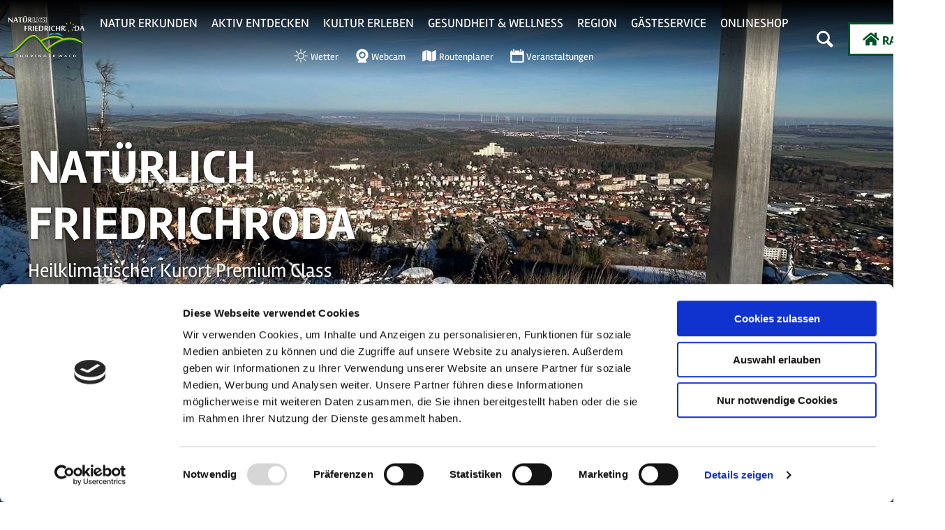

--- FILE ---
content_type: text/html; charset=utf-8
request_url: https://www.friedrichroda.info/
body_size: 22811
content:
<!DOCTYPE html><html class="no-js" lang="de" data-webp="true"><head><meta charset="utf-8"><!-- This website is powered by TYPO3 - inspiring people to share! TYPO3 is a free open source Content Management Framework initially created by Kasper Skaarhoj and licensed under GNU/GPL. TYPO3 is copyright 1998-2026 of Kasper Skaarhoj. Extensions are copyright of their respective owners. Information and contribution at https://typo3.org/ --><base href="https://www.friedrichroda.info/"><link rel="shortcut icon" href="https://www.friedrichroda.info/typo3conf/ext/ndstemplate/Resources/Public/Images/favicon/neustads/favicon.ico" type="image/x-icon"><title>Startseite</title><meta name="generator" content="TYPO3 CMS"/><meta name="viewport" content="width=device-width, initial-scale=1"/><meta property="og:title" content="Startseite"/><meta name="twitter:card" content="summary"/><meta http-equiv="x-ua-compatible" content="IE=edge"/><meta name="apple-mobile-web-app-title" content="neusta ds"><meta name="application-name" content="neusta ds"><meta name="apple-mobile-web-app-title" content="neusta ds"><meta name="application-name" content="neusta ds"><link rel="apple-touch-icon" sizes="180x180" href="/typo3conf/ext/ndstemplate/Resources/Public/Images/favicon/neustads/apple-touch-icon.png"><link rel="icon" type="image/png" sizes="32x32" href="/typo3conf/ext/ndstemplate/Resources/Public/Images/favicon/neustads/favicon-32x32.png"><link rel="icon" type="image/png" sizes="16x16" href="/typo3conf/ext/ndstemplate/Resources/Public/Images/favicon/neustads/favicon-16x16.png"><link rel="manifest" href="/typo3conf/ext/ndstemplate/Resources/Public/Images/favicon/neustads/site.webmanifest"><link rel="mask-icon" href="/typo3conf/ext/ndstemplate/Resources/Public/Images/favicon/neustads/safari-pinned-tab.svg" color="#ffffff"><link rel="shortcut icon" href="/typo3conf/ext/ndstemplate/Resources/Public/Images/favicon/neustads/favicon.ico"><meta name="apple-mobile-web-app-title" content="neusta ds"><meta name="application-name" content="neusta ds"><meta name="msapplication-TileColor" content="#ffffff"><meta name="msapplication-TileImage" content="/typo3conf/ext/ndstemplate/Resources/Public/Images/favicon/neustads/mstile-144x144.png"><meta name="msapplication-config" content="/typo3conf/ext/ndstemplate/Resources/Public/Images/favicon/neustads/browserconfig.xml"><meta name="theme-color" content="#ffffff"><meta name="robots" content="index,follow"/><style>.btn{font-size:14px;display:inline-flex;font-family:inherit;font-weight:700;text-align:center;white-space:nowrap;vertical-align:middle;align-items:center;-webkit-user-select:none;-moz-user-select:none;-ms-user-select:none;user-select:none;border:#015026 solid 3px;background-color:#fff;text-decoration:none;line-height:1.5;color:#015026;margin-right:.35rem;margin-bottom:.35rem;padding:0 1rem;min-height:3.375rem;text-transform:uppercase}@media screen and (min-width: 576px){.btn{font-size:calc(14px + 4 * (100vw - 576px) / -176)}}@media screen and (min-width: 400px){.btn{font-size:18px}}@media (min-width: 577px){.btn{margin-right:1rem;margin-bottom:1rem;padding:0 1.125rem;min-height:3rem}}.btn:last-child{margin-right:0}.btn__text{-webkit-transform:translateY(0.125rem);transform:translateY(0.125rem)}.btn--small{font-size:12px;min-height:1rem;text-transform:uppercase;padding:0 .25rem;font-weight:700}@media screen and (min-width: 576px){.btn--small{font-size:calc(12px + 2 * (100vw - 576px) / -176)}}@media screen and (min-width: 400px){.btn--small{font-size:14px}}@media (min-width: 577px){.btn--small{padding:0 .5rem}}.btn--reset{background-color:transparent;outline:none;border:0;cursor:pointer;color:currentColor;min-height:auto;padding:0;margin:0}.btn--reset .icon{padding:.25rem}.btn__icon{margin-right:.25em}.btn__icon:last-child{margin-right:0}.btn__icon .icon__svg{height:1rem;width:1rem}@media screen and (min-width: 576px){.btn__icon .icon__svg{height:calc(1rem + .5 * (100vw - 576px) / -176);width:calc(1rem + .5 * (100vw - 576px) / -176)}}@media screen and (min-width: 400px){.btn__icon .icon__svg{height:1.5rem;width:1.5rem}}.btn--align-left{align-self:flex-start}.btn--align-center{align-self:center}.btn--align-right{align-self:flex-end}.btn--grouped{margin-right:0;margin-bottom:3px}.btn--grouped:not(:last-child){margin-right:-3px}.btn-container{width:100%}.btn-group{display:flex;flex-wrap:wrap;width:100%;align-items:center}.btn-group .btn{margin-bottom:.625rem}.btn-group--align-left{justify-content:flex-start}.btn-group--align-center{justify-content:center}.btn-group--align-right{justify-content:flex-end}.btn--loading{cursor:wait !important}a{color:#015026}.no-touchevents a:not(.disabled):hover,.no-touchevents a:not(.disabled).hover,.no-touchevents a:not(.disabled).is-hover{color:#B1C80B}.no-touchevents a:not(.disabled):focus,.no-touchevents a:not(.disabled).focus,.no-touchevents a:not(.disabled).is-focus{color:#B1C80B}a:active,a.active,a.is-active{color:#B1C80B}.c--primary{color:#015026 !important}.bg--primary{background-color:#015026 !important}.fill--primary{fill:#015026 !important}.c--conversion{color:#B1C80B !important}.bg--conversion{background-color:#B1C80B !important}.fill--conversion{fill:#B1C80B !important}.c--light{color:#fff !important}.bg--light{background-color:#fff !important}.fill--light{fill:#fff !important}.c--dark{color:#1E1E1E !important}.bg--dark{background-color:#1E1E1E !important}.fill--dark{fill:#1E1E1E !important}.scheme--base{color:#015026;background:#F7F6F8}.scheme-negative--base{color:#F7F6F8;background:#015026}.scheme--conversion{color:#1E1E1E;background:#B1C80B}.scheme-negative--conversion{color:#B1C80B;background:#1E1E1E}.scheme--primary{color:#015026;background:#fff}.scheme-negative--primary{color:#fff;background:#015026}.scheme--light-1{color:#1E1E1E;background:#F7F6F8}.scheme-negative--light-1{color:#F7F6F8;background:#1E1E1E}.scheme--light-2{color:#1E1E1E;background:#FFFDF2}.scheme-negative--light-2{color:#FFFDF2;background:#1E1E1E}.scheme--light-3{color:#1E1E1E;background:#FDD616}.scheme-negative--light-3{color:#FDD616;background:#1E1E1E}.scheme--light-4{color:#1E1E1E;background:#ECECEC}.scheme-negative--light-4{color:#ECECEC;background:#1E1E1E}.scheme--dark-1{color:#fff;background:#1E1E1E}.scheme-negative--dark-1{color:#1E1E1E;background:#fff}:root{-moz-tab-size:4;-o-tab-size:4;tab-size:4}*,*::before,*::after{box-sizing:inherit}html{font-size:16px;box-sizing:border-box;line-height:1.5}body{font-size:1rem;margin:0;font-family:"Rambla",sans-serif,-apple-system,BlinkMacSystemFont,"Segoe UI",Roboto,"Helvetica Neue",Arial,sans-serif,"Apple Color Emoji","Segoe UI Emoji","Segoe UI Symbol";color:#1E1E1E;position:relative}@media screen and (min-width: 576px){body{font-size:calc(1rem + .125 * (100vw - 576px) / 624)}}@media screen and (min-width: 1200px){body{font-size:1.125rem}}hr{height:0}b,strong{font-weight:bolder}code,kbd,samp,pre{font-family:SFMono-Regular,Menlo,Monaco,Consolas,"Liberation Mono","Courier New",monospace;font-size:1em}small{font-size:80%}sub,sup{font-size:75%;line-height:0;position:relative;vertical-align:baseline}sub{bottom:-0.25em}sup{top:-0.5em}summary{display:list-item}a:focus:not(.btn){color:#B1C80B;outline:none}figure{margin:0}button,input,optgroup,select,textarea{font-family:inherit;font-size:100%;line-height:1.15;margin:0}button,select{text-transform:none}button,[type='button'],[type='reset'],[type='submit']{-webkit-appearance:button;-moz-appearance:button;appearance:button;border-radius:0}button::-moz-focus-inner,[type='button']::-moz-focus-inner,[type='reset']::-moz-focus-inner,[type='submit']::-moz-focus-inner{border-style:none;padding:0}button:-moz-focusring,[type='button']:-moz-focusring,[type='reset']:-moz-focusring,[type='submit']:-moz-focusring{outline:1px dotted ButtonText}fieldset{padding:0;border:0;margin:0;min-width:0;max-width:100%}legend{padding:0}progress{vertical-align:baseline}[type='number']::-webkit-inner-spin-button,[type='number']::-webkit-outer-spin-button{height:auto}[type='search']{-webkit-appearance:textfield;-moz-appearance:textfield;appearance:textfield;outline-offset:-2px}[type='search']::-webkit-search-decoration{-webkit-appearance:none}::-webkit-file-upload-button{-webkit-appearance:button;font:inherit}select:-moz-focusring{color:transparent;text-shadow:0 0 0 #000}.icon{display:inline-flex;flex-direction:row;flex-wrap:nowrap;justify-content:flex-start;align-content:center;align-items:center;line-height:1}.icon__svg{order:0;flex:0 1 auto;align-self:auto;fill:currentColor;height:1em;width:1em}.icon--small .icon__svg{width:.5em}.svg-sprite{height:0;width:0;position:absolute;visibility:hidden}@font-face{font-family:'Rambla';font-style:normal;font-weight:400;src:local("Rambla"),local("Rambla-Regular"),url("/typo3conf/ext/ndstemplate/Resources/Public/Fonts/rambla-v7-latin-regular.woff2") format("woff2"),url("/typo3conf/ext/ndstemplate/Resources/Public/Fonts/rambla-v7-latin-regular.woff") format("woff")}@font-face{font-family:'Rambla';font-style:normal;font-weight:700;src:local("Rambla Bold"),local("Rambla-Bold"),url("/typo3conf/ext/ndstemplate/Resources/Public/Fonts/rambla-v7-latin-700.woff2") format("woff2"),url("/typo3conf/ext/ndstemplate/Resources/Public/Fonts/rambla-v7-latin-700.woff") format("woff")}h1,.typo-xxl{font-size:48px;font-family:inherit;font-weight:400;line-height:1.2;margin-top:0;margin-bottom:0;font-weight:700;text-transform:uppercase}@media screen and (min-width: 576px){h1,.typo-xxl{font-size:calc(48px + 20 * (100vw - 576px) / 624)}}@media screen and (min-width: 1200px){h1,.typo-xxl{font-size:68px}}h2,.typo-xl{font-size:38px;font-family:inherit;font-weight:400;line-height:1.2;margin-top:0;margin-bottom:0;font-weight:700;text-transform:uppercase}@media screen and (min-width: 576px){h2,.typo-xl{font-size:calc(38px + 6 * (100vw - 576px) / 624)}}@media screen and (min-width: 1200px){h2,.typo-xl{font-size:44px}}h3,.typo-l{font-size:28px;font-family:inherit;font-weight:400;line-height:1.2;margin-top:0;margin-bottom:0;font-weight:700;text-transform:uppercase}@media screen and (min-width: 576px){h3,.typo-l{font-size:calc(28px + 8 * (100vw - 576px) / 624)}}@media screen and (min-width: 1200px){h3,.typo-l{font-size:36px}}h4,h5,h6,.typo-m{font-size:24px;font-family:inherit;font-weight:400;line-height:1.2;margin-top:0;margin-bottom:0}@media screen and (min-width: 576px){h4,h5,h6,.typo-m{font-size:calc(24px + 4 * (100vw - 576px) / 624)}}@media screen and (min-width: 1200px){h4,h5,h6,.typo-m{font-size:28px}}p,.bodytext,.typo-s{font-size:16px;font-family:inherit;font-weight:400;line-height:1.5;margin-top:0;margin-bottom:1em}@media screen and (min-width: 576px){p,.bodytext,.typo-s{font-size:calc(16px + 2 * (100vw - 576px) / 624)}}@media screen and (min-width: 1200px){p,.bodytext,.typo-s{font-size:18px}}small,.small,.typo-xs{font-size:12px;font-family:inherit;font-weight:400;line-height:1.5;margin-top:0;margin-bottom:1em}@media screen and (min-width: 576px){small,.small,.typo-xs{font-size:calc(12px + 2 * (100vw - 576px) / 624)}}@media screen and (min-width: 1200px){small,.small,.typo-xs{font-size:14px}}blockquote,.quote,.typo-z{font-size:.875rem;font-family:inherit;font-weight:400;line-height:1.5;margin-top:0;margin-bottom:1em}@media screen and (min-width: 576px){blockquote,.quote,.typo-z{font-size:calc(.875rem + .375 * (100vw - 576px) / 624)}}@media screen and (min-width: 1200px){blockquote,.quote,.typo-z{font-size:1.25rem}}.contactmap{display:flex;flex-wrap:wrap;width:100%}.contactmap__contact{flex:0 1 100%;padding:2.5rem 1.25rem;border-top:1px solid #1E1E1E;border-bottom:1px solid #1E1E1E}@media (min-width: 768px){.contactmap__contact{flex:0 1 33.33333%}}.contactmap__map{flex:0 1 100%;position:relative}@media (min-width: 768px){.contactmap__map{flex:0 1 66.66667%}}@media (max-width: 767px){.menu-drop{display:none !important}}.menu-drop__drop{display:none}.menu-drop__toggle{display:inline-block}.menu-drop__toggle-level{display:none}.menu-drop__level{margin:0;padding:0;list-style:none inside}.menu-drop__level--1{z-index:101;position:relative;padding:0 .625rem;display:flex;flex-direction:row;flex-wrap:wrap;justify-content:center;align-content:stretch;align-items:stretch}.menu-drop__list--1{flex:0 1 auto;align-self:auto;margin:0}.menu-drop__list--1>.menu-drop__link{text-transform:uppercase}.menu-drop__list--1 .menu-drop__link{color:currentColor}.no-touchevents .menu-drop__list--1 .menu-drop__link:not(.disabled):hover,.no-touchevents .menu-drop__list--1 .menu-drop__link:not(.disabled).hover,.no-touchevents .menu-drop__list--1 .menu-drop__link:not(.disabled).is-hover{color:#B1C80B}.menu-drop__list--1 .menu-drop__link:active,.menu-drop__list--1 .menu-drop__link.active,.menu-drop__list--1 .menu-drop__link.is-active{color:#B1C80B}.menu-drop__list--1 .menu-drop__link-text{margin:.625rem;display:block}.menu-drop__list--1 .menu-drop__link--active{text-decoration:underline}.menu-drop__list--2 .menu-drop__link-text{margin:0}.menu-drop__link{display:inline-block;text-decoration:none;position:relative;color:currentColor}@media (min-width: 768px){#menu{display:none !important}}#menu ul,#menu li{list-style:none inside}.menu__toggle{display:none}.menu__toggle-level{display:none}.menu__overlay{display:block}.accordion{max-width:89.5rem;margin-left:auto;margin-right:auto;text-align:left;width:100%;border-top:#5e5e5e 1px solid;margin-top:.625rem;margin-bottom:.625rem}.accordion__item,.accordion__head{display:block}.no-details .accordion__item>*{display:none}.no-details .accordion__item[open]>*{display:block}.accordion__head{color:#015026;list-style:none}.accordion__head::-webkit-details-marker{display:none}.no-details .accordion__head{display:block}.accordion{max-width:969px;margin-left:auto;margin-right:auto}.accordion__item{padding-left:.3125rem}.accordion__head-icon .icon__svg{height:1.5rem;width:1.5rem}.accordion__head-label{font-weight:700;text-transform:uppercase}.article{width:100%;margin-bottom:.625rem}.article:before,.article:after{content:" ";display:table}.article:after{clear:both}.article:last-child{margin-bottom:0}@media (min-width: 1200px){.stage__container--single>.article__header,.stage__container--single .content-wrap>.article__header{max-width:44.75rem}}.stage__container--full>.article__header,.stage__container--full .content-wrap>.article__header,.stage__container--full-screen>.article__header,.stage__container--full-screen .content-wrap>.article__header{margin-left:1.25rem;margin-right:1.25rem}@media screen and (min-width: 576px){.stage__container--full>.article__header,.stage__container--full .content-wrap>.article__header,.stage__container--full-screen>.article__header,.stage__container--full-screen .content-wrap>.article__header{margin-left:calc(1.25rem + 1.25 * (100vw - 576px) / 192);margin-right:calc(1.25rem + 1.25 * (100vw - 576px) / 192)}}@media screen and (min-width: 768px){.stage__container--full>.article__header,.stage__container--full .content-wrap>.article__header,.stage__container--full-screen>.article__header,.stage__container--full-screen .content-wrap>.article__header{margin-left:2.5rem;margin-right:2.5rem}}.article__meta{margin-bottom:.625rem}.article__text{line-height:1.5}.article__text p{line-height:inherit}.article__text a{color:#015026;margin:0}.article__text a:focus:not(.btn){text-decoration:underline}[class^='scheme--'] .article__text a,[class*=' scheme--'] .article__text a{color:currentColor}.article__media{margin:0;height:auto}@media (min-width: 901px){.article__media{max-width:450px;float:left}}@media (max-width: 900px){.article__media{width:100%}}.stage__container--double .article__media,.stage__container--triple .article__media,.stage__container--quadruple .article__media{float:none}.stage__content--double-right .article__media{margin-left:auto}.article__media img{max-width:100%;height:auto}@media (max-width: 899px){.article__media img{width:100%}}.article__caption-text{font-size:12px;display:inline-block;line-height:1;margin-top:1em}@media screen and (min-width: 576px){.article__caption-text{font-size:calc(12px + 4 * (100vw - 576px) / 624)}}@media screen and (min-width: 1200px){.article__caption-text{font-size:16px}}.article__caption--copyright{position:relative;line-height:0}.article__caption--copyright .copyright{line-height:1.25;right:0;top:0;bottom:auto;-webkit-transform:translateY(-100%);transform:translateY(-100%)}.article__figure{margin-left:0;margin-top:0;margin-bottom:1em;line-height:0}@media (min-width: 901px){.article__figure{margin-right:1em}}.stage__container--double .article__figure,.stage__container--triple .article__figure,.stage__container--quadruple .article__figure{margin-right:0}.article__figure-link{display:block}.article__figure-video{min-height:300px}.article__figure--audio audio{width:450px;max-width:100%}.stage__container--single .article-wrap{margin-left:auto;margin-right:auto}.stage__container--single:not(.stage__container--full):not(.stage__container--full-screen) .article-wrap{padding-left:1.25rem;padding-right:1.25rem}@media screen and (min-width: 576px){.stage__container--single:not(.stage__container--full):not(.stage__container--full-screen) .article-wrap{padding-left:calc(1.25rem + 1.25 * (100vw - 576px) / 192);padding-right:calc(1.25rem + 1.25 * (100vw - 576px) / 192)}}@media screen and (min-width: 768px){.stage__container--single:not(.stage__container--full):not(.stage__container--full-screen) .article-wrap{padding-left:2.5rem;padding-right:2.5rem}}.stage__container--double .article-wrap{padding-left:1.25rem;padding-right:1.25rem}@media screen and (min-width: 576px){.stage__container--double .article-wrap{padding-left:calc(1.25rem + 1.25 * (100vw - 576px) / 192);padding-right:calc(1.25rem + 1.25 * (100vw - 576px) / 192)}}@media screen and (min-width: 768px){.stage__container--double .article-wrap{padding-left:2.5rem;padding-right:2.5rem}}.stage__content--double-left .article-wrap{padding-left:1.25rem;margin-left:auto}@media screen and (min-width: 576px){.stage__content--double-left .article-wrap{padding-left:calc(1.25rem + 1.25 * (100vw - 576px) / 192)}}@media screen and (min-width: 768px){.stage__content--double-left .article-wrap{padding-left:2.5rem}}.stage__content--double-right .article-wrap{padding-right:1.25rem;margin-right:auto}@media screen and (min-width: 576px){.stage__content--double-right .article-wrap{padding-right:calc(1.25rem + 1.25 * (100vw - 576px) / 192)}}@media screen and (min-width: 768px){.stage__content--double-right .article-wrap{padding-right:2.5rem}}.stage__container--triple .article-wrap,.stage__container--quadruple .article-wrap{padding-left:0;padding-right:0}.stage__container--single:not(.stage__container--full):not(.stage__container--full-screen) .article-wrap{max-width:89.5rem}@media (max-width: 89.4rem){.stage__container--single:not(.stage__container--full):not(.stage__container--full-screen) .article-wrap{max-width:100%}}.stage__container--full .article-wrap,.stage__container--full-screen .article-wrap{margin-left:1.25rem;margin-right:1.25rem}@media screen and (min-width: 576px){.stage__container--full .article-wrap,.stage__container--full-screen .article-wrap{margin-left:calc(1.25rem + 1.25 * (100vw - 576px) / 192);margin-right:calc(1.25rem + 1.25 * (100vw - 576px) / 192)}}@media screen and (min-width: 768px){.stage__container--full .article-wrap,.stage__container--full-screen .article-wrap{margin-left:2.5rem;margin-right:2.5rem}}.stage__container--single .stage__content--half-layout-left .article-wrap,.stage__container--single .stage__content--half-layout-right .article-wrap,.stage__container--double .article-wrap{max-width:44.75rem}.stage__container--full .stage__content--half-layout-left .article-wrap,.stage__container--full .stage__content--half-layout-right .article-wrap,.stage__container--full.stage__container--double .article-wrap{max-width:50%}.article--media-right .article__media{float:right}.stage__container--double .article--media-right .article__media,.stage__container--triple .article--media-right .article__media,.stage__container--quadruple .article--media-right .article__media{float:none}.article--media-right .article__figure{margin-right:0}@media (min-width: 768px){.article--media-right .article__figure{margin-left:1em}}.stage__container--double .article--media-right .article__figure,.stage__container--triple .article--media-right .article__figure,.stage__container--quadruple .article--media-right .article__figure{margin-left:0}.article--singlemedia .article__media{float:none;margin-left:auto;margin-right:auto}.article--singlemedia .article__media audio{margin:.625rem}.article__text--two-columns{-webkit-columns:320px 2;-moz-columns:320px 2;columns:320px 2;-webkit-column-gap:1.875rem;-moz-column-gap:1.875rem;column-gap:1.875rem}.article__text--two-columns .article__header{-webkit-column-span:all;-moz-column-span:all;column-span:all}.badge{width:110px;height:auto;margin-left:auto;margin-right:auto;margin-bottom:.625rem}@media screen and (min-width: 576px){.badge{width:calc(110px + 10 * (100vw - 576px) / 624)}}@media screen and (min-width: 1200px){.badge{width:120px}}.badge__image{max-width:100%;height:auto;border-radius:0}.badge__svg{fill:#015026}.badge__svg--conversion{fill:#B1C80B}.breadcrumb{display:none}@media (min-width: 577px){.breadcrumb{font-size:12px;font-family:inherit;font-weight:400;line-height:1.5;margin-top:0;margin-bottom:1em;display:block;margin-left:auto;margin-right:auto;padding-top:.3125rem;padding-bottom:.3125rem}}@media screen and (min-width: 577px) and (min-width: 576px){.breadcrumb{font-size:calc(12px + 2 * (100vw - 576px) / 624)}}@media screen and (min-width: 577px) and (min-width: 1200px){.breadcrumb{font-size:14px}}.breadcrumb__label{position:absolute !important;clip:rect(1px, 1px, 1px, 1px);padding:0 !important;border:0 !important;height:1px !important;width:1px !important;overflow:hidden}.breadcrumb__links{display:inline-flex;align-self:flex-start;justify-content:center;flex-wrap:wrap;padding:0;margin:0;list-style:none}.breadcrumb__item{flex:0 1 auto;position:relative;padding:.25rem .5rem .25rem .25rem}.breadcrumb__item:not(:last-child):after{content:">";display:block;position:absolute;right:0;top:50%;-webkit-transform:translateY(-50%);transform:translateY(-50%);font-size:.75em}.checklist{font-size:12px;display:flex;flex-direction:row;flex-wrap:wrap;padding:0;margin:0;margin-bottom:1.5625rem}@media screen and (min-width: 576px){.checklist{font-size:calc(12px + 2 * (100vw - 576px) / 624)}}@media screen and (min-width: 1200px){.checklist{font-size:14px}}.checklist__item{flex:1 0 100%;list-style:none;margin-bottom:1.5625rem}.checklist__item:last-child{margin-right:0}.checklist__item p{display:inline-block;margin-bottom:0}.checklist__line{display:flex;flex-direction:row;align-items:flex-start}.checklist__line-item{flex:0 1 auto}.checklist__icon{margin-right:1.5625rem}.checklist__icon .icon__svg{fill:#015026;height:2.5rem;width:2.5rem}.form{font-size:16px;width:100%;max-width:930px;margin:0 auto}@media screen and (min-width: 576px){.form{font-size:calc(16px + 2 * (100vw - 576px) / 624)}}@media screen and (min-width: 1200px){.form{font-size:18px}}.form--one-line{max-width:none}.form__group{display:flex;flex-direction:row;flex-wrap:wrap;justify-content:space-between;align-content:flex-start;align-items:flex-start}.form__group--offsett{justify-content:flex-end}.powermail_fieldwrap_type_text .form__group--offsett{justify-content:normal}.form__group--submit{margin-top:1rem;align-items:center}.form__group-item{order:0;flex:1 1 auto;align-self:auto;min-width:250px;max-width:100%;line-height:1;margin-bottom:1rem}.form__group-item--flex{display:flex}.form__group-item--small{min-width:0}.form__field{text-align:inherit}.form__grouped{display:flex;align-items:center;justify-content:center;flex-wrap:wrap}@media (min-width: 768px){.form__grouped{flex-wrap:nowrap}}.form__element{margin-top:0;margin-bottom:1rem;color:currentColor}.no-touchevents .form__element:focus{outline:1px #B1C80B solid;outline-offset:0}.form--one-line .form__element{margin-bottom:0}@media (min-width: 768px){.form__grouped .form__element{border-right:0}}.form__element:not(textarea){height:2.5rem}@media (min-width: 768px){.form__element:not(textarea){height:3.5rem}}.form__input,.form__select-drop{border-radius:0;border:0;outline:0;-webkit-appearance:none;-moz-appearance:none;appearance:none;background:transparent;color:currentColor}.form__input,.powermail_date,.powermail_input{background:rgba(0,0,0,0);padding:.25em 1em}.form__select-drop{z-index:2;width:100%;height:100%;padding:.25em 1em}.no-touchevents .form__select-drop:focus{outline:1px #B1C80B solid;outline-offset:0}.form__textarea{padding:1em}.form__submit,.powermail_submit{margin-bottom:0}.form__field--full .form__submit,.form__field--full .powermail_submit{margin-top:1rem}.form__select--icon .form__select-drop{padding-right:2rem}.form__select--icon .form__select-icon{position:absolute;right:0;top:50%;-webkit-transform:translateY(-50%);transform:translateY(-50%);z-index:1}.form__checkbox-label{display:flex;align-items:center;flex-wrap:wrap}.form__checkbox-label span{display:inline-block;overflow:hidden;text-overflow:ellipsis;white-space:nowrap;max-width:100%;flex:0 1 auto;height:1em}.form__checkbox,.form__radio{margin-right:.25em}.header{margin-bottom:.625rem;text-align:left;margin-right:auto}@media (min-width: 1200px){.stage__container--single>.header,.stage__container--single .content-wrap>.header{max-width:44.75rem}}.stage__container--full>.header,.stage__container--full .content-wrap>.header,.stage__container--full-screen>.header,.stage__container--full-screen .content-wrap>.header{margin-left:1.25rem;margin-right:1.25rem}@media screen and (min-width: 576px){.stage__container--full>.header,.stage__container--full .content-wrap>.header,.stage__container--full-screen>.header,.stage__container--full-screen .content-wrap>.header{margin-left:calc(1.25rem + 1.25 * (100vw - 576px) / 192);margin-right:calc(1.25rem + 1.25 * (100vw - 576px) / 192)}}@media screen and (min-width: 768px){.stage__container--full>.header,.stage__container--full .content-wrap>.header,.stage__container--full-screen>.header,.stage__container--full-screen .content-wrap>.header{margin-left:2.5rem;margin-right:2.5rem}}.header.text-align-left{margin-left:0;margin-right:auto}.header.text-align-center{margin-left:auto;margin-right:auto}.header.text-align-right{margin-left:auto;margin-right:0}.content-wrap>.header{margin-bottom:1.875rem}.header__link{text-decoration:none}.no-touchevents .header__link:not(.disabled):hover,.no-touchevents .header__link:not(.disabled).hover,.no-touchevents .header__link:not(.disabled).is-hover{text-decoration:underline}.no-touchevents .header__link:not(.disabled):focus,.no-touchevents .header__link:not(.disabled).focus,.no-touchevents .header__link:not(.disabled).is-focus{text-decoration:underline}.header__link:active,.header__link.active,.header__link.is-active{text-decoration:underline}[class^='scheme--'] .header__link,[class*=' scheme--'] .header__link{color:currentColor}[class^='scheme--'] .header__head,[class*=' scheme--'] .header__head,[class^='scheme--'] .header__sub,[class*=' scheme--'] .header__sub{color:currentColor}.header__sub{margin-top:.625rem}@media (max-width: 576px){.header__line{word-wrap:break-word;overflow-wrap:break-word;-webkit-hyphens:auto;-ms-hyphens:auto;hyphens:auto}}.header__head{font-weight:700;text-transform:uppercase}.iconlist{font-size:24px;display:inline-flex;align-self:flex-start;justify-content:left;padding:0;margin:.625rem 0}@media screen and (min-width: 576px){.iconlist{font-size:calc(24px + 4 * (100vw - 576px) / 624)}}@media screen and (min-width: 1200px){.iconlist{font-size:28px}}.iconlist__item{display:inline-flex;margin-right:1.5625rem}.iconlist__item:last-child{margin-right:0}.iconlist__link{display:inline-flex;color:#015026;text-decoration:none;padding:.15625rem}.no-touchevents .iconlist__link:focus,.no-touchevents .iconlist__link.focus,.no-touchevents .iconlist__link.is-focus{outline:1px currentColor solid}.iconlist__icon{fill:currentColor}.iconlist__icon .icon__svg{height:1.5em;width:1.5em}.icontext{display:flex}.icontext--center{justify-content:center}.icontext__icon{margin-right:.5em}.inlinelist{display:inline-flex;align-self:flex-start;justify-content:center;flex-wrap:wrap;padding:0;margin:0}.inlinelist__item{flex:0 1 auto;list-style:none;padding:0;margin:0 0 .3125rem}.inlinelist__item:first-child{padding-left:0}.inlinelist__link{color:currentColor;text-decoration:none;display:inline-flex;flex-wrap:nowrap;justify-content:center;align-content:space-between;align-items:center;padding-left:0;padding-right:.625rem;padding-top:.3125rem;padding-bottom:.3125rem}.inlinelist__link-item{flex:0 0 auto}.inlinelist--pipe .inlinelist__item{position:relative}.inlinelist--pipe .inlinelist__item:last-child .inlinelist__link{border-right-color:transparent}.inlinelist--pipe .inlinelist__link{padding-left:.625rem;padding-right:.625rem;padding-top:0;padding-bottom:0;border-right:solid 1px currentColor;line-height:1.2}.no-touchevents .inlinelist--pipe .inlinelist__link:focus,.no-touchevents .inlinelist--pipe .inlinelist__link.focus,.no-touchevents .inlinelist--pipe .inlinelist__link.is-focus{outline:1px currentColor solid;border-right-color:transparent}.inlinelist--icon{font-size:1.25em}.inlinelist--icon .inlinelist__link{padding-right:.625rem}.inlinelist--icon .inlinelist__icon{font-size:1.5em}.inlinelist--icon .inlinelist__icon-label{padding-left:.25em}.inlinelist--logo .inlinelist__item{padding:.625rem}.inlinelist--logo .inlinelist__item img{height:30px;width:auto}@media (min-width: 768px){.inlinelist--logo .inlinelist__item img{height:40px}}@media (min-width: 1200px){.inlinelist--logo .inlinelist__item img{height:60px}}.inlinelist--logo .inlinelist__link{padding-right:.625rem}.inlinelist--center{margin:0 auto}.inlinelist--spacer{justify-content:left}.inlinelist--spacer>.inlinelist__item{margin-right:2em}@media (max-width: 767px){.inlinelist--toolbar{display:flex}}.inlinelist--toolbar>.inlinelist__item{border-right:#5e5e5e 1px solid}.inlinelist--toolbar>.inlinelist__item .inlinelist__link{padding-left:.625rem}.inlinelist--toolbar>.inlinelist__item:first-child{border-left:#5e5e5e 1px solid}@media (max-width: 767px){.inlinelist--toolbar>.inlinelist__item{flex-grow:1}}.inlinelist--toolbar .inlinelist__item-icon{font-size:1.25em;margin-right:.25em}.map{width:100%;height:100%}.map--tour{min-height:300px;background-repeat:no-repeat;background-size:cover}@media (min-width: 577px){.map--tour{min-height:570px}}.pageheader{z-index:90;position:absolute;top:0;right:0;left:0;padding:.625rem;color:#fff;background:#000;background:linear-gradient(180deg, #000 0%, rgba(0,0,0,0) 100%)}.is-scrolled .pageheader,.is-menu-drop-open .pageheader{position:fixed}.is-scrolled .pageheader,.pageheader.pageheader--alternative{color:#1E1E1E;background:#fff}.no-touchevents .is-scrolled .pageheader .pageheader__link:not(.disabled):hover,.no-touchevents .is-scrolled .pageheader .pageheader__link:not(.disabled).hover,.no-touchevents .is-scrolled .pageheader .pageheader__link:not(.disabled).is-hover,.no-touchevents .pageheader.pageheader--alternative .pageheader__link:not(.disabled):hover,.no-touchevents .pageheader.pageheader--alternative .pageheader__link:not(.disabled).hover,.no-touchevents .pageheader.pageheader--alternative .pageheader__link:not(.disabled).is-hover{color:#015026}.no-touchevents .is-scrolled .pageheader .pageheader__link:not(.disabled):focus,.no-touchevents .is-scrolled .pageheader .pageheader__link:not(.disabled).focus,.no-touchevents .is-scrolled .pageheader .pageheader__link:not(.disabled).is-focus,.no-touchevents .pageheader.pageheader--alternative .pageheader__link:not(.disabled):focus,.no-touchevents .pageheader.pageheader--alternative .pageheader__link:not(.disabled).focus,.no-touchevents .pageheader.pageheader--alternative .pageheader__link:not(.disabled).is-focus{color:#015026}.is-scrolled .pageheader .pageheader__link:active,.is-scrolled .pageheader .pageheader__link.active,.is-scrolled .pageheader .pageheader__link.is-active,.pageheader.pageheader--alternative .pageheader__link:active,.pageheader.pageheader--alternative .pageheader__link.active,.pageheader.pageheader--alternative .pageheader__link.is-active{color:#015026}.is-menu-drop-open .pageheader{color:#fff;z-index:101}.pageheader__content{max-width:87.5rem;margin-left:auto;margin-right:auto;display:flex;flex-direction:row;flex-wrap:nowrap;justify-content:flex-start;align-content:stretch;align-items:center}.pageheader__item{flex:0 0 auto}.pageheader__item--logo{z-index:2}.pageheader__item--menu{flex:1 0 auto;z-index:1}.pageheader__item--buttons{z-index:2}.pageheader__link{color:currentColor}.no-touchevents .pageheader__link:not(.disabled):hover,.no-touchevents .pageheader__link:not(.disabled).hover,.no-touchevents .pageheader__link:not(.disabled).is-hover{color:#B1C80B}.no-touchevents .pageheader__link:not(.disabled):focus,.no-touchevents .pageheader__link:not(.disabled).focus,.no-touchevents .pageheader__link:not(.disabled).is-focus{color:#B1C80B}.pageheader__link:active,.pageheader__link.active,.pageheader__link.is-active{color:#B1C80B}.no-touchevents .is-scrolled .pageheader__link:not(.disabled):hover,.no-touchevents .is-scrolled .pageheader__link:not(.disabled).hover,.no-touchevents .is-scrolled .pageheader__link:not(.disabled).is-hover,.no-touchevents .is-menu-drop-open .pageheader__link:not(.disabled):hover,.no-touchevents .is-menu-drop-open .pageheader__link:not(.disabled).hover,.no-touchevents .is-menu-drop-open .pageheader__link:not(.disabled).is-hover,.no-touchevents .pageheader--alternative .pageheader__link:not(.disabled):hover,.no-touchevents .pageheader--alternative .pageheader__link:not(.disabled).hover,.no-touchevents .pageheader--alternative .pageheader__link:not(.disabled).is-hover{color:#B1C80B}.no-touchevents .is-scrolled .pageheader__link:not(.disabled):focus,.no-touchevents .is-scrolled .pageheader__link:not(.disabled).focus,.no-touchevents .is-scrolled .pageheader__link:not(.disabled).is-focus,.no-touchevents .is-menu-drop-open .pageheader__link:not(.disabled):focus,.no-touchevents .is-menu-drop-open .pageheader__link:not(.disabled).focus,.no-touchevents .is-menu-drop-open .pageheader__link:not(.disabled).is-focus,.no-touchevents .pageheader--alternative .pageheader__link:not(.disabled):focus,.no-touchevents .pageheader--alternative .pageheader__link:not(.disabled).focus,.no-touchevents .pageheader--alternative .pageheader__link:not(.disabled).is-focus{color:#B1C80B}.is-scrolled .pageheader__link:active,.is-scrolled .pageheader__link.active,.is-scrolled .pageheader__link.is-active,.is-menu-drop-open .pageheader__link:active,.is-menu-drop-open .pageheader__link.active,.is-menu-drop-open .pageheader__link.is-active,.pageheader--alternative .pageheader__link:active,.pageheader--alternative .pageheader__link.active,.pageheader--alternative .pageheader__link.is-active{color:#B1C80B}.pageheader__logo{z-index:101;height:38px;position:relative;fill:currentColor}@media screen and (min-width: 576px){.pageheader__logo{height:calc(38px + 37 * (100vw - 576px) / 624)}}@media screen and (min-width: 1200px){.pageheader__logo{height:75px}}.pageheader__btn{margin-bottom:0;margin-right:0}.no-touchevents .pageheader__btn.menu:not(.disabled):hover,.no-touchevents .pageheader__btn.menu:not(.disabled).hover,.no-touchevents .pageheader__btn.menu:not(.disabled).is-hover,.no-touchevents .pageheader__btn.pageheader__btn--ui:not(.disabled):hover,.no-touchevents .pageheader__btn.pageheader__btn--ui:not(.disabled).hover,.no-touchevents .pageheader__btn.pageheader__btn--ui:not(.disabled).is-hover{background-color:#fff}.no-touchevents .pageheader__btn.menu:not(.disabled):focus,.no-touchevents .pageheader__btn.menu:not(.disabled).focus,.no-touchevents .pageheader__btn.menu:not(.disabled).is-focus,.no-touchevents .pageheader__btn.pageheader__btn--ui:not(.disabled):focus,.no-touchevents .pageheader__btn.pageheader__btn--ui:not(.disabled).focus,.no-touchevents .pageheader__btn.pageheader__btn--ui:not(.disabled).is-focus{background-color:#fff}.pageheader__btn.menu:active,.pageheader__btn.menu.active,.pageheader__btn.menu.is-active,.pageheader__btn.pageheader__btn--ui:active,.pageheader__btn.pageheader__btn--ui.active,.pageheader__btn.pageheader__btn--ui.is-active{background-color:#fff}@media (max-width: 767px){.pageheader__btn.menu,.pageheader__btn.pageheader__btn--ui{padding:.5rem;min-height:0;border-width:2px}.pageheader__btn.menu .btn__icon,.pageheader__btn.pageheader__btn--ui .btn__icon{margin-right:0}.pageheader__btn.menu .btn__text,.pageheader__btn.pageheader__btn--ui .btn__text{display:none}.pageheader__btn.menu .icon__svg,.pageheader__btn.pageheader__btn--ui .icon__svg{height:1rem;width:1rem}}.no-touchevents .pageheader__btn.pageheader__btn--ui.btn--primary:not(.disabled):hover,.no-touchevents .pageheader__btn.pageheader__btn--ui.btn--primary:not(.disabled).hover,.no-touchevents .pageheader__btn.pageheader__btn--ui.btn--primary:not(.disabled).is-hover{background-color:#015026}.no-touchevents .pageheader__btn.pageheader__btn--ui.btn--primary:not(.disabled):focus,.no-touchevents .pageheader__btn.pageheader__btn--ui.btn--primary:not(.disabled).focus,.no-touchevents .pageheader__btn.pageheader__btn--ui.btn--primary:not(.disabled).is-focus{background-color:#015026}.pageheader__btn.pageheader__btn--ui.btn--primary:active,.pageheader__btn.pageheader__btn--ui.btn--primary.active,.pageheader__btn.pageheader__btn--ui.btn--primary.is-active{background-color:#015026}.pageheader__buttons{display:none}@media (min-width: 768px){.pageheader__buttons{z-index:101;text-align:center;position:relative;display:block}}.pageheader__btn--small{font-size:12px;font-family:inherit;font-weight:400;line-height:1.5;min-height:2rem;border:none;text-transform:none;margin-right:0;padding:.75rem}@media screen and (min-width: 576px){.pageheader__btn--small{font-size:calc(12px + 2 * (100vw - 576px) / 624)}}@media screen and (min-width: 1200px){.pageheader__btn--small{font-size:14px}}.no-touchevents .pageheader__btn--small.btn:not(.disabled):hover,.no-touchevents .pageheader__btn--small.btn:not(.disabled).hover,.no-touchevents .pageheader__btn--small.btn:not(.disabled).is-hover{color:#B1C80B}.no-touchevents .pageheader__btn--small.btn:not(.disabled):focus,.no-touchevents .pageheader__btn--small.btn:not(.disabled).focus,.no-touchevents .pageheader__btn--small.btn:not(.disabled).is-focus{color:#B1C80B}.pageheader__btn--small.btn:active,.pageheader__btn--small.btn.active,.pageheader__btn--small.btn.is-active{color:#B1C80B}.pageheader__btn--small .btn__icon .icon__svg{height:1.25rem;width:1.25rem}.parsley-errors-list{font-size:12px;padding:0;margin:0;list-style:none;color:#93343A;-webkit-transform:translateY(-50%);transform:translateY(-50%)}@media screen and (min-width: 576px){.parsley-errors-list{font-size:calc(12px + 2 * (100vw - 576px) / 624)}}@media screen and (min-width: 1200px){.parsley-errors-list{font-size:14px}}.parsley__wrap{width:100%;position:relative}.parsley__icon{position:absolute;right:0;top:50%;-webkit-transform:translateY(-50%);transform:translateY(-50%);color:#B1C80B}.simpleslider__list{overflow:hidden}.simpleslider__track{display:flex;position:relative;height:300px;white-space:nowrap;will-change:transform}.simpleslider__track.is-animatable{transition:-webkit-transform 200ms ease-in-out;transition:transform 200ms ease-in-out;transition:transform 200ms ease-in-out, -webkit-transform 200ms ease-in-out}.simpleslider__item{flex:0 0 auto;display:inline-block;float:none;width:100%}@-webkit-keyframes slick-gallery-large-kenburns{from{-webkit-transform:scale(1);transform:scale(1)}to{-webkit-transform:scale(1.1);transform:scale(1.1)}}@keyframes slick-gallery-large-kenburns{from{-webkit-transform:scale(1);transform:scale(1)}to{-webkit-transform:scale(1.1);transform:scale(1.1)}}.slick-item__image{position:absolute;top:0;left:0;right:0;bottom:0}.slick__loader{position:absolute;left:50%;top:50%;-webkit-transform:translate(-50%, -50%);transform:translate(-50%, -50%)}.slick-slide{outline:none}.shortfacts{display:flex;flex-direction:row;flex-wrap:wrap;justify-content:center;align-content:stretch;align-items:flex-start;padding:0;margin:0;width:100%}.shortfacts__item{font-size:12px;flex:0 1 auto;list-style:none;padding:0;margin:.3125rem;text-align:center}@media screen and (min-width: 576px){.shortfacts__item{font-size:calc(12px + 2 * (100vw - 576px) / 624)}}@media screen and (min-width: 1200px){.shortfacts__item{font-size:14px}}@media (min-width: 768px){.shortfacts__item{max-width:calc(50vw / 3);margin:.625rem}}.shortfacts__item--flex{display:flex}.shortfacts__link{text-decoration:none}.no-touchevents .shortfacts__link:not(.disabled):hover,.no-touchevents .shortfacts__link:not(.disabled).hover,.no-touchevents .shortfacts__link:not(.disabled).is-hover{text-decoration:underline}.no-touchevents .shortfacts__link:not(.disabled):focus,.no-touchevents .shortfacts__link:not(.disabled).focus,.no-touchevents .shortfacts__link:not(.disabled).is-focus{text-decoration:underline}.shortfacts__link:active,.shortfacts__link.active,.shortfacts__link.is-active{text-decoration:underline}.shortfacts__header{margin-bottom:.25em}.shortfacts__header,.shortfacts__text,.shortfacts__text>*{font-size:inherit}.shortfacts__icon{margin-right:1em}@-webkit-keyframes stage-bg-kenburns{from{-webkit-transform:scale(1.2);transform:scale(1.2)}to{-webkit-transform:scale(1);transform:scale(1)}}@keyframes stage-bg-kenburns{from{-webkit-transform:scale(1.2);transform:scale(1.2)}to{-webkit-transform:scale(1);transform:scale(1)}}.stage{position:relative}.stage--border{border:20px solid #fff}.stage--transparent{background:transparent}.stage--bg-blur{background-color:#000}.stage__bg{position:absolute;top:0;bottom:0;left:0;right:0}.stage--bg-image .stage__bg{background-repeat:no-repeat;background-size:cover;background-position:center}.stage--bg-image-fixed .stage__bg{background-attachment:scroll}@media (min-width: 1200px){.no-touchevents .stage--bg-image-fixed .stage__bg{background-attachment:fixed}}.stage--align-bg-image-top .stage__bg{background-size:100%;background-position:top center}.stage--align-bg-image-bottom .stage__bg{background-size:100%;background-position:bottom center}.stage--transparent .stage__bg{background:transparent}.stage--bg-blur .stage__bg{-webkit-filter:blur(20px);filter:blur(20px);opacity:.5}.stage--bg-image-repeat .stage__bg{background-size:initial;background-repeat:repeat}.stage__bg-wrap{overflow:hidden}.stage__kenburns{-webkit-animation:stage-bg-kenburns 15s;animation:stage-bg-kenburns 15s;-webkit-animation-delay:1s;animation-delay:1s;-webkit-animation-iteration-count:1;animation-iteration-count:1;-webkit-animation-fill-mode:forwards;animation-fill-mode:forwards;-webkit-animation-timing-function:ease-in-out;animation-timing-function:ease-in-out}.stage--bg-video{overflow:hidden}.stage--bg-video .stage-video-background{position:absolute;top:50%;left:50%;-webkit-transform:translate(-50%, -50%);transform:translate(-50%, -50%);width:100%;height:100%;min-width:100%;background-size:cover;-o-object-fit:cover;object-fit:cover}.stage--bg-video.object-fit-polyfill .stage-video-background{top:100% !important;left:50% !important}.stage__parallax,.stage__kenburns{background-repeat:no-repeat;background-size:cover;background-position:center;height:100%}.stage__container{display:flex;flex-direction:row;flex-wrap:wrap;justify-content:center;align-content:flex-start;align-items:stretch}.stage__container.stage__container--full{max-width:none}.stage__container.stage__container--full-screen{min-height:100vh;min-height:calc(var(--vh, 1vh) * 100)}.stage__container.stage__container--full-screen-top{align-content:flex-start}.stage__container.stage__container--full-screen-center{align-content:center}.stage__container.stage__container--full-screen-bottom{align-content:flex-end}@media (max-width: 576px){.stage__container--double .stage__col{order:1}}@media (max-width: 576px){.stage__container--double .stage__col--bg-image{order:0}}@media (max-width: 576px){.stage__container--double .stage__col--bg-image .stage--col-is-empty{min-height:90vh}}.stage__container--triple,.stage__container--quadruple{max-width:89.5rem;margin-left:auto;margin-right:auto}@media screen and (min-width: 576px){.stage__container--triple,.stage__container--quadruple{max-width:calc(89.5rem + 0 * (100vw - 576px) / 192)}}@media screen and (min-width: 768px){.stage__container--triple,.stage__container--quadruple{max-width:89.5rem}}.stage__container--triple>.stage__col,.stage__container--quadruple>.stage__col{padding-left:1.25rem;padding-right:1.25rem}@media screen and (min-width: 576px){.stage__container--triple>.stage__col,.stage__container--quadruple>.stage__col{padding-left:calc(1.25rem + 1.25 * (100vw - 576px) / 192);padding-right:calc(1.25rem + 1.25 * (100vw - 576px) / 192)}}@media screen and (min-width: 768px){.stage__container--triple>.stage__col,.stage__container--quadruple>.stage__col{padding-left:2.5rem;padding-right:2.5rem}}.stage__col{position:relative;align-self:stretch;flex:0 0 100%}.stage__container--single>.stage__col{width:100%}@media (min-width: 577px){.stage__container--double>.stage__col{flex-basis:50%;max-width:50%}}@media (min-width: 768px){.stage__container--triple>.stage__col{flex-basis:33.33333%;max-width:33.33333%}}@media (min-width: 577px){.stage__container--quadruple>.stage__col{flex-basis:50%;max-width:50%}}@media (min-width: 1200px){.stage__container--quadruple>.stage__col{flex-basis:25%;max-width:25%}}.stage__col--bg-image{background-repeat:no-repeat;background-size:cover}.stage__col--bg-image-fixed{background-attachment:scroll}@media (min-width: 1200px){.no-touchevents .stage__col--bg-image-fixed{background-attachment:fixed}}.stage__content--align-left{justify-content:flex-start}.stage__content--align-center{justify-content:center}.stage__content--align-right{justify-content:flex-end}.stage__content--no-spacing{padding-left:0;padding-right:0}@media (min-width: 1201px){.stage__content--half-layout-left,.stage__content--half-layout-right,.stage__content--half-layout-center{width:50%}}.stage__content--half-layout-left{margin-right:auto}.stage__content--half-layout-right{margin-left:auto}.stage__content--half-layout-center{margin-left:auto;margin-right:auto}.stage__content-box{padding-left:1.25rem;padding-right:1.25rem;background-color:rgba(1,80,38,0.8);padding:3.125rem}@media screen and (min-width: 576px){.stage__content-box{padding-left:calc(1.25rem + 1.25 * (100vw - 576px) / 192);padding-right:calc(1.25rem + 1.25 * (100vw - 576px) / 192)}}@media screen and (min-width: 768px){.stage__content-box{padding-left:2.5rem;padding-right:2.5rem}}@media (min-width: 577px){.stage__content-box{margin-left:-1.25rem;margin-right:-1.25rem}}@media screen and (min-width: 577px) and (min-width: 576px){.stage__content-box{margin-left:calc(-1.25rem + -1.25 * (100vw - 576px) / 192);margin-right:calc(-1.25rem + -1.25 * (100vw - 576px) / 192)}}@media screen and (min-width: 577px) and (min-width: 768px){.stage__content-box{margin-left:-2.5rem;margin-right:-2.5rem}}.scheme--base .stage__content-box{background-color:rgba(247,246,248,0.8)}.scheme--conversion .stage__content-box{background-color:rgba(177,200,11,0.8)}.scheme--primary .stage__content-box{background-color:rgba(255,255,255,0.8)}.scheme--light-1 .stage__content-box{background-color:rgba(247,246,248,0.8)}.scheme--light-2 .stage__content-box{background-color:rgba(255,253,242,0.8)}.scheme--light-3 .stage__content-box{background-color:rgba(253,214,22,0.8)}.scheme--light-4 .stage__content-box{background-color:rgba(236,236,236,0.8)}.scheme--dark-1 .stage__content-box{background-color:rgba(30,30,30,0.8)}.stage__content--pt-1{padding-top:1.25rem}@media screen and (min-width: 576px){.stage__content--pt-1{padding-top:calc(1.25rem + 1.25 * (100vw - 576px) / 192)}}@media screen and (min-width: 768px){.stage__content--pt-1{padding-top:2.5rem}}.stage__content--pb-1{padding-bottom:1.25rem}@media screen and (min-width: 576px){.stage__content--pb-1{padding-bottom:calc(1.25rem + 1.25 * (100vw - 576px) / 192)}}@media screen and (min-width: 768px){.stage__content--pb-1{padding-bottom:2.5rem}}.stage__content--pt-2{padding-top:2.5rem}@media screen and (min-width: 576px){.stage__content--pt-2{padding-top:calc(2.5rem + 2.5 * (100vw - 576px) / 192)}}@media screen and (min-width: 768px){.stage__content--pt-2{padding-top:5rem}}.stage__content--pb-2{padding-bottom:2.5rem}@media screen and (min-width: 576px){.stage__content--pb-2{padding-bottom:calc(2.5rem + 2.5 * (100vw - 576px) / 192)}}@media screen and (min-width: 768px){.stage__content--pb-2{padding-bottom:5rem}}.stage__content--pt-3{padding-top:3.75rem}@media screen and (min-width: 576px){.stage__content--pt-3{padding-top:calc(3.75rem + 3.75 * (100vw - 576px) / 192)}}@media screen and (min-width: 768px){.stage__content--pt-3{padding-top:7.5rem}}.stage__content--pb-3{padding-bottom:3.75rem}@media screen and (min-width: 576px){.stage__content--pb-3{padding-bottom:calc(3.75rem + 3.75 * (100vw - 576px) / 192)}}@media screen and (min-width: 768px){.stage__content--pb-3{padding-bottom:7.5rem}}.stage__content--pt-4{padding-top:5rem}@media screen and (min-width: 576px){.stage__content--pt-4{padding-top:calc(5rem + 5 * (100vw - 576px) / 192)}}@media screen and (min-width: 768px){.stage__content--pt-4{padding-top:10rem}}.stage__content--pb-4{padding-bottom:5rem}@media screen and (min-width: 576px){.stage__content--pb-4{padding-bottom:calc(5rem + 5 * (100vw - 576px) / 192)}}@media screen and (min-width: 768px){.stage__content--pb-4{padding-bottom:10rem}}.stage__content--pt-5{padding-top:6.25rem}@media screen and (min-width: 576px){.stage__content--pt-5{padding-top:calc(6.25rem + 6.25 * (100vw - 576px) / 192)}}@media screen and (min-width: 768px){.stage__content--pt-5{padding-top:12.5rem}}.stage__content--pb-5{padding-bottom:6.25rem}@media screen and (min-width: 576px){.stage__content--pb-5{padding-bottom:calc(6.25rem + 6.25 * (100vw - 576px) / 192)}}@media screen and (min-width: 768px){.stage__content--pb-5{padding-bottom:12.5rem}}.stage__footer{position:relative;width:100%;background:rgba(30,30,30,0.8);padding-top:.625rem;padding-bottom:.625rem}.stage__footer-container{max-width:87.5rem;margin-left:auto;margin-right:auto;display:flex;justify-content:center}.stage__silhouette{position:absolute;width:100vw;max-width:100%;height:calc(100vw / (13.7045));overflow:hidden;left:0;z-index:1}.silhouette__svg{position:absolute;left:50%;-webkit-transform:translateX(-50%);transform:translateX(-50%);width:100%;height:100%}.stage__silhouette--top{top:-1px}.stage__silhouette--bottom{bottom:-1px}.stage__eyecatcher{position:absolute;right:.625rem;bottom:.625rem;max-width:7rem;z-index:1}@media (min-width: 768px){.stage__eyecatcher{max-width:10.5rem;right:1.25rem;bottom:1.25rem}}@media (min-width: 1200px){.stage__eyecatcher{max-width:14rem;right:1.875rem;bottom:1.875rem}}.stage__eyecatcher svg{max-width:100%;height:auto}.stage__eyecatcher-link{display:block}.stage__eyecatcher-image{max-width:100%;height:auto}.stage--col-borders .stage__col{border:#5e5e5e 1px solid;border-left:0;border-right:0}.stage--col-borders .stage__col:not(:last-child){border-right:#5e5e5e 1px solid}.stage__content-box{margin:1.25rem;background-color:rgba(30,30,30,0.7);color:#fff;padding:3.125rem}@media screen and (min-width: 576px){.stage__content-box{margin:calc(1.25rem + 1.25 * (100vw - 576px) / 192)}}@media screen and (min-width: 768px){.stage__content-box{margin:2.5rem}}.stage__container--double .stage__content-box .article-wrap.article-wrap--stageDouble{padding:0}.stage__container--double .stage__content-box .content-wrap{margin:0;padding:0}@media (min-width: 768px){.stage__content--double-right .stage__content-box{margin-left:2.5rem;margin-right:5rem}}@media (min-width: 768px){.stage__content--double-left .stage__content-box{margin-left:5rem;margin-right:2.5rem}}.stage_jump-mark-btn{border-radius:50%;border:3px #fff solid;height:2.5rem;width:2.5rem;background:transparent;color:#fff;padding:0;justify-content:center;position:absolute;bottom:1.375rem;left:50%;-webkit-transform:translateX(-50%);transform:translateX(-50%);min-height:0}.no-touchevents .stage_jump-mark-btn:not(.disabled):hover,.no-touchevents .stage_jump-mark-btn:not(.disabled).hover,.no-touchevents .stage_jump-mark-btn:not(.disabled).is-hover{background:#fff;color:#015026}.no-touchevents .stage_jump-mark-btn:not(.disabled):focus,.no-touchevents .stage_jump-mark-btn:not(.disabled).focus,.no-touchevents .stage_jump-mark-btn:not(.disabled).is-focus{background:#fff;color:#015026}.stage_jump-mark-btn:active,.stage_jump-mark-btn.active,.stage_jump-mark-btn.is-active{background:#fff;color:#015026}@media (min-width: 768px){.stage_jump-mark-btn{height:3.75rem;width:3.75rem;border-width:2px}.stage_jump-mark-btn .btn__icon .icon__svg{height:2rem;width:2rem;-webkit-transform:translateY(3px);transform:translateY(3px)}}.stage--bg-image .content-wrap>.header,.stage--bg-video .content-wrap>.header{-webkit-filter:drop-shadow(1px 1px 2px rgba(0,0,0,0.75));filter:drop-shadow(1px 1px 2px rgba(0,0,0,0.75))}.tile{font-size:1rem;display:inline-block;float:left;position:relative;color:#fff}@media screen and (min-width: 576px){.tile{font-size:calc(1rem + .125 * (100vw - 576px) / 624)}}@media screen and (min-width: 1200px){.tile{font-size:1.125rem}}.tilewall__content--right .tile{float:right}.tile--clear{clear:both}.tile__link{color:currentColor;position:absolute;top:0;bottom:0;left:0;right:0}.tile__header .header__head{word-wrap:break-word;overflow-wrap:break-word;-webkit-hyphens:auto;-ms-hyphens:auto;hyphens:auto}@media (max-width: 576px){.tile__header .header__head{display:inline-block;overflow:hidden;text-overflow:ellipsis;white-space:nowrap;max-width:100%}}.tile__header .header__sub{display:inline-block;overflow:hidden;text-overflow:ellipsis;white-space:nowrap;max-width:100%}.tile--one-quarter{width:100%}.tile--one-quarter.tile--single-height{position:relative}.tile--one-quarter.tile--single-height:before{display:block;content:"";width:100%;padding-top:75%}.tile--one-quarter.tile--double-height{position:relative}.tile--one-quarter.tile--double-height:before{display:block;content:"";width:100%;padding-top:150%}.tile--one-quarter.tile--triple-height{position:relative}.tile--one-quarter.tile--triple-height:before{display:block;content:"";width:100%;padding-top:225%}.tile--one-quarter.tile--quadruple-height{position:relative}.tile--one-quarter.tile--quadruple-height:before{display:block;content:"";width:100%;padding-top:300%}@media (min-width: 768px){.tile--one-quarter{width:25%}}.tile--two-quarter{width:100%}.tile--two-quarter.tile--single-height{position:relative}.tile--two-quarter.tile--single-height:before{display:block;content:"";width:100%;padding-top:37.5%}.tile--two-quarter.tile--double-height{position:relative}.tile--two-quarter.tile--double-height:before{display:block;content:"";width:100%;padding-top:75%}.tile--two-quarter.tile--triple-height{position:relative}.tile--two-quarter.tile--triple-height:before{display:block;content:"";width:100%;padding-top:112.5%}.tile--two-quarter.tile--quadruple-height{position:relative}.tile--two-quarter.tile--quadruple-height:before{display:block;content:"";width:100%;padding-top:150%}@media (min-width: 768px){.tile--two-quarter{width:50%}}.tile--three-quarter{width:100%}.tile--three-quarter.tile--single-height{position:relative}.tile--three-quarter.tile--single-height:before{display:block;content:"";width:100%;padding-top:25%}.tile--three-quarter.tile--double-height{position:relative}.tile--three-quarter.tile--double-height:before{display:block;content:"";width:100%;padding-top:50%}.tile--three-quarter.tile--triple-height{position:relative}.tile--three-quarter.tile--triple-height:before{display:block;content:"";width:100%;padding-top:75%}.tile--three-quarter.tile--quadruple-height{position:relative}.tile--three-quarter.tile--quadruple-height:before{display:block;content:"";width:100%;padding-top:100%}@media (min-width: 768px){.tile--three-quarter{width:75%}}.tile--four-quarter{width:100%}.tile--four-quarter.tile--single-height{position:relative}.tile--four-quarter.tile--single-height:before{display:block;content:"";width:100%;padding-top:18.75%}.tile--four-quarter.tile--double-height{position:relative}.tile--four-quarter.tile--double-height:before{display:block;content:"";width:100%;padding-top:37.5%}.tile--four-quarter.tile--triple-height{position:relative}.tile--four-quarter.tile--triple-height:before{display:block;content:"";width:100%;padding-top:56.25%}.tile--four-quarter.tile--quadruple-height{position:relative}.tile--four-quarter.tile--quadruple-height:before{display:block;content:"";width:100%;padding-top:75%}.tile--one-third{width:100%}.tile--one-third.tile--single-height{position:relative}.tile--one-third.tile--single-height:before{display:block;content:"";width:100%;padding-top:75%}.tile--one-third.tile--double-height{position:relative}.tile--one-third.tile--double-height:before{display:block;content:"";width:100%;padding-top:150%}.tile--one-third.tile--triple-height{position:relative}.tile--one-third.tile--triple-height:before{display:block;content:"";width:100%;padding-top:225%}.tile--one-third.tile--quadruple-height{position:relative}.tile--one-third.tile--quadruple-height:before{display:block;content:"";width:100%;padding-top:300%}@media (min-width: 577px){.tile--one-third{width:33.33333%}}.tile--two-third{width:100%}.tile--two-third.tile--single-height{position:relative}.tile--two-third.tile--single-height:before{display:block;content:"";width:100%;padding-top:37.5%}.tile--two-third.tile--double-height{position:relative}.tile--two-third.tile--double-height:before{display:block;content:"";width:100%;padding-top:75%}.tile--two-third.tile--triple-height{position:relative}.tile--two-third.tile--triple-height:before{display:block;content:"";width:100%;padding-top:112.5%}.tile--two-third.tile--quadruple-height{position:relative}.tile--two-third.tile--quadruple-height:before{display:block;content:"";width:100%;padding-top:150%}@media (min-width: 577px){.tile--two-third{width:66.66667%}}.tile--three-third{width:100%}.tile--three-third.tile--single-height{position:relative}.tile--three-third.tile--single-height:before{display:block;content:"";width:100%;padding-top:25%}.tile--three-third.tile--double-height{position:relative}.tile--three-third.tile--double-height:before{display:block;content:"";width:100%;padding-top:50%}.tile--three-third.tile--triple-height{position:relative}.tile--three-third.tile--triple-height:before{display:block;content:"";width:100%;padding-top:75%}.tile--three-third.tile--quadruple-height{position:relative}.tile--three-third.tile--quadruple-height:before{display:block;content:"";width:100%;padding-top:100%}.tile__wrap{position:absolute;top:0;left:0;right:0;bottom:0;overflow:hidden;background-size:cover}.tilewall--spacing .tile__wrap{position:absolute;top:.3125rem;left:.3125rem;right:.3125rem;bottom:.3125rem}.tile__content{top:0;bottom:auto}.tile__content .header__sub{margin-top:.125rem}.tile__text{padding:.75rem}@media (min-width: 1200px){.tile__text{padding:2rem 1.75rem}}.tile__text:empty{display:none}.tile__bg.has-bg-image:before{content:'';display:block;height:100%;background:linear-gradient(to bottom, rgba(30,30,30,0.75) 0%, rgba(0,0,0,0) 50%)}.tile__bg.has-bg-image .tile__text{color:#fff;background:rgba(0,0,0,0)}.tile__bg.scheme--conversion .tile__content{outline:2px #B1C80B solid;outline-offset:-2px}@media (min-width: 768px){.tile__bg.scheme--conversion .tile__content{outline-width:10px;outline-offset:-10px}}.tile__bg.scheme--primary .tile__content{outline:2px #015026 solid;outline-offset:-2px}@media (min-width: 768px){.tile__bg.scheme--primary .tile__content{outline-width:10px;outline-offset:-10px}}.tile__play-icon{width:2rem;height:2rem;border-radius:50%;display:flex;align-content:center;justify-content:center;position:absolute;left:50%;top:50%;-webkit-transform:translate(-50%, -50%);transform:translate(-50%, -50%);background:rgba(30,30,30,0.7)}@media (min-width: 768px){.tile__play-icon{width:6rem;height:6rem}}.tile__play-icon .icon__svg{height:1rem;width:1rem;-webkit-transform:translateX(10%);transform:translateX(10%)}@media (min-width: 768px){.tile__play-icon .icon__svg{width:3rem;height:3rem;-webkit-transform:translateX(0.25rem);transform:translateX(0.25rem)}}.tile__bottom-icon{position:absolute;left:50%;bottom:1rem;-webkit-transform:translateX(-50%);transform:translateX(-50%)}@media (min-width: 768px){.tile__bottom-icon{bottom:2rem}}.tile__bottom-icon .icon__svg{height:2rem;width:2rem}.tilewall{position:relative;width:100%}.tilewall.tilewall--spacing{overflow:hidden}.tilewall__content:before,.tilewall__content:after{content:" ";display:table}.tilewall__content:after{clear:both}.tilewall--spacing .tilewall__content{margin:-.15625rem}@media (min-width: 768px){.tilewall--spacing .tilewall__content{margin:-.3125rem}}.tilewall__group{clear:both}.tilewall--layout-q5 .tilewall__content--reverse .tile:first-child,.tilewall--layout-q7 .tilewall__content--reverse .tile:first-child,.tilewall--layout-q8 .tilewall__content--reverse .tile:first-child,.tilewall--layout-q9 .tilewall__content--reverse .tile:first-child,.tilewall--layout-q12 .tilewall__content--reverse .tile:first-child,.tilewall--layout-q13 .tilewall__content--reverse .tile:first-child,.tilewall--layout-q16 .tilewall__content--reverse .tile:first-child{float:right}.tilewall{margin:.15625rem 1.25rem;width:calc(100% - 2.5rem)}@media (min-width: 768px){.tilewall{margin:.3125rem 0;width:100%}}.stage__content>.tilewall:first-child{margin-top:.3125rem}@media (min-width: 768px){.stage__content>.tilewall:first-child{margin-top:.625rem}}.tilewall ~ .tilewall{margin-top:0}.venobox--media{position:relative;display:block}.venobox__media-icon{position:absolute;top:50%;left:50%;-webkit-transform:translate(-50%, -50%);transform:translate(-50%, -50%);font-size:4rem}.qs-form__wrap{font-size:14px;display:flex;flex-wrap:wrap;align-items:stretch;justify-content:center;font-weight:700;max-width:100%}@media (max-width: 576px){.qs-form__wrap{max-width:70vw}}@media (min-width: 1024px){.qs-form__wrap{flex-wrap:nowrap}}.qs-form{margin-left:auto;margin-right:auto}.qs-form__section{padding:1.5rem}@media (min-width: 1024px){.flatpickr-wrapper ~ .qs-form__section,.qs-form__section ~ .qs-form__section{border-left:1px solid #1E1E1E}}.qs-form__field{display:flex;flex-wrap:wrap;flex-direction:column;justify-content:center;line-height:1.2;max-width:100%}.qs-form__field--submit{flex:1 1 100%}@media (min-width: 1024px){.qs-form__field--submit{flex:1 1 auto}}.qs-form__field--date-separator{align-self:flex-start}.qs-form__field--adults .qs-form__select,.qs-form__field--children .qs-form__select{font-size:1.25rem}@-moz-document url-prefix(){.qs-form__field--adults .qs-form__select,.qs-form__field--children .qs-form__select{transform:translateX(-4px)}}.qs-form__field--adults .qs-form__select option,.qs-form__field--children .qs-form__select option{width:100%;padding:0}.qs-form__label{order:1}.qs-form__select{border-radius:0;border:0;outline:0;-webkit-appearance:none;-moz-appearance:none;appearance:none;background:transparent;color:currentColor;line-height:1.5;z-index:1;font-weight:700;max-width:100%}.qs-form__field--custom-select{position:relative}.qs-form__field--custom-select .qs-form__select{border-bottom:1px solid #1E1E1E;padding-right:1rem}.qs-form__field--custom-select:after{content:'';position:absolute;right:1.5rem;width:1rem;height:1rem;background-image:url("data:image/svg+xml,%3Csvg xmlns='http://www.w3.org/2000/svg' viewBox='0 0 96 96'%3E%3Cpath d='M88.5 24c1.5-1.5 3.9-1.5 5.3 0 1.5 1.5 1.5 3.8 0 5.3L50.7 72c-1.5 1.5-3.9 1.5-5.3 0L2.1 29.3C.6 27.8.6 25.5 2.1 24s3.9-1.5 5.3 0L48 63l40.5-39z' fill='%23015026'/%3E%3C/svg%3E");color:#015026}.qs-form .flatpickr-wrapper{flex:1 1 100%}@media (min-width: 1024px){.qs-form .flatpickr-wrapper{flex:1 1 auto}}.qs-form__dates{display:flex;justify-content:center;font-size:1.25rem}.qs-form__field--date{font-size:1.25rem}@media (min-width: 1024px){.qs-form__field--date{font-size:inherit}}.qs-form__field--date .qs-form__label{font-size:1rem}.qs-form__date-separator{margin:0 .75rem}.qs-form__submit{margin-bottom:0}@media (min-width: 1024px){.qs-form__submit{height:100%}}.qs-form__children-ages{border-top:1px solid rgba(30,30,30,0.25);padding:.75rem}.qs-form__children-ages-wrap{display:flex;flex-wrap:wrap}.qs-form__child-age-field{flex:1 1 50%}@media (min-width: 1024px){.qs-form__child-age-field{flex:1 1 25%}}.qs-form--ndssearch{box-shadow:0 0 0.75rem 0 rgba(0,0,0,0.5);max-width:100%}.noscroll{overflow-y:hidden !important}.noscroll.touchevents.retina body{position:fixed}[hidden],.hidden{display:none !important}.visually-hidden{position:absolute !important;clip:rect(1px, 1px, 1px, 1px);padding:0 !important;border:0 !important;height:1px !important;width:1px !important;overflow:hidden}.text-align-left{text-align:left !important}.text-align-center{text-align:center !important}.text-align-right{text-align:right !important}.content-wrap{display:flex;justify-content:inherit}.stage__container--single .content-wrap{margin-left:auto;margin-right:auto}.stage__container--single:not(.stage__container--full):not(.stage__container--full-screen) .content-wrap{padding-left:1.25rem;padding-right:1.25rem}@media screen and (min-width: 576px){.stage__container--single:not(.stage__container--full):not(.stage__container--full-screen) .content-wrap{padding-left:calc(1.25rem + 1.25 * (100vw - 576px) / 192);padding-right:calc(1.25rem + 1.25 * (100vw - 576px) / 192)}}@media screen and (min-width: 768px){.stage__container--single:not(.stage__container--full):not(.stage__container--full-screen) .content-wrap{padding-left:2.5rem;padding-right:2.5rem}}.stage__container--double .content-wrap{padding-left:1.25rem;padding-right:1.25rem}@media screen and (min-width: 576px){.stage__container--double .content-wrap{padding-left:calc(1.25rem + 1.25 * (100vw - 576px) / 192);padding-right:calc(1.25rem + 1.25 * (100vw - 576px) / 192)}}@media screen and (min-width: 768px){.stage__container--double .content-wrap{padding-left:2.5rem;padding-right:2.5rem}}.stage__content--double-left .content-wrap{padding-left:1.25rem;margin-left:auto}@media screen and (min-width: 576px){.stage__content--double-left .content-wrap{padding-left:calc(1.25rem + 1.25 * (100vw - 576px) / 192)}}@media screen and (min-width: 768px){.stage__content--double-left .content-wrap{padding-left:2.5rem}}.stage__content--double-right .content-wrap{padding-right:1.25rem;margin-right:auto}@media screen and (min-width: 576px){.stage__content--double-right .content-wrap{padding-right:calc(1.25rem + 1.25 * (100vw - 576px) / 192)}}@media screen and (min-width: 768px){.stage__content--double-right .content-wrap{padding-right:2.5rem}}.stage__container--triple .content-wrap,.stage__container--quadruple .content-wrap{padding-left:0;padding-right:0}.stage__container--single:not(.stage__container--full):not(.stage__container--full-screen) .content-wrap{max-width:100vw}@media (min-width: 89.6rem){.stage__container--single:not(.stage__container--full):not(.stage__container--full-screen) .content-wrap{max-width:89.5rem}}.stage__container--single .stage__content--half-layout-left .content-wrap,.stage__container--single .stage__content--half-layout-right .content-wrap,.stage__container--double .content-wrap{max-width:44.75rem}.stage__container--full .stage__content--half-layout-left .content-wrap,.stage__container--full .stage__content--half-layout-right .content-wrap{max-width:50%} </style><link rel="preload" href="/typo3conf/ext/ndstemplate/Resources/Public/Css/Default/postload.css" as="style" onload="this.onload=null;this.rel='stylesheet'"><noscript><link rel="stylesheet" href="/typo3conf/ext/ndstemplate/Resources/Public/Css/Default/postload.css"></noscript><link rel="preload" href="/typo3conf/ext/ndstemplate/Resources/Public/Css/Default/print.css" as="style" onload="this.onload=null;this.rel='stylesheet';" media="print"><noscript><link rel="stylesheet" href="/typo3conf/ext/ndstemplate/Resources/Public/Css/Default/postload.css" media="print"></noscript><script> /*! loadCSS. [c]2017 Filament Group, Inc. MIT License */ !function(a){"use strict";var b=function(b,c,d){function e(a){return h.body?a():void setTimeout(function(){e(a)})}function f(){i.addEventListener&&i.removeEventListener("load",f),i.media=d||"all"}var g,h=a.document,i=h.createElement("link");if(c)g=c;else{var j=(h.body||h.getElementsByTagName("head")[0]).childNodes;g=j[j.length-1]}var k=h.styleSheets;i.rel="stylesheet",i.href=b,i.media="only x",e(function(){g.parentNode.insertBefore(i,c?g:g.nextSibling)});var l=function(a){for(var b=i.href,c=k.length;c--;)if(k[c].href===b)return a();setTimeout(function(){l(a)})};return i.addEventListener&&i.addEventListener("load",f),i.onloadcssdefined=l,l(f),i};"undefined"!=typeof exports?exports.loadCSS=b:a.loadCSS=b}("undefined"!=typeof global?global:this); /*! loadCSS rel=preload polyfill. [c]2017 Filament Group, Inc. MIT License */ !function(a){if(a.loadCSS){var b=loadCSS.relpreload={};if(b.support=function(){try{return a.document.createElement("link").relList.supports("preload")}catch(b){return!1}},b.poly=function(){for(var b=a.document.getElementsByTagName("link"),c=0;c<b.length;c++){var d=b[c];"preload"===d.rel&&"style"===d.getAttribute("as")&&(a.loadCSS(d.href,d,d.getAttribute("media")),d.rel=null)}},!b.support()){b.poly();var c=a.setInterval(b.poly,300);a.addEventListener&&a.addEventListener("load",function(){b.poly(),a.clearInterval(c)}),a.attachEvent&&a.attachEvent("onload",function(){a.clearInterval(c)})}}}(this); </script><script> let htmlClasses = 'js '; htmlClasses += (('ontouchstart' in window) || window.DocumentTouch && document instanceof DocumentTouch) ? 'touchevents' : 'no-touchevents'; document.documentElement.setAttribute('class', htmlClasses); </script><script id="Cookiebot" src="https://consent.cookiebot.com/uc.js" data-cbid="d6d1ee81-504d-4b5b-ac76-837d4c8305b3" data-blockingmode="auto" type="text/javascript"></script><link rel="canonical" href="https://www.friedrichroda.info/"/></head><body><noscript><iframe src="//www.googletagmanager.com/ns.html?id=GTM-MM6C5D3" height="0" width="0" style="display:none;visibility:hidden"></iframe></noscript><script>(function(w, d, s, l, i) {w[l] = w[l] || [];w[l].push({'gtm.start': new Date().getTime(), event: 'gtm.js'});var f = d.getElementsByTagName(s)[0],j = d.createElement(s), dl = l != 'dataLayer' ? '&l=' + l : '';j.async = true;j.src = '//www.googletagmanager.com/gtm.js?id=' + i + dl;f.parentNode.insertBefore(j, f);})(window, document, 'script', 'dataLayer', 'GTM-MM6C5D3');</script><header class="pageheader "><div class="pageheader__content"><div class="pageheader__item pageheader__item--logo"><a class="pageheader__link" href="/" tabindex="-1"><svg class="pageheader__logo" viewBox="0 0 90 60"><use xlink:href="#svg-logo"></use></svg></a></div><div class="pageheader__item pageheader__item--menu"><nav id="menu-drop" class="menu-drop" role="navigation" aria-label="Hauptmenü" itemscope="itemscope" itemtype="http://schema.org/SiteNavigationElement" aria-expanded="false"><ul class="menu-drop__level menu-drop__level--1" data-menu-level="1"><li class="menu-drop__list menu-drop__list--1"><a href="/natur-erkunden" aria-controls="menu-drop" data-menu-drop-toggle="1" target="" class="menu-drop__link menu-drop__link--toggle "><span class="menu-drop__link-text">NATUR ERKUNDEN</span></a><div class="menu-drop__drop" data-menu-drop="1"><div class="menu-drop__controls"><button class="btn btn--ui btn--transparent pageheader__link drop__btn menu-drop__toggle menu-drop__toggle-close" aria-controls="menu-drop" data-menu-drop-close="1"><i class="icon " aria-label="Schließen"><svg class="icon__svg" viewBox="0 0 16 16"><use xlink:href="#icon-close"></use></svg></i></button></div><div class="menu-drop__content"><ul id="menu-drop__level-332" class="menu-drop__level menu-drop__level--2"><li class="menu-drop__list menu-drop__list--2 "><a href="/natur-erkunden/wandern" target="" class="menu-drop__link menu-drop__link--text "><span class="menu-drop__link-text">Wandern</span></a></li><li class="menu-drop__list menu-drop__list--2 "><a href="/natur-erkunden/terrainwege" target="" class="menu-drop__link menu-drop__link--text "><span class="menu-drop__link-text">Terrainkurwege</span></a></li><li class="menu-drop__list menu-drop__list--2 "><a href="/natur-erkunden/rennsteig" target="" class="menu-drop__link menu-drop__link--text "><span class="menu-drop__link-text">Rennsteig</span></a></li><li class="menu-drop__list menu-drop__list--2 "><a href="/natur-erkunden/radfahren" target="" class="menu-drop__link menu-drop__link--text "><span class="menu-drop__link-text">Radfahren</span></a></li><li class="menu-drop__list menu-drop__list--2 "><a href="/natur-erkunden/gefuehrte-wanderungen" target="" class="menu-drop__link menu-drop__link--text "><span class="menu-drop__link-text">Geführte Wanderungen</span></a></li><li class="menu-drop__list menu-drop__list--2 "><a href="/natur-erkunden/naturkonzept" target="" class="menu-drop__link menu-drop__link--text "><span class="menu-drop__link-text">Naturkonzept</span></a></li><li class="menu-drop__list menu-drop__list--2 "><a href="/natur-erkunden/geopark" target="" class="menu-drop__link menu-drop__link--text "><span class="menu-drop__link-text">Geopark</span></a></li><li class="menu-drop__list menu-drop__list--2 "><a href="/firstlevel-1/secondlevel-1/menu-punkt-kopie-6-1-7" target="" class="menu-drop__link menu-drop__link--text "><span class="menu-drop__link-text">Behinderungen Wanderwege</span></a></li></ul></div></div></li><li class="menu-drop__list menu-drop__list--1"><a href="/aktiv-entdecken" aria-controls="menu-drop" data-menu-drop-toggle="2" target="" class="menu-drop__link menu-drop__link--toggle "><span class="menu-drop__link-text">AKTIV ENTDECKEN</span></a><div class="menu-drop__drop" data-menu-drop="2"><div class="menu-drop__controls"><button class="btn btn--ui btn--transparent pageheader__link drop__btn menu-drop__toggle menu-drop__toggle-close" aria-controls="menu-drop" data-menu-drop-close="2"><i class="icon " aria-label="Schließen"><svg class="icon__svg" viewBox="0 0 16 16"><use xlink:href="#icon-close"></use></svg></i></button></div><div class="menu-drop__content"><ul id="menu-drop__level-333" class="menu-drop__level menu-drop__level--2"><li class="menu-drop__list menu-drop__list--2 "><a href="/natur-erkunden/wandern" target="" class="menu-drop__link menu-drop__link--text "><span class="menu-drop__link-text">Wandern</span></a></li><li class="menu-drop__list menu-drop__list--2 "><a href="/natur-erkunden/radfahren" target="" class="menu-drop__link menu-drop__link--text "><span class="menu-drop__link-text">Radfahren</span></a></li><li class="menu-drop__list menu-drop__list--2 "><a href="/aktiv-entdecken/inselsberg" target="" class="menu-drop__link menu-drop__link--text "><span class="menu-drop__link-text">Inselsberg</span></a></li><li class="menu-drop__list menu-drop__list--2 "><a href="/aktiv-entdecken/wintersport" target="" class="menu-drop__link menu-drop__link--text "><span class="menu-drop__link-text">Wintersport</span></a></li><li class="menu-drop__list menu-drop__list--2 "><a href="/aktiv-entdecken/reaktiv-walking/nordic-walking" target="" class="menu-drop__link menu-drop__link--text "><span class="menu-drop__link-text">Reaktiv Walking/Nordic Walking</span></a></li><li class="menu-drop__list menu-drop__list--2 "><a href="/aktiv-entdecken/schwimmbaeder" target="" class="menu-drop__link menu-drop__link--text "><span class="menu-drop__link-text">Schwimmbäder</span></a></li><li class="menu-drop__list menu-drop__list--2 "><a href="/rathaus/familie-und-soziales-/-kultur-erleben/spielplaetze" target="" class="menu-drop__link menu-drop__link--text "><span class="menu-drop__link-text">Kinderspielplätze</span></a></li><li class="menu-drop__list menu-drop__list--2 "><a href="/firstlevel-1/secondlevel-1/menu-punkt-kopie-6-1-5" target="" class="menu-drop__link menu-drop__link--text "><span class="menu-drop__link-text">Illusionsbilder</span></a></li><li class="menu-drop__list menu-drop__list--2 "><a href="/aktiv-entdecken/reiten" target="" class="menu-drop__link menu-drop__link--text "><span class="menu-drop__link-text">Reiten</span></a></li><li class="menu-drop__list menu-drop__list--2 "><a href="/firstlevel-1/secondlevel-1/menu-punkt-kopie-6-1-14" target="" class="menu-drop__link menu-drop__link--text "><span class="menu-drop__link-text">Minigolf/Sommerrodelbahn</span></a></li></ul></div></div></li><li class="menu-drop__list menu-drop__list--1"><a href="/kultur-erleben" aria-controls="menu-drop" data-menu-drop-toggle="3" target="" class="menu-drop__link menu-drop__link--toggle "><span class="menu-drop__link-text">KULTUR ERLEBEN</span></a><div class="menu-drop__drop" data-menu-drop="3"><div class="menu-drop__controls"><button class="btn btn--ui btn--transparent pageheader__link drop__btn menu-drop__toggle menu-drop__toggle-close" aria-controls="menu-drop" data-menu-drop-close="3"><i class="icon " aria-label="Schließen"><svg class="icon__svg" viewBox="0 0 16 16"><use xlink:href="#icon-close"></use></svg></i></button></div><div class="menu-drop__content"><ul id="menu-drop__level-334" class="menu-drop__level menu-drop__level--2"><li class="menu-drop__list menu-drop__list--2 "><a href="/firstlevel-1/secondlevel-1/menu-punkt-kopie-6-1-4" target="" class="menu-drop__link menu-drop__link--text "><span class="menu-drop__link-text">Großveranstaltungen</span></a></li><li class="menu-drop__list menu-drop__list--2 "><a href="/kultur-erleben/marienglashoehle" target="" class="menu-drop__link menu-drop__link--text "><span class="menu-drop__link-text">Marienglashöhle</span></a></li><li class="menu-drop__list menu-drop__list--2 "><a href="/kultur-erleben/heimatmuseum" target="" class="menu-drop__link menu-drop__link--text "><span class="menu-drop__link-text">Heimatmuseen</span></a></li><li class="menu-drop__list menu-drop__list--2 "><a href="/kultur-erleben/stadtbibliothek" target="" class="menu-drop__link menu-drop__link--text "><span class="menu-drop__link-text">Stadtbibliothek</span></a></li><li class="menu-drop__list menu-drop__list--2 "><a href="/kultur-erleben/stadtfuehrungen/gaesteservice" target="" class="menu-drop__link menu-drop__link--text "><span class="menu-drop__link-text">Stadtführungen/Gästeservice</span></a></li><li class="menu-drop__list menu-drop__list--2 "><a href="/kultur-erleben/denkmale" target="" class="menu-drop__link menu-drop__link--text "><span class="menu-drop__link-text">Denkmale</span></a></li><li class="menu-drop__list menu-drop__list--2 "><a href="https://www.markus-voellmer.de/magisches-holztheater/" target="_blank" class="menu-drop__link menu-drop__link--text "><span class="menu-drop__link-text">magisches Holztheater</span></a></li><li class="menu-drop__list menu-drop__list--2 "><a href="/kultur-erleben/brauhaus/klosstheater" target="" class="menu-drop__link menu-drop__link--text "><span class="menu-drop__link-text">Brauhaus/KloßTheater</span></a></li></ul></div></div></li><li class="menu-drop__list menu-drop__list--1"><a href="/gesundheit-wellness" aria-controls="menu-drop" data-menu-drop-toggle="4" target="" class="menu-drop__link menu-drop__link--toggle "><span class="menu-drop__link-text">GESUNDHEIT &amp; WELLNESS</span></a><div class="menu-drop__drop" data-menu-drop="4"><div class="menu-drop__controls"><button class="btn btn--ui btn--transparent pageheader__link drop__btn menu-drop__toggle menu-drop__toggle-close" aria-controls="menu-drop" data-menu-drop-close="4"><i class="icon " aria-label="Schließen"><svg class="icon__svg" viewBox="0 0 16 16"><use xlink:href="#icon-close"></use></svg></i></button></div><div class="menu-drop__content"><ul id="menu-drop__level-335" class="menu-drop__level menu-drop__level--2"><li class="menu-drop__list menu-drop__list--2 "><a href="/gesundheit-wellness/natuerliche-heilmittel-und-kur" target="" class="menu-drop__link menu-drop__link--text "><span class="menu-drop__link-text">natürliche Heilmittel und Kur</span></a></li><li class="menu-drop__list menu-drop__list--2 "><a href="/firstlevel-1/secondlevel-1/menu-punkt-kopie-6-1-6" target="" class="menu-drop__link menu-drop__link--text "><span class="menu-drop__link-text">Heilklima</span></a><ul id="menu-drop__level-335" class="menu-drop__level menu-drop__level--3"><li class="menu-drop__list menu-drop__list--3 "><a href="/firstlevel-1/secondlevel-1/menu-punkt-kopie-6-1-10" target="" class="menu-drop__link menu-drop__link--text "><span class="menu-drop__link-text">Klimatherapie</span></a></li><li class="menu-drop__list menu-drop__list--3 "><a href="/firstlevel-1/secondlevel-1/menu-punkt-kopie-6-1-9" target="" class="menu-drop__link menu-drop__link--text "><span class="menu-drop__link-text">Heilklimaliegen</span></a></li></ul></li><li class="menu-drop__list menu-drop__list--2 "><a href="/natur-erkunden/terrainwege" target="" class="menu-drop__link menu-drop__link--text "><span class="menu-drop__link-text">Terrainkur</span></a></li><li class="menu-drop__list menu-drop__list--2 "><a href="/gesundheit-wellness/kneipptretbecken" target="" class="menu-drop__link menu-drop__link--text "><span class="menu-drop__link-text">Kneipptretbecken</span></a></li><li class="menu-drop__list menu-drop__list--2 "><a href="/natur-erkunden/gefuehrte-wanderungen" target="" class="menu-drop__link menu-drop__link--text "><span class="menu-drop__link-text">geführte Gesundheitswanderungen</span></a></li><li class="menu-drop__list menu-drop__list--2 "><a href="/gesundheit-wellness/kurpark" target="" class="menu-drop__link menu-drop__link--text "><span class="menu-drop__link-text">Kurpark</span></a></li><li class="menu-drop__list menu-drop__list--2 "><a href="/gesundheit-wellness/wellness-und-therapie" target="" class="menu-drop__link menu-drop__link--text "><span class="menu-drop__link-text">Wellness und Therapie</span></a></li><li class="menu-drop__list menu-drop__list--2 "><a href="/gesundheit-wellness/medizinische-versorgung" target="" class="menu-drop__link menu-drop__link--text "><span class="menu-drop__link-text">Medizinische Versorgung</span></a></li><li class="menu-drop__list menu-drop__list--2 "><a href="/gesundheit-wellness/bade/kurarzt" target="" class="menu-drop__link menu-drop__link--text "><span class="menu-drop__link-text">Bade/Kurarzt</span></a></li></ul></div></div></li><li class="menu-drop__list menu-drop__list--1"><a href="/region/unterwegs-in-der-region" aria-controls="menu-drop" data-menu-drop-toggle="5" target="" class="menu-drop__link menu-drop__link--toggle "><span class="menu-drop__link-text">REGION</span></a><div class="menu-drop__drop" data-menu-drop="5"><div class="menu-drop__controls"><button class="btn btn--ui btn--transparent pageheader__link drop__btn menu-drop__toggle menu-drop__toggle-close" aria-controls="menu-drop" data-menu-drop-close="5"><i class="icon " aria-label="Schließen"><svg class="icon__svg" viewBox="0 0 16 16"><use xlink:href="#icon-close"></use></svg></i></button></div><div class="menu-drop__content"><ul id="menu-drop__level-336" class="menu-drop__level menu-drop__level--2"><li class="menu-drop__list menu-drop__list--2 "><a href="/region/unterwegs-in-der-region" target="" class="menu-drop__link menu-drop__link--text "><span class="menu-drop__link-text">Unterwegs in der Region</span></a></li><li class="menu-drop__list menu-drop__list--2 "><a href="/firstlevel-1/secondlevel-1/menu-punkt-kopie-6-1-18" target="" class="menu-drop__link menu-drop__link--text "><span class="menu-drop__link-text">Schloss Reinhardsbrunn</span></a></li></ul></div></div></li><li class="menu-drop__list menu-drop__list--1"><a href="/gaesteservice" aria-controls="menu-drop" data-menu-drop-toggle="6" target="" class="menu-drop__link menu-drop__link--toggle "><span class="menu-drop__link-text">GÄSTESERVICE</span></a><div class="menu-drop__drop" data-menu-drop="6"><div class="menu-drop__controls"><button class="btn btn--ui btn--transparent pageheader__link drop__btn menu-drop__toggle menu-drop__toggle-close" aria-controls="menu-drop" data-menu-drop-close="6"><i class="icon " aria-label="Schließen"><svg class="icon__svg" viewBox="0 0 16 16"><use xlink:href="#icon-close"></use></svg></i></button></div><div class="menu-drop__content"><ul id="menu-drop__level-337" class="menu-drop__level menu-drop__level--2"><li class="menu-drop__list menu-drop__list--2 "><a href="/gaesteservice/touristinformation" target="" class="menu-drop__link menu-drop__link--text "><span class="menu-drop__link-text">Touristinformation</span></a></li><li class="menu-drop__list menu-drop__list--2 "><a href="/gaesteservice/kurkarte" target="" class="menu-drop__link menu-drop__link--text "><span class="menu-drop__link-text">Kurkarte</span></a></li><li class="menu-drop__list menu-drop__list--2 "><a href="https://buchen.friedrichroda.info/?interface_id=friedrichroda&amp;ggvId=516" target="" class="menu-drop__link menu-drop__link--text "><span class="menu-drop__link-text">Unterkünfte</span></a></li><li class="menu-drop__list menu-drop__list--2 "><a href="/gaesteservice/veranstaltungen" target="" class="menu-drop__link menu-drop__link--text "><span class="menu-drop__link-text">Veranstaltungen</span></a></li><li class="menu-drop__list menu-drop__list--2 "><a href="/gaesteservice/gastronomie" target="" class="menu-drop__link menu-drop__link--text "><span class="menu-drop__link-text">Gastronomie</span></a></li><li class="menu-drop__list menu-drop__list--2 "><a href="/gaesteservice/barrierefreiheit" target="" class="menu-drop__link menu-drop__link--text "><span class="menu-drop__link-text">Barrierefreiheit</span></a></li><li class="menu-drop__list menu-drop__list--2 "><a href="/gaesteservice/downloads" target="" class="menu-drop__link menu-drop__link--text "><span class="menu-drop__link-text">Downloads</span></a><ul id="menu-drop__level-337" class="menu-drop__level menu-drop__level--3"><li class="menu-drop__list menu-drop__list--3 "><a href="/gaesteservice/downloads/flyer" target="" class="menu-drop__link menu-drop__link--text "><span class="menu-drop__link-text">Flyer</span></a></li></ul></li><li class="menu-drop__list menu-drop__list--2 "><a href="/firstlevel-1/secondlevel-1/menu-punkt-kopie-6-1-11" target="" class="menu-drop__link menu-drop__link--text "><span class="menu-drop__link-text">Buchbare Gesundheitsangebote im Heilklima</span></a></li><li class="menu-drop__list menu-drop__list--2 "><a href="/firstlevel-1/secondlevel-1/menu-punkt-kopie-6-1-13" target="" class="menu-drop__link menu-drop__link--text "><span class="menu-drop__link-text">Laufgymnastik mit aktiver Bewegungsgymnastik und Walking oder Nordic Walking</span></a></li><li class="menu-drop__list menu-drop__list--2 "><a href="/firstlevel-1/secondlevel-1/menu-punkt-kopie-6-1-15" target="" class="menu-drop__link menu-drop__link--text "><span class="menu-drop__link-text">Prävention im Heilklimatischen Kurort Finsterbergen</span></a></li></ul></div></div></li><li class="menu-drop__list menu-drop__list--1"><a href="https://www.friedrichroda.store/" aria-controls="menu-drop" data-menu-drop-toggle="7" target="" class="menu-drop__link menu-drop__link--toggle "><span class="menu-drop__link-text">Onlineshop</span></a></li></ul></nav><div class="pageheader__buttons"><a href="/gaesteservice/wetter" target="" class="btn btn--transparent pageheader__btn pageheader__btn--small" title="Wetter" role="button" tabindex="0"><i class="icon btn__icon" aria-hidden="true"><svg class="icon__svg" viewBox="0 0 16 16"><use xlink:href="#icon-sun"></use></svg></i><span class="btn__text">Wetter</span></a><a href="/gaesteservice/webcam" target="" class="btn btn--transparent pageheader__btn pageheader__btn--small" title="Webcam" role="button" tabindex="0"><i class="icon btn__icon" aria-hidden="true"><svg class="icon__svg" viewBox="0 0 16 16"><use xlink:href="#icon-webcam"></use></svg></i><span class="btn__text">Webcam</span></a><a href="/gaesteservice/routenplaner" target="" class="btn btn--transparent pageheader__btn pageheader__btn--small" title="Routenplaner" role="button" tabindex="0"><i class="icon btn__icon" aria-hidden="true"><svg class="icon__svg" viewBox="0 0 16 16"><use xlink:href="#icon-tour-plan"></use></svg></i><span class="btn__text">Routenplaner</span></a><a href="/gaesteservice/veranstaltungen" target="" class="btn btn--transparent pageheader__btn pageheader__btn--small" title="Veranstaltungen" role="button" tabindex="0"><i class="icon btn__icon" aria-hidden="true"><svg class="icon__svg" viewBox="0 0 16 16"><use xlink:href="#icon-calendar"></use></svg></i><span class="btn__text">Veranstaltungen</span></a></div></div><div class="pageheader__item pageheader__item--buttons"><button class="btn btn--transparent pageheader__link pageheader__btn pageheader__btn--ui js-solr-flyout-toggle" title="Suche" ><i class="icon btn__icon" aria-hidden="true"><svg class="icon__svg" viewBox="0 0 16 16"><use xlink:href="#icon-search"></use></svg></i></button><a href="/rathaus" target="" class="btn btn--primary pageheader__btn pageheader__btn--ui" title="Rathaus" role="button" tabindex="0"><i class="icon btn__icon" aria-hidden="true"><svg class="icon__svg" viewBox="0 0 16 16"><use xlink:href="#icon-house"></use></svg></i><span class="btn__text">Rathaus</span></a><nav id="menu" class="btn menu pageheader__btn" role="navigation" aria-label="Hauptmenü" itemscope="itemscope" itemtype="http://schema.org/SiteNavigationElement" aria-expanded="false"><button class="menu__toggle menu__toggle-open" aria-controls="menu" data-js-menu="toggle-overlay"><i class="icon " aria-label="Menü öffnen"><svg class="icon__svg" viewBox="0 0 16 16"><use xlink:href="#icon-menu"></use></svg></i></button><div class="overlay menu__overlay" data-js-menu="overlay"><div class="overlay__controls"><button class="btn btn--ui overlay__btn menu__toggle menu__toggle-close" aria-controls="menu" data-js-menu="toggle-overlay"><i class="icon " aria-label="Schließen"><svg class="icon__svg" viewBox="0 0 16 16"><use xlink:href="#icon-close"></use></svg></i></button></div><div class="overlay__content"><ul class="menu__level menu__level--1" data-menu-level="1"><li class="menu__list menu__list--1"><div class="menu__headline"><a href="/natur-erkunden" target="" class="menu__link menu__link--headline ">NATUR ERKUNDEN</a><button class="menu__toggle-level" aria-controls="menu__level-332" data-js-menu="toggle-level"><i class="icon " aria-label="Ebene öffnen" data-js-menu-icon><svg class="icon__svg" viewBox="0 0 16 16"><use xlink:href="#icon-arrow-down"></use></svg></i><i class="icon " aria-label="Ebene schließen" data-js-menu-icon hidden><svg class="icon__svg" viewBox="0 0 16 16"><use xlink:href="#icon-arrow-up"></use></svg></i></button></div><ul id="menu__level-332" class="menu__level menu__level--2" data-js-menu="2"><li class="menu__list menu__list--2"><a href="/natur-erkunden/wandern" target="" class="menu__link "> Wandern </a></li><li class="menu__list menu__list--2"><a href="/natur-erkunden/terrainwege" target="" class="menu__link "> Terrainkurwege </a></li><li class="menu__list menu__list--2"><a href="/natur-erkunden/rennsteig" target="" class="menu__link "> Rennsteig </a></li><li class="menu__list menu__list--2"><a href="/natur-erkunden/radfahren" target="" class="menu__link "> Radfahren </a></li><li class="menu__list menu__list--2"><a href="/natur-erkunden/gefuehrte-wanderungen" target="" class="menu__link "> Geführte Wanderungen </a></li><li class="menu__list menu__list--2"><a href="/natur-erkunden/naturkonzept" target="" class="menu__link "> Naturkonzept </a></li><li class="menu__list menu__list--2"><a href="/natur-erkunden/geopark" target="" class="menu__link "> Geopark </a></li><li class="menu__list menu__list--2"><a href="/firstlevel-1/secondlevel-1/menu-punkt-kopie-6-1-7" target="" class="menu__link "> Behinderungen Wanderwege </a></li></ul></li><li class="menu__list menu__list--1"><div class="menu__headline"><a href="/aktiv-entdecken" target="" class="menu__link menu__link--headline ">AKTIV ENTDECKEN</a><button class="menu__toggle-level" aria-controls="menu__level-333" data-js-menu="toggle-level"><i class="icon " aria-label="Ebene öffnen" data-js-menu-icon><svg class="icon__svg" viewBox="0 0 16 16"><use xlink:href="#icon-arrow-down"></use></svg></i><i class="icon " aria-label="Ebene schließen" data-js-menu-icon hidden><svg class="icon__svg" viewBox="0 0 16 16"><use xlink:href="#icon-arrow-up"></use></svg></i></button></div><ul id="menu__level-333" class="menu__level menu__level--2" data-js-menu="2"><li class="menu__list menu__list--2"><a href="/natur-erkunden/wandern" target="" class="menu__link "> Wandern </a></li><li class="menu__list menu__list--2"><a href="/natur-erkunden/radfahren" target="" class="menu__link "> Radfahren </a></li><li class="menu__list menu__list--2"><a href="/aktiv-entdecken/inselsberg" target="" class="menu__link "> Inselsberg </a></li><li class="menu__list menu__list--2"><a href="/aktiv-entdecken/wintersport" target="" class="menu__link "> Wintersport </a></li><li class="menu__list menu__list--2"><a href="/aktiv-entdecken/reaktiv-walking/nordic-walking" target="" class="menu__link "> Reaktiv Walking/Nordic Walking </a></li><li class="menu__list menu__list--2"><a href="/aktiv-entdecken/schwimmbaeder" target="" class="menu__link "> Schwimmbäder </a></li><li class="menu__list menu__list--2"><a href="/rathaus/familie-und-soziales-/-kultur-erleben/spielplaetze" target="" class="menu__link "> Kinderspielplätze </a></li><li class="menu__list menu__list--2"><a href="/firstlevel-1/secondlevel-1/menu-punkt-kopie-6-1-5" target="" class="menu__link "> Illusionsbilder </a></li><li class="menu__list menu__list--2"><a href="/aktiv-entdecken/reiten" target="" class="menu__link "> Reiten </a></li><li class="menu__list menu__list--2"><a href="/firstlevel-1/secondlevel-1/menu-punkt-kopie-6-1-14" target="" class="menu__link "> Minigolf/Sommerrodelbahn </a></li></ul></li><li class="menu__list menu__list--1"><div class="menu__headline"><a href="/kultur-erleben" target="" class="menu__link menu__link--headline ">KULTUR ERLEBEN</a><button class="menu__toggle-level" aria-controls="menu__level-334" data-js-menu="toggle-level"><i class="icon " aria-label="Ebene öffnen" data-js-menu-icon><svg class="icon__svg" viewBox="0 0 16 16"><use xlink:href="#icon-arrow-down"></use></svg></i><i class="icon " aria-label="Ebene schließen" data-js-menu-icon hidden><svg class="icon__svg" viewBox="0 0 16 16"><use xlink:href="#icon-arrow-up"></use></svg></i></button></div><ul id="menu__level-334" class="menu__level menu__level--2" data-js-menu="2"><li class="menu__list menu__list--2"><a href="/firstlevel-1/secondlevel-1/menu-punkt-kopie-6-1-4" target="" class="menu__link "> Großveranstaltungen </a></li><li class="menu__list menu__list--2"><a href="/kultur-erleben/marienglashoehle" target="" class="menu__link "> Marienglashöhle </a></li><li class="menu__list menu__list--2"><a href="/kultur-erleben/heimatmuseum" target="" class="menu__link "> Heimatmuseen </a></li><li class="menu__list menu__list--2"><a href="/kultur-erleben/stadtbibliothek" target="" class="menu__link "> Stadtbibliothek </a></li><li class="menu__list menu__list--2"><a href="/kultur-erleben/stadtfuehrungen/gaesteservice" target="" class="menu__link "> Stadtführungen/Gästeservice </a></li><li class="menu__list menu__list--2"><a href="/kultur-erleben/denkmale" target="" class="menu__link "> Denkmale </a></li><li class="menu__list menu__list--2"><a href="https://www.markus-voellmer.de/magisches-holztheater/" target="_blank" class="menu__link "> magisches Holztheater </a></li><li class="menu__list menu__list--2"><a href="/kultur-erleben/brauhaus/klosstheater" target="" class="menu__link "> Brauhaus/KloßTheater </a></li></ul></li><li class="menu__list menu__list--1"><div class="menu__headline"><a href="/gesundheit-wellness" target="" class="menu__link menu__link--headline ">GESUNDHEIT &amp; WELLNESS</a><button class="menu__toggle-level" aria-controls="menu__level-335" data-js-menu="toggle-level"><i class="icon " aria-label="Ebene öffnen" data-js-menu-icon><svg class="icon__svg" viewBox="0 0 16 16"><use xlink:href="#icon-arrow-down"></use></svg></i><i class="icon " aria-label="Ebene schließen" data-js-menu-icon hidden><svg class="icon__svg" viewBox="0 0 16 16"><use xlink:href="#icon-arrow-up"></use></svg></i></button></div><ul id="menu__level-335" class="menu__level menu__level--2" data-js-menu="2"><li class="menu__list menu__list--2"><a href="/gesundheit-wellness/natuerliche-heilmittel-und-kur" target="" class="menu__link "> natürliche Heilmittel und Kur </a></li><li class="menu__list menu__list--2"><a href="/firstlevel-1/secondlevel-1/menu-punkt-kopie-6-1-6" target="" class="menu__link "> Heilklima </a><ul id="menu__level-467" class="menu__level menu__level--3" data-js-menu="3"><li class="menu__list menu__list--3 "><a href="/firstlevel-1/secondlevel-1/menu-punkt-kopie-6-1-10" target="" class="menu__link "> Klimatherapie </a></li><li class="menu__list menu__list--3 "><a href="/firstlevel-1/secondlevel-1/menu-punkt-kopie-6-1-9" target="" class="menu__link "> Heilklimaliegen </a></li></ul></li><li class="menu__list menu__list--2"><a href="/natur-erkunden/terrainwege" target="" class="menu__link "> Terrainkur </a></li><li class="menu__list menu__list--2"><a href="/gesundheit-wellness/kneipptretbecken" target="" class="menu__link "> Kneipptretbecken </a></li><li class="menu__list menu__list--2"><a href="/natur-erkunden/gefuehrte-wanderungen" target="" class="menu__link "> geführte Gesundheitswanderungen </a></li><li class="menu__list menu__list--2"><a href="/gesundheit-wellness/kurpark" target="" class="menu__link "> Kurpark </a></li><li class="menu__list menu__list--2"><a href="/gesundheit-wellness/wellness-und-therapie" target="" class="menu__link "> Wellness und Therapie </a></li><li class="menu__list menu__list--2"><a href="/gesundheit-wellness/medizinische-versorgung" target="" class="menu__link "> Medizinische Versorgung </a></li><li class="menu__list menu__list--2"><a href="/gesundheit-wellness/bade/kurarzt" target="" class="menu__link "> Bade/Kurarzt </a></li></ul></li><li class="menu__list menu__list--1"><div class="menu__headline"><a href="/region/unterwegs-in-der-region" target="" class="menu__link menu__link--headline ">REGION</a><button class="menu__toggle-level" aria-controls="menu__level-336" data-js-menu="toggle-level"><i class="icon " aria-label="Ebene öffnen" data-js-menu-icon><svg class="icon__svg" viewBox="0 0 16 16"><use xlink:href="#icon-arrow-down"></use></svg></i><i class="icon " aria-label="Ebene schließen" data-js-menu-icon hidden><svg class="icon__svg" viewBox="0 0 16 16"><use xlink:href="#icon-arrow-up"></use></svg></i></button></div><ul id="menu__level-336" class="menu__level menu__level--2" data-js-menu="2"><li class="menu__list menu__list--2"><a href="/region/unterwegs-in-der-region" target="" class="menu__link "> Unterwegs in der Region </a></li><li class="menu__list menu__list--2"><a href="/firstlevel-1/secondlevel-1/menu-punkt-kopie-6-1-18" target="" class="menu__link "> Schloss Reinhardsbrunn </a></li></ul></li><li class="menu__list menu__list--1"><div class="menu__headline"><a href="/gaesteservice" target="" class="menu__link menu__link--headline ">GÄSTESERVICE</a><button class="menu__toggle-level" aria-controls="menu__level-337" data-js-menu="toggle-level"><i class="icon " aria-label="Ebene öffnen" data-js-menu-icon><svg class="icon__svg" viewBox="0 0 16 16"><use xlink:href="#icon-arrow-down"></use></svg></i><i class="icon " aria-label="Ebene schließen" data-js-menu-icon hidden><svg class="icon__svg" viewBox="0 0 16 16"><use xlink:href="#icon-arrow-up"></use></svg></i></button></div><ul id="menu__level-337" class="menu__level menu__level--2" data-js-menu="2"><li class="menu__list menu__list--2"><a href="/gaesteservice/touristinformation" target="" class="menu__link "> Touristinformation </a></li><li class="menu__list menu__list--2"><a href="/gaesteservice/kurkarte" target="" class="menu__link "> Kurkarte </a></li><li class="menu__list menu__list--2"><a href="https://buchen.friedrichroda.info/?interface_id=friedrichroda&amp;ggvId=516" target="" class="menu__link "> Unterkünfte </a></li><li class="menu__list menu__list--2"><a href="/gaesteservice/veranstaltungen" target="" class="menu__link "> Veranstaltungen </a></li><li class="menu__list menu__list--2"><a href="/gaesteservice/gastronomie" target="" class="menu__link "> Gastronomie </a></li><li class="menu__list menu__list--2"><a href="/gaesteservice/barrierefreiheit" target="" class="menu__link "> Barrierefreiheit </a></li><li class="menu__list menu__list--2"><a href="/gaesteservice/downloads" target="" class="menu__link "> Downloads </a><ul id="menu__level-368" class="menu__level menu__level--3" data-js-menu="3"><li class="menu__list menu__list--3 "><a href="/gaesteservice/downloads/flyer" target="" class="menu__link "> Flyer </a></li></ul></li><li class="menu__list menu__list--2"><a href="/firstlevel-1/secondlevel-1/menu-punkt-kopie-6-1-11" target="" class="menu__link "> Buchbare Gesundheitsangebote im Heilklima </a></li><li class="menu__list menu__list--2"><a href="/firstlevel-1/secondlevel-1/menu-punkt-kopie-6-1-13" target="" class="menu__link "> Laufgymnastik mit aktiver Bewegungsgymnastik und Walking oder Nordic Walking </a></li><li class="menu__list menu__list--2"><a href="/firstlevel-1/secondlevel-1/menu-punkt-kopie-6-1-15" target="" class="menu__link "> Prävention im Heilklimatischen Kurort Finsterbergen </a></li></ul></li><li class="menu__list menu__list--1"><div class="menu__headline"><a href="https://www.friedrichroda.store/" target="" class="menu__link menu__link--headline ">Onlineshop</a><button class="menu__toggle-level" aria-controls="menu__level-425" data-js-menu="toggle-level"><i class="icon " aria-label="Ebene öffnen" data-js-menu-icon><svg class="icon__svg" viewBox="0 0 16 16"><use xlink:href="#icon-arrow-down"></use></svg></i><i class="icon " aria-label="Ebene schließen" data-js-menu-icon hidden><svg class="icon__svg" viewBox="0 0 16 16"><use xlink:href="#icon-arrow-up"></use></svg></i></button></div></li></ul></div></div></nav></div></div><div class="pageheader__flyouts js-flyouts"><div class="pageheader__flyout pageheader__flyout--solr js-flyout js-flyout-solr hidden"><button class="btn btn--transparent pageheader__close-flyout js-pageheader-flyout-close" title="" ><i class="icon btn__icon" aria-hidden="true"><svg class="icon__svg" viewBox="0 0 16 16"><use xlink:href="#icon-close"></use></svg></i></button><div class="pageheader__flyout-content"><div class="solr-search js-solr-search" data-lang="0" data-track="0" data-fallback="/typo3conf/ext/ndstemplate/Resources/Public/Assets/Images/Fallback/fallback_default.jpg"><form class="form form--inline solr-search__form js-solr-search-form" autocomplete="off"><fieldset class="form__fieldset"><div class="form__flex form__flex--no-margin"><div class="form__field"><div class="form__textline"> Ich suche Urlaubstipps zum Thema </div></div><div class="solr-search__search-field"><div class="form__field"><label for="searchterm" class="form__label visually-hidden"><span class="form__label-span ">Suchbegriff: </span></label><input placeholder="Wandern" class="form__element form__input js-solr-input" id="searchterm" type="text" name="searchterm"/></div><div class="solr-search__suggestions js-solr-suggestions-wrap" style="display: none;"><div class="solr-search__suggestions-bg"><label for="solr-search__suggestions-select" class="solr-search__suggestions-label"> Suchvorschlag </label><select class="solr-search__suggestions-select js-solr-suggestions-select" id="solr-search__suggestions-select" data-prepend-label="Bitte auswählen..."></select></div></div></div><div class="form__field "><div class="form__group "><input class="btn js-solr-submit form__submit" id="submit" type="submit" value="Ergebnisse finden" name="submit"/></div></div></div></fieldset></form><div class="content-wrap"><div class="solr-search__results-wrap js-solr-results-wrap"><div class="solr-search__header"><p class="solr-search__results-count js-solr-count-wrap"><span class="js-solr-count" style="display: none;"><span class="js-solr-count-number"></span> Treffer</span><span class="js-solr-count-noresults" style="display: none;">Entschuldigung, wir haben leider keine Ergebnisse für Sie gefunden!</span></p><div class="solr-search__filter-btns js-solr-filters"></div></div><div class="solr-search__results"><div class="solr-search__result-tilewall tilewall tilewall--spacing"><div class="tilewall__content js-solr-results"></div></div><div class="solr-search__more-results js-solr-nextpage-wrap"><button class="btn js-solr-nextpage"> Weitere Ergebnisse laden </button></div></div></div></div><template class="js-solr-filter-template"><button class="btn btn--filter btn--grouped js-solr-filter" data-filter="${key}" data-count="${filterInfo.count}"><i class="icon btn__icon js-solr-filter-icon" style="display: none;" aria-hidden="true"><svg class="icon__svg" viewBox="0 0 16 16"><use xlink:href="#icon-check"></use></svg></i><span class="btn__text">${filterInfo.title} (${filterInfo.count})</span></button></template><template class="js-solr-result-template"><div class="tile tile--one-third tile--single-height tile--default tile--solr tile--default scheme-dark-1"><a href="${doc.url}" class="tile__link "><div class="tile__wrap"><div class="tile__bg has-bg-image" style="background-image: url(${doc.filePublicUrl})"><div class="tile__content"><div class="tile__text"><div class="header tile__header"><div class="typo-m header__line header__head"> ${doc.title} </div><p class="icontext header__line header__sub"><span class="icontext__text">${doc.subheader}</span></p></div></div> ${doc.icon} </div></div></div></a></div></template><template class="js-solr-result-template"><div class="tile tile--one-third tile--single-height tile--solr tile--default"><a href="${doc.url}" class="tile__link "><div class="tile__wrap"><div class="tile__bg has-bg-image scheme--dark-1" style="background-image: url(${doc.filePublicUrl})"><div class="tile__addon"><span class="tile__addon-item tile__icon"><i class="icon"><svg class="icon__svg" viewBox="0 0 16 16"><use xlink:href="#icon-${doc.iconclass_stringS}"></use></svg></i></span></div><div class="tile__content"><div class="header tile__header"><span class="header__line header__head"> ${doc.title} </span><div class="tile__meta"><div class="tile__meta-item tile__meta-subheader"></div></div></div></div></div></div></a></div></template></div></div></div></div></header><!--TYPO3SEARCH_begin--><main class="pagebody"><section class="stage scheme--dark-1 stage--align-bg-image-bottom stage--jump-mark stage--bg-image stage--bg-image-fixed" id="c482"><div class="stage__bg js-lazybg" data-srcset="https://www.friedrichroda.info/fileadmin/_processed_/4/d/csm_Profilbild_Winter_Fotopoint_Froda_9ad6feeaae.jpg (min-width: 1024px), https://www.friedrichroda.info/fileadmin/_processed_/4/d/csm_Profilbild_Winter_Fotopoint_Froda_73afa65c8c.jpg (min-width: 768px) and (orientation: portrait), https://www.friedrichroda.info/fileadmin/_processed_/4/d/csm_Profilbild_Winter_Fotopoint_Froda_a52fadb596.jpg (min-width: 768px), https://www.friedrichroda.info/fileadmin/_processed_/4/d/csm_Profilbild_Winter_Fotopoint_Froda_e52da5a5f0.jpg (min-width: 400px) and (orientation: portrait), https://www.friedrichroda.info/fileadmin/_processed_/4/d/csm_Profilbild_Winter_Fotopoint_Froda_0233c7fda2.jpg (min-width: 400px), https://www.friedrichroda.info/fileadmin/_processed_/4/d/csm_Profilbild_Winter_Fotopoint_Froda_f0fdf158c2.jpg (orientation: portrait), https://www.friedrichroda.info/fileadmin/_processed_/4/d/csm_Profilbild_Winter_Fotopoint_Froda_f65aa1aa17.jpg " data-focus='{"(min-width: 1024px)":{"x":0.40000000000000002,"y":0.40000000000000002,"fw":0.20000000000000001,"fh":0.20000000000000001,"iw":1600,"ih":1200},"(min-width: 768px) and (orientation: portrait)":{"x":0.40000000000000002,"y":0.40000000000000002,"fw":0.20000000000000001,"fh":0.20000000000000001,"iw":1024,"ih":1536},"(min-width: 768px)":{"x":0.40000000000000002,"y":0.40000000000000002,"fw":0.20000000000000001,"fh":0.20000000000000001,"iw":1024,"ih":768},"(min-width: 400px) and (orientation: portrait)":{"x":0.40000000000000002,"y":0.40000000000000002,"fw":0.20000000000000001,"fh":0.20000000000000001,"iw":600,"ih":900},"(min-width: 400px)":{"x":0.40000000000000002,"y":0.40000000000000002,"fw":0.20000000000000001,"fh":0.20000000000000001,"iw":600,"ih":450},"(orientation: portrait)":{"x":0.40000000000000002,"y":0.40000000000000002,"fw":0.20000000000000001,"fh":0.20000000000000001,"iw":400,"ih":600},"default":{"x":0.40000000000000002,"y":0.40000000000000002,"fw":0.20000000000000001,"fh":0.20000000000000001,"iw":400,"ih":200}}'></div><div class="stage__container stage__container--single"><div class="stage__col" ><div class="stage__content stage__content--pt-5 stage__content--pb-5 stage__content--align-center"><div class="content-wrap"><div class="header header--ce"><p class="typo-xxl header__line header__head"> Natürlich Friedrichroda </p><p class="typo-m header__line header__sub"> Heilklimatischer Kurort Premium Class </p></div></div><div class="content-wrap"><div class="btn-group btn-group--align-right"><a href="https://www.friedrichroda.info/fileadmin/Mediendatenbank/Kuramt/06_Gaesteservice/GGV_2022_web.pdf" target="" class="btn btn--primary " title="" role="button" tabindex="0"><i class="icon btn__icon" aria-hidden="true"><svg class="icon__svg" viewBox="0 0 16 16"><use xlink:href="#icon-booking"></use></svg></i><span class="btn__text">Unterkünfte</span></a></div></div><div class="content-wrap"><div class="btn-group "><a href="/rathaus/aktuelles" target="" class="btn btn--primary " title="" role="button" tabindex="0"><i class="icon btn__icon" aria-hidden="true"><svg class="icon__svg" viewBox="0 0 16 16"><use xlink:href="#icon-time"></use></svg></i><span class="btn__text">Aktuelles</span></a></div></div><div class="content-wrap"><div class="btn-group "><a href="https://www.facebook.com/Friedrichroda" target="_blank" class="btn btn--primary " title="" role="button" tabindex="0"><i class="icon btn__icon" aria-hidden="true"><svg class="icon__svg" viewBox="0 0 16 16"><use xlink:href="#icon-facebook"></use></svg></i><span class="btn__text">Besucht uns auch bei Facebook</span></a></div></div><div class="content-wrap"><div class="btn-group btn-group--align-left"><a href="https://www.instagram.com/stadt_friedrichroda/?locale=uken1&amp;hl=am-et" target="" class="btn btn--primary " title="" role="button" tabindex="0"><i class="icon btn__icon" aria-hidden="true"><svg class="icon__svg" viewBox="0 0 16 16"><use xlink:href="#icon-instagram"></use></svg></i><span class="btn__text">Friedrichroda bei Instagram</span></a></div></div><div class="content-wrap"><div class="btn-group "><a href="https://www.youtube.com/channel/UCM8554FPEteVHwnKd4or28w" target="_blank" class="btn btn--primary " title="" role="button" tabindex="0"><i class="icon btn__icon" aria-hidden="true"><svg class="icon__svg" viewBox="0 0 16 16"><use xlink:href="#icon-video"></use></svg></i><span class="btn__text">Friedrichroda bewegt - YouTube</span></a></div></div><button class="btn btn--primary stage_jump-mark-btn js-stage-jump-mark" title="Zum nächsten Abschnitt springen" ><i class="icon btn__icon" aria-hidden="true"><svg class="icon__svg" viewBox="0 0 16 16"><use xlink:href="#icon-arrow-down"></use></svg></i></button></div></div></div></section><section class="stage scheme--primary" id="c486"><div class="stage__container stage__container--double"><div class="stage__col" ><div class="stage__content stage__content--pt-2 stage__content--pb-2 stage__content--align-left stage__content--double-left "><div class="article-wrap article-wrap--stageDouble"><div class="article article--media-right"><div class="header article__header header--ce"><h2 class="typo-m header__line header__head"> In der Bundesliga angekommen: </h2><p class=" header__line header__sub"> Friedrichroda ist Heilklimatischer Kurort Premium-Class </p></div><div class="article__text article--media-right text-align-left"><p>Seit 2017 erster Heilklimatischer Kurort der neuen Bundesländer, haben wir uns nur 1 Jahr später zum Premium Class Kurort zertifizieren lassen. Damit sind Friedrichroda und Finsterbergen zwei von 16 zertifizierten Heilklimatischen Kurorten bundesweit. Wir wünschen unseren Gästen einen angenehmen Urlaub im besten Klima Deutschlands. &quot;Die Luft ist rein!&quot; - genießen Sie unser gesundes Klima von der Ankunft bis zur Abreise und machen Sie Urlaub von der Feinstaubbelastung in den Großstädten.&nbsp;</p><p>Klimaschutz wird bei uns großgeschrieben! Unser Tipp: Nutzen Sie auch für Ihre Anreise die öffentlichen Verkehrsmittel!<br /> Hier finden Sie die <strong><a href="https://www.friedrichroda.info/fileadmin/Mediendatenbank/Kuramt/06_Gaesteservice/Leistungen_Deutsche_Bahn.pdf" target="_blank">Angebote der Deutschen Bahn</a></strong>, die Ihnen die Reise so angenehm wie möglich machen.</p></div></div></div></div></div><div class="stage__col" ><div class="stage__content stage__content--pt-2 stage__content--pb-2 stage__content--align-left stage__content--double-right "><div class="content-wrap"><div class="arrival"><form class="form form--inline form--inline-center form--scheme-base js-arrival-form" action="https://www.google.de/maps/dir/" method="get" target="_blank"><fieldset class="form__fieldset"><div class="form__flex form__flex--baseline"><span class="form__inline-text">Ich reise&nbsp;</span><div class="form__field"><label for="travelmode" class="form__label visually-hidden"><span class="form__label-span ">Verkehrsmittel: </span></label><div class="form__element form__select"><select class="form__select-drop js-stretchy js-arrival-travelmode" id="travelmode" name="travelmode"><option value="transit">mit dem Zug</option><option value="driving">mit dem Auto</option></select></div></div><span class="form__inline-text">von&nbsp;</span><div class="form__field"><label for="origin" class="form__label visually-hidden"><span class="form__label-span ">Abreiseort: </span></label><input placeholder="Abreiseort" class="form__element form__input js-stretchy js-arrival-origin" id="origin" type="text" name="origin"/></div><input type="hidden" name="destination" value="Am Bahnhof 2 , 99894, Friedrichroda"/><input type="hidden" name="api" value="1"/><div class="form__field plan__submit-field"><div class="form__group "><input class="btn form__submit" id="submit" type="submit" value="Route berechnen" name="submit"/></div></div></div></fieldset></form></div></div><div class="content-wrap"><div class="btn-group btn-group--align-center"><a href="https://www.greenmobility.de/co2/frankfurt" target="" class="btn btn--primary " title="" role="button" tabindex="0"><i class="icon btn__icon" aria-hidden="true"><svg class="icon__svg" viewBox="0 0 16 16"><use xlink:href="#icon-formular"></use></svg></i><span class="btn__text">Co2- Rechner für Ihre Anreise</span></a></div></div><div class="content-wrap"><ul class="checklist "><li class="checklist__item"><div class="checklist__line"><i class="icon checklist__line-item checklist__icon" aria-hidden="true"><svg class="icon__svg" viewBox="0 0 16 16"><use xlink:href="#icon-train"></use></svg></i><div class="checklist__line-item"><p>Freie Fahrt mit Ihrer Kurkarte! Nutzen Sie in Ihrem Urlaub den <strong><a href="https://www.friedrichroda.info/fileadmin/Mediendatenbank/Kuramt/06_Gaesteservice/Touristinformation/erlebnisfuehrer_OPNV_TWC_web.pdf">kostenlosen ÖPNV. </a></strong></p></div></div></li><li class="checklist__item"><div class="checklist__line"><i class="icon checklist__line-item checklist__icon" aria-hidden="true"><svg class="icon__svg" viewBox="0 0 16 16"><use xlink:href="#icon-sun"></use></svg></i><div class="checklist__line-item"><p>Friedrichroda und der Ortsteil Finsterbergen sind zwei von nur 16 Heilklimatischen Kurorten Premium Class deutschlandweit.</p></div></div></li><li class="checklist__item"><div class="checklist__line"><i class="icon checklist__line-item checklist__icon" aria-hidden="true"><svg class="icon__svg" viewBox="0 0 16 16"><use xlink:href="#icon-Fountain"></use></svg></i><div class="checklist__line-item"><p>Das in Friedrichroda natürlich vorkommende Trinkheilwasser wird in Reinhardsbrunn aus 58 m Tiefe gefördert.</p></div></div></li><li class="checklist__item"><div class="checklist__line"><i class="icon checklist__line-item checklist__icon" aria-hidden="true"><svg class="icon__svg" viewBox="0 0 16 16"><use xlink:href="#icon-tours"></use></svg></i><div class="checklist__line-item"><p>Das Gebiet der Stadt Friedrichroda erstreckt sich von 410 bis auf 730 ü. NN.</p></div></div></li></ul></div></div></div></div></section><section class="stage stage--no-scheme" id="c488"><div class="stage__container stage__container--single"><div class="stage__col" ><div class="stage__content stage__content--align-left"><div class="tilewall tilewall--fullwidth tilewall--spacing"><div class="tilewall__content"><div class="tile tile--one-quarter tile--single-height tile--default" ><a href="/natur-erkunden" target="" class="tile__link " data-gall=gallery-492 ><div class="tile__wrap"><div class="tile__bg scheme-- has-bg-image js-lazybg" data-srcset="https://www.friedrichroda.info/fileadmin/_processed_/6/7/csm_Wandern_Hainfelsen__7__784d80d0e2.jpg (min-width: 768px), https://www.friedrichroda.info/fileadmin/_processed_/6/7/csm_Wandern_Hainfelsen__7__d8f665c6b4.jpg (min-width: 577px), https://www.friedrichroda.info/fileadmin/_processed_/6/7/csm_Wandern_Hainfelsen__7__e5949559ae.jpg " data-focus='{"(min-width: 768px)":{"x":0.40000000000000002,"y":0.40000000000000002,"fw":0.20000000000000001,"fh":0.20000000000000001,"iw":331,"ih":246},"(min-width: 577px)":{"x":0.40000000000000002,"y":0.40000000000000002,"fw":0.20000000000000001,"fh":0.20000000000000001,"iw":725,"ih":543},"default":{"x":0.40000000000000002,"y":0.40000000000000002,"fw":0.20000000000000001,"fh":0.20000000000000001,"iw":536,"ih":401}}'><div class="tile__content"><div class="tile__text"><div class="header tile__header"><h3 class="header__line header__head">Natur Erkunden</h3></div></div></div></div></div></a></div><div class="tile tile--one-quarter tile--single-height tile--default" ><a href="/aktiv-entdecken" target="" class="tile__link " data-gall=gallery-491 ><div class="tile__wrap"><div class="tile__bg scheme-- has-bg-image js-lazybg" data-srcset="https://www.friedrichroda.info/fileadmin/_processed_/2/d/csm_Aktiv-entdeken_9a9b9e4ce7.jpg (min-width: 768px), https://www.friedrichroda.info/fileadmin/_processed_/2/d/csm_Aktiv-entdeken_dc4613afaa.jpg (min-width: 577px), https://www.friedrichroda.info/fileadmin/_processed_/2/d/csm_Aktiv-entdeken_6970bf0c30.jpg " data-focus='{"(min-width: 768px)":{"x":0.40000000000000002,"y":0.40000000000000002,"fw":0.20000000000000001,"fh":0.20000000000000001,"iw":331,"ih":246},"(min-width: 577px)":{"x":0.40000000000000002,"y":0.40000000000000002,"fw":0.20000000000000001,"fh":0.20000000000000001,"iw":725,"ih":543},"default":{"x":0.40000000000000002,"y":0.40000000000000002,"fw":0.20000000000000001,"fh":0.20000000000000001,"iw":536,"ih":401}}'><div class="tile__content"><div class="tile__text"><div class="header tile__header"><h3 class="header__line header__head">Aktiv entdecken</h3></div></div></div></div></div></a></div><div class="tile tile--one-quarter tile--single-height tile--default" ><a href="/kultur-erleben" target="" class="tile__link " data-gall=gallery-490 ><div class="tile__wrap"><div class="tile__bg scheme--light-1 has-bg-image js-lazybg" data-srcset="https://www.friedrichroda.info/fileadmin/_processed_/a/5/csm_Kultur-erleben_01_4736c8cfcb.jpg (min-width: 768px), https://www.friedrichroda.info/fileadmin/_processed_/a/5/csm_Kultur-erleben_01_69c6d2f1be.jpg (min-width: 577px), https://www.friedrichroda.info/fileadmin/_processed_/a/5/csm_Kultur-erleben_01_0936c58eb6.jpg " data-focus='{"(min-width: 768px)":{"x":0.40000000000000002,"y":0.40000000000000002,"fw":0.20000000000000001,"fh":0.20000000000000001,"iw":331,"ih":246},"(min-width: 577px)":{"x":0.40000000000000002,"y":0.40000000000000002,"fw":0.20000000000000001,"fh":0.20000000000000001,"iw":725,"ih":543},"default":{"x":0.40000000000000002,"y":0.40000000000000002,"fw":0.20000000000000001,"fh":0.20000000000000001,"iw":536,"ih":401}}'><div class="tile__content"><div class="tile__text"><div class="header tile__header"><h3 class="header__line header__head">Kultur erleben</h3></div></div></div></div></div></a></div><div class="tile tile--one-quarter tile--single-height tile--default" ><a href="/gesundheit-wellness" target="" class="tile__link " data-gall=gallery-489 ><div class="tile__wrap"><div class="tile__bg scheme-- has-bg-image js-lazybg" data-srcset="https://www.friedrichroda.info/fileadmin/_processed_/d/3/csm_RAFR0005_01_b642ac1f4b.jpg (min-width: 768px), https://www.friedrichroda.info/fileadmin/_processed_/d/3/csm_RAFR0005_01_4ee647de0e.jpg (min-width: 577px), https://www.friedrichroda.info/fileadmin/_processed_/d/3/csm_RAFR0005_01_f448d53665.jpg " data-focus='{"(min-width: 768px)":{"x":0.40000000000000002,"y":0.40000000000000002,"fw":0.20000000000000001,"fh":0.20000000000000001,"iw":331,"ih":246},"(min-width: 577px)":{"x":0.40000000000000002,"y":0.40000000000000002,"fw":0.20000000000000001,"fh":0.20000000000000001,"iw":725,"ih":543},"default":{"x":0.40000000000000002,"y":0.40000000000000002,"fw":0.20000000000000001,"fh":0.20000000000000001,"iw":536,"ih":401}}'><div class="tile__content"><div class="tile__text"><div class="header tile__header"><h3 class="header__line header__head">Gesundheit und Wellness</h3></div></div></div></div></div></a></div></div></div></div></div></div></section><section class="stage stage--no-scheme" id="c494"><div class="stage__container stage__container--single"><div class="stage__col" ><div class="stage__content stage__content--pt-2 stage__content--pb-2 stage__content--align-center"><div class="content-wrap"><div class="header header--ce text-align-center"><h2 class="typo-xl header__line header__head"> Veranstaltungen entdecken </h2></div></div><div class="content-wrap"><form data-quicksearch-lang="0" data-quicksearch-source="ndsdestinationdataevent" class="qs-form qs-form--ndssearch js-quicksearch" action="/?tx_ndssearch_formquicksearch%5Baction%5D=quickSearchSubmit&amp;tx_ndssearch_formquicksearch%5Bcontroller%5D=Form&amp;cHash=6ba710860e18dfd4e66c2779fd1ee9b4" method="post"><div><input type="hidden" name="tx_ndssearch_formquicksearch[__referrer][@extension]" value="Ndssearch"/><input type="hidden" name="tx_ndssearch_formquicksearch[__referrer][@vendor]" value="Nds"/><input type="hidden" name="tx_ndssearch_formquicksearch[__referrer][@controller]" value="Form"/><input type="hidden" name="tx_ndssearch_formquicksearch[__referrer][@action]" value="quickSearch"/><input type="hidden" name="tx_ndssearch_formquicksearch[__referrer][arguments]" value="YTowOnt9bc0473e1f4d4bd4ff32857b4ca4237e5eee31663"/><input type="hidden" name="tx_ndssearch_formquicksearch[__referrer][@request]" value="a:4:{s:10:&quot;@extension&quot;;s:9:&quot;Ndssearch&quot;;s:11:&quot;@controller&quot;;s:4:&quot;Form&quot;;s:7:&quot;@action&quot;;s:11:&quot;quickSearch&quot;;s:7:&quot;@vendor&quot;;s:3:&quot;Nds&quot;;}bd53effc6d670dc9a29629947ab563db81fb8693"/><input type="hidden" name="tx_ndssearch_formquicksearch[__trustedProperties]" value="a:2:{s:9:&quot;targetPid&quot;;i:1;s:10:&quot;formParams&quot;;a:3:{s:4:&quot;from&quot;;i:1;s:2:&quot;to&quot;;i:1;s:8:&quot;category&quot;;i:1;}}a3599acaffab50139df796c353f3e0d2f9a49164"/></div><div class="qs-form__wrap"><input type="hidden" name="tx_ndssearch_formquicksearch[targetPid]" value="372"/><div class="qs-form__section qs-form__dates js-quicksearch-rangepicker" data-date-start="15.01.2026" data-date-end="22.01.2026"><div class="qs-form__field qs-form__field--date"><label class="qs-form__label"> Von </label><span class="qs-form__input-style qs-form__date-text js-quicksearch-date-from-text"> 15.01.2026 </span></div><div class="qs-form__field qs-form__field--date-separator"><span class="qs-form__input-style qs-form__date-separator">-</span></div><div class="qs-form__field qs-form__field--date"><label class="qs-form__label"> Bis </label><span class="qs-form__input-style qs-form__date-text js-quicksearch-date-to-text"> 22.01.2026 </span></div></div><input data-quicksearch-name="from" data-default-date-from="15.01.2026" class="js-quicksearch-date-from js-quicksearch-watch js-quicksearch-watch-change" type="hidden" name="tx_ndssearch_formquicksearch[formParams][from]" value="2026-01-15"/><input data-quicksearch-name="to" data-default-date-to="22.01.2026" class="js-quicksearch-date-to js-quicksearch-watch js-quicksearch-watch-change" type="hidden" name="tx_ndssearch_formquicksearch[formParams][to]" value="2026-01-22"/><div class="qs-form__section qs-form__field qs-form__field--categories qs-form__field--custom-select"><label class="qs-form__label visually-hidden" for="categorySelect"> Was interessiert Sie? </label><select data-quicksearch-name="category" class="qs-form__select js-quicksearch-watch js-quicksearch-watch-change" id="categorySelect" name="tx_ndssearch_formquicksearch[formParams][category]"><option value="0">Was interessiert Sie?</option><option value="740">Ausstellung, Museen, Kunst</option><option value="741">Feste, Märkte</option><option value="742">Gesundheit/Kur</option><option value="1081">Großveranstaltungen</option><option value="743">Kinderveranstaltungen</option><option value="1078">Kirchenveranstaltungen/Gottesdienste</option><option value="1080">Konzerte/Musik</option><option value="745">kulinarische Veranstaltungen</option><option value="746">Kultur und Unterhaltung</option><option value="747">örtliche Termine</option><option value="1079">sonstige Veranstaltungen</option><option value="749">Sportveranstaltungen</option><option value="750">Tradition, Brauchtum</option><option value="751">Vorträge, Vorlesungen</option><option value="752">Wanderungen, Führungen</option></select></div><div class="qs-form__field qs-form__field--submit"><button type="submit" class="btn btn--conversion qs-form__submit js-quicksearch-submit"><span class="js-quicksearch-resultcount"></span>&nbsp;Events anzeigen </button></div></div></form></div><div class="content-wrap"><ul class="checklist checklist--horizontal"><li class="checklist__item"><div class="checklist__line"><i class="icon checklist__line-item checklist__icon" aria-hidden="true"><svg class="icon__svg" viewBox="0 0 16 16"><use xlink:href="#icon-play"></use></svg></i><div class="checklist__line-item"><p>Für eine allgemeinere Suche, bitte im Filter ohne Datum suchen!</p></div></div></li><li class="checklist__item"><div class="checklist__line"><i class="icon checklist__line-item checklist__icon" aria-hidden="true"><svg class="icon__svg" viewBox="0 0 16 16"><use xlink:href="#icon-check"></use></svg></i><div class="checklist__line-item"><p>Friedrichroda, Finsterbergen und Ernstroda bieten eine Vielzahl an Veranstaltungen</p></div></div></li><li class="checklist__item"><div class="checklist__line"><i class="icon checklist__line-item checklist__icon" aria-hidden="true"><svg class="icon__svg" viewBox="0 0 16 16"><use xlink:href="#icon-check"></use></svg></i><div class="checklist__line-item"><p>von traditionellen Stadtfesten bis jährlich neuen Events, ist für Jeden etwas dabei</p></div></div></li><li class="checklist__item"><div class="checklist__line"><i class="icon checklist__line-item checklist__icon" aria-hidden="true"><svg class="icon__svg" viewBox="0 0 16 16"><use xlink:href="#icon-check"></use></svg></i><div class="checklist__line-item"><p>Musikalische und kulturelle Higlights von A-Z</p></div></div></li></ul></div></div></div></div></section><section class="stage scheme--primary" id="c514"><div class="stage__container stage__container--double"><div class="stage__col scheme--dark-1 stage__col--bg-image js-lazybg stage__col--bg-image-fixed" data-srcset="https://www.friedrichroda.info/fileadmin/_processed_/0/e/csm_adventure-atmosphere-conifer-418831_f7a7bb0385.jpg (min-width: 1024px), https://www.friedrichroda.info/fileadmin/_processed_/0/e/csm_adventure-atmosphere-conifer-418831_f70fb2c003.jpg (min-width: 768px) and (orientation: portrait), https://www.friedrichroda.info/fileadmin/_processed_/0/e/csm_adventure-atmosphere-conifer-418831_e35eeb7b45.jpg (min-width: 400px), https://www.friedrichroda.info/fileadmin/_processed_/0/e/csm_adventure-atmosphere-conifer-418831_444d15d4a3.jpg " data-focus='{"(min-width: 1024px)":{"x":0.40000000000000002,"y":0.40000000000000002,"fw":0.20000000000000001,"fh":0.20000000000000001,"iw":1600,"ih":1067},"(min-width: 768px) and (orientation: portrait)":{"x":0.40000000000000002,"y":0.40000000000000002,"fw":0.20000000000000001,"fh":0.20000000000000001,"iw":1024,"ih":1536},"(min-width: 400px)":{"x":0.40000000000000002,"y":0.40000000000000002,"fw":0.20000000000000001,"fh":0.20000000000000001,"iw":600,"ih":400},"default":{"x":0.40000000000000002,"y":0.40000000000000002,"fw":0.20000000000000001,"fh":0.20000000000000001,"iw":721,"ih":400}}'><div class="stage__content stage__content--pt-3 stage__content--pb-3 stage__content--align-left stage__content--double-left stage--col-is-empty"></div></div><div class="stage__col scheme--light-2" ><div class="stage__content stage__content--pt-3 stage__content--pb-3 stage__content--align-left stage__content--double-right "><div class="article-wrap article-wrap--stageDouble"><div class="header header--ce"><p class="typo-xl header__line header__head"> Einige Highlights auf einen Blick </p></div><section class="fact fact--tile" role="region" ><div class="fact__item"><div class="fact__content"><div class="fact__header"><a href="/gaesteservice/veranstaltungen" class="fact__link"><span class="fact__number js-count-up-observe">1249</span></a></div><div class="fact__text"><p>Veranstaltungen</p></div></div></div><div class="fact__item"><div class="fact__content"><div class="fact__header"><a href="https://buchen.friedrichroda.info/?interface_id=friedrichroda&amp;ggvId=516" target="_blank" class="fact__link"><span class="fact__number js-count-up-observe">2700</span></a></div><div class="fact__text"><p>Gästebetten</p></div></div></div><div class="fact__item"><div class="fact__content"><div class="fact__header"><a href="https://buchen.friedrichroda.info/?interface_id=friedrichroda&amp;ggvId=516" target="_blank" class="fact__link"><span class="fact__number js-count-up-observe">420000</span></a></div><div class="fact__text"><p>Übernachtungen</p></div></div></div></section><div class="article article--media-right"><div class="article__text article--media-right text-align-left"><p><strong>Friedrichroda</strong> als staatlich anerkannter&nbsp;<strong></strong><a href="https://www.heilklima.de/" target="_blank">Heilklimatischer Kurort Premium Class</a> liegt klimatisch günstig im Nordwesten des Thüringer Waldes 410-730 m u.NN in einem dem Höhenzug vorgelagerten Tal.<br /> Mit den Ortsteilen Ernstroda und Finsterbergen hat die Stadt aktuell rund 7600 Einwohner - eine Bilanz, die für die Attraktivität spricht und den landläufigen demographischen Entwicklungen entgegensteht. Mit seiner reizvollen Umgebung, kleinen romantischen Gemeinden in der Nachbarschaft, umringt von Tälern und Bergen des Thüringer Waldes, eingebettet in die intakte Natur zwischen Wiesen und Wäldern, bietet Friedrichroda attraktive Urlaubs- und Wohnmöglichkeiten zu jeder Jahreszeit.</p></div></div><div class="btn-group "><a href="/rathaus/friedrichroda-im-portrait/geschichte-/-persoenlichkeiten" target="" class="btn btn--primary " title="" role="button" tabindex="0"><i class="icon btn__icon" aria-hidden="true"><svg class="icon__svg" viewBox="0 0 16 16"><use xlink:href="#icon-time"></use></svg></i><span class="btn__text">Geschichte Friedrichrodas</span></a></div></div></div></div></div></section><section class="stage scheme--primary" id="c5211"><div class="stage__container stage__container--single"><div class="stage__col" ><div class="stage__content stage__content--pt-2 stage__content--align-left"><div class="content-wrap"><div class="header header--ce text-align-center"><p class="typo-xl header__line header__head"> &nbsp; &nbsp; Der Himmel so blau, die Wälder so grün und die Luft so klar, ich glaube, hier kann ich genesen. </p><p class=" header__line header__sub"> Friedrich Perthes über Friedrichroda </p></div></div></div></div></div></section><section class="stage stage--no-scheme" id="c610"><div class="stage__container stage__container--single"><div class="stage__col" ><div class="stage__content stage__content--align-left"></div></div></div></section></main><!--TYPO3SEARCH_end--><footer class="pagefooter"><div class="pagefooter__content"><section class="stage stage--no-scheme" id="c167"><div class="stage__container stage__container--triple"><div class="stage__col" ><div class="stage__content stage__content--pt-2 stage__content--pb-2 stage__content--align-right"><div class="content-wrap"><div class="header header--ce"><p class="typo-m header__line header__head"> Kontakt </p></div></div><div class="article-wrap article-wrap--stageTriple"><div class="article article--media-right"><div class="article__text article--media-right text-align-left"><p><strong>Stadt Friedrichroda</strong><br /> Gartenstraße 9<br /> 99894 Friedrichroda</p><p>03623 330-0<br /><a href="javascript:linkTo_UnCryptMailto('wksvdy4cdkndJpbsonbsmrbynk8no');" title="stadt@friedrichroda.de">stadt(at)friedrichroda.de</a><br /> &nbsp;</p></div></div></div></div></div><div class="stage__col" ><div class="stage__content stage__content--pt-2 stage__content--pb-2 stage__content--align-center"><div class="content-wrap"><div class="header header--ce"><p class="typo-m header__line header__head"> Quicklinks </p></div></div><div class="content-wrap"><ul class="linklist "><li class="linklist__item"><a href="/gaesteservice/touristinformation#c5214" class="linklist__link"> Anreise </a></li><li class="linklist__item"><a href="https://www.friedrichroda.info/fileadmin/Mediendatenbank/Kuramt/06_Gaesteservice/Touristinformation/erlebnisfuehrer_2019_web.pdf" target="_blank" class="linklist__link"> Gästekarte </a></li><li class="linklist__item"><a href="/gaesteservice/touristinformation" class="linklist__link"> Öffnungszeiten </a></li><li class="linklist__item"><a href="https://zimmer.im-web.de/Katalog.php3?id=232" target="_blank" class="linklist__link"> Prospektbestellung </a></li><li class="linklist__item"><a href="/gaesteservice/foerderprojekte" class="linklist__link"> Förderprojekte </a></li><li class="linklist__item"><a href="/gaesteservice/downloads" class="linklist__link"> Download Flyer </a></li><li class="linklist__item"><a href="/gesundheit-wellness/natuerliche-heilmittel-und-kur" class="linklist__link"> Heilklima in Friedrichroda </a></li></ul></div><div class="content-wrap"><div class="btn-group "><a href="/gaesteservice/barrierefreiheit" target="" class="btn btn--primary " title="" role="button" tabindex="0"><i class="icon btn__icon" aria-hidden="true"><svg class="icon__svg" viewBox="0 0 16 16"><use xlink:href="#icon-disabled"></use></svg></i><span class="btn__text">Barrierefreiheit</span></a></div></div></div></div><div class="stage__col" ><div class="stage__content stage__content--pt-2 stage__content--pb-2 stage__content--align-left"><div class="content-wrap"><div class="header header--ce"><p class="typo-m header__line header__head"> Kontakt </p></div></div><div class="article-wrap article-wrap--stageTriple"><div class="article article--media-right"><div class="article__text article--media-right text-align-left"><p>Heilklimatischer Kurort Premium Class<br /><strong>Kur- und Tourismusamt Friedrichroda</strong><br /> Hauptstraße 55<br /> 99894 Friedrichroda</p><p>03623 33200<br /><a href="javascript:linkTo_UnCryptMailto('wksvdy4sxpyJpbsonbsmrbynk8no');" title="info@friedrichroda.de">info(at)friedrichroda.de</a></p></div></div></div><div class="content-wrap"><div class="ndssocials-icons"><ul class="iconlist"><li class="iconlist__item ndssocials-icons__facebook"><a class="iconlist__link" title="Facebook" target="_blank" href="https://www.facebook.com/"><i class="icon iconlist__icon" aria-hidden="true"><svg class="icon__svg" viewBox="0 0 16 16"><use xlink:href="#icon-facebook"></use></svg></i><span class="visually-hidden">Facebook</span></a></li></ul></div></div></div></div></div></section><section class="stage stage--no-scheme" id="c6887"><div class="stage__container stage__container--single"><div class="stage__col" ><div class="stage__content stage__content--align-left"><script id=“dacs“ src=https://download.digiaccess.org/digiaccess defer></script></div></div></div></section></div><ul class="pagefooter__logos"><li class="pagefooter__logo-item"><a href="https://www.thüringen-entdecken.de/" target="_blank" class="pagefooter__logo-link"><img src="https://www.friedrichroda.info/typo3conf/ext/ndstemplate/Resources/Public/Assets/Svg/Ui/lazy.svg" class="js-lazyimg pagefooter__logo" data-srcset="https://www.friedrichroda.info/typo3temp/assets/_processed_/4/8/csm_logo-thueringen_094b2efa1b.png 167w" alt="Thüringen entdecken" title="Thüringen entdecken" width="167" height="64" ></a></li><li class="pagefooter__logo-item"><img src="https://www.friedrichroda.info/typo3conf/ext/ndstemplate/Resources/Public/Assets/Svg/Ui/lazy.svg" class="js-lazyimg pagefooter__logo" data-srcset="https://www.friedrichroda.info/typo3temp/assets/_processed_/a/0/csm_logo-heilklima_ca8c05125b.png 167w" alt="Heilklimatischer Kurort" title="Heilklimatischer Kurort" width="167" height="167" ></li></ul><section class="stage" ><div class="stage__container stage__container--single"><div class="stage__col" ><div class="stage__content stage__content--align-center"><nav class="pagefooter__nav"><ul class="inlinelist"><li class="inlinelist__item"><a href="/footer/kontakt" title="Kontakt" class="inlinelist__link"> Kontakt </a></li><li class="inlinelist__item"><a href="/gaesteservice/impressum" title="Impressum" class="inlinelist__link"> Impressum </a></li><li class="inlinelist__item"><a href="/gaesteservice/impressum/datenschutz" title="Datenschutz" class="inlinelist__link"> Datenschutz </a></li></ul></nav></div></div></div></section></footer><div class="ie-warning" id="js-ie-warning"><div class="ie-warning__container"><p>Sie benutzen offenbar den Internet Explorer von Microsoft als <a href="https://de.wikipedia.org/wiki/Webbrowser" target="_blank">Webbrowser</a>, um sich unsere Internetseite anzusehen.</p><p>Aus Gründen der Funktionalität und Sicherheit empfehlen wir dringend, einen aktuellen Webbrowser wie <a href="https://www.mozilla.org/de/firefox/" target="_blank">Firefox</a>, <a href="https://www.google.de/chrome/" target="_blank">Chrome</a>, <a href="https://www.apple.com/safari/" target="_blank">Safari</a>, <a href="https://www.opera.com/de" target="_blank">Opera</a> oder <a href="https://www.microsoft.com/de-de/windows/microsoft-edge" target="_blank">Edge</a> zu nutzen. Der Internet Explorer zeigt nicht alle Inhalte unserer Internetseite korrekt an und bietet nicht alle ihre Funktionen.</p><button class="btn ie-warning__btn js-ie-warning-btn" onclick="closeIEWarning()">Hinweis verbergen</button></div></div><script> var ua = window.navigator.userAgent; var isIE = /MSIE|Trident/.test(ua); function closeIEWarning() { document.body.removeChild(document.getElementById('js-ie-warning')); setAlertSessionValue(); return true; } function getIEWarningSessionValue() { if (window.sessionStorage) { var val = sessionStorage.getItem('IEWarningShown'); return (val === '1'); } return false; } function setAlertSessionValue() { if (window.sessionStorage) { sessionStorage.setItem('IEWarningShown', '1'); } } var readyStateCheckInterval = setInterval(function() { if (document.readyState === "complete") { clearInterval(readyStateCheckInterval); if (!getIEWarningSessionValue() && isIE) { document.getElementById('js-ie-warning').style.display = 'block'; } } }, 500); </script><script src="https://www.friedrichroda.info/typo3temp/assets/compressed/merged-9a22802c1b5762f65ddd03ab66334d48-min.js?1690882760"></script><script src="https://www.friedrichroda.info/typo3temp/assets/compressed/merged-54f2e3e4c24c024f366357e58be20653-min.js?1690882760"></script><script src="https://www.friedrichroda.info/typo3conf/ext/ndsbase/Resources/Public/Assets/Js/Base/svgLoader.min.js" async></script><script src="https://www.friedrichroda.info/typo3conf/ext/ndsbase/Resources/Public/Assets/Js/Base/moduleLoader.min.js" type="module" async></script><script src="https://www.friedrichroda.info/typo3conf/ext/ndstemplate/Resources/Public/Assets/Js/Build/es2015bundle.js" defer nomodule></script></body></html>

--- FILE ---
content_type: text/css
request_url: https://www.friedrichroda.info/typo3conf/ext/ndstemplate/Resources/Public/Css/Default/postload.css
body_size: 22589
content:
.btn{transition:color .25s ease,background-color .25s ease,"border-color" (delay:1s,duration:0.15s,timing-function:ease-in-out) .25s ease}.btn:focus,.btn.is-focus{outline:0}.btn.is-disabled,.btn:disabled{opacity:.2;cursor:default}.btn:not(:disabled):not(.is-disabled){cursor:pointer}.btn:not(:disabled):not(.is-disabled):active,.btn:not(:disabled):not(.is-disabled).is-active{background-image:none}.no-touchevents .btn:not(.disabled):hover,.no-touchevents .btn:not(.disabled).hover,.no-touchevents .btn:not(.disabled).is-hover{color:#fff;background-color:#015026}.no-touchevents .btn:not(.disabled):focus,.no-touchevents .btn:not(.disabled).focus,.no-touchevents .btn:not(.disabled).is-focus{color:#fff;background-color:#015026}.btn:active,.btn.active,.btn.is-active{color:#fff;background-color:#015026}.btn--conversion{color:#1E1E1E;background:#B1C80B;border-color:#B1C80B}.no-touchevents .btn--conversion:not(.disabled):hover,.no-touchevents .btn--conversion:not(.disabled).hover,.no-touchevents .btn--conversion:not(.disabled).is-hover{color:#B1C80B;background-color:#1E1E1E;border-color:#1E1E1E}.no-touchevents .btn--conversion:not(.disabled):focus,.no-touchevents .btn--conversion:not(.disabled).focus,.no-touchevents .btn--conversion:not(.disabled).is-focus{color:#B1C80B;background-color:#1E1E1E;border-color:#1E1E1E}.btn--conversion:active,.btn--conversion.active,.btn--conversion.is-active{color:#B1C80B;background-color:#1E1E1E;border-color:#1E1E1E}.btn--transparent{color:currentColor;background:transparent;border-color:transparent}.no-touchevents .btn--transparent:not(.disabled):hover,.no-touchevents .btn--transparent:not(.disabled).hover,.no-touchevents .btn--transparent:not(.disabled).is-hover{color:#015026;background:transparent;border-color:#015026}.no-touchevents .btn--transparent:not(.disabled):focus,.no-touchevents .btn--transparent:not(.disabled).focus,.no-touchevents .btn--transparent:not(.disabled).is-focus{color:#015026;background:transparent;border-color:#015026}.btn--transparent:active,.btn--transparent.active,.btn--transparent.is-active{color:#015026;background:transparent;border-color:#015026}.btn--ui{color:#015026;background:transparent;border-color:transparent}.no-touchevents .btn--ui:not(.disabled):hover,.no-touchevents .btn--ui:not(.disabled).hover,.no-touchevents .btn--ui:not(.disabled).is-hover{color:#B1C80B;background:transparent;border-color:transparent}.no-touchevents .btn--ui:not(.disabled):focus,.no-touchevents .btn--ui:not(.disabled).focus,.no-touchevents .btn--ui:not(.disabled).is-focus{color:#B1C80B;background:transparent;border-color:transparent}.btn--ui:active,.btn--ui.active,.btn--ui.is-active{color:#B1C80B;background:transparent;border-color:transparent}@media (min-width: 577px){.btn--switch-icon-text-responsive .btn__icon{display:none}}@media (max-width: 576px){.btn--switch-icon-text-responsive .btn__text{display:none}}.table-wrap{max-width:89.5rem;margin-left:auto;margin-right:auto;width:100%;margin-left:auto;margin-right:auto;overflow-x:auto}@media (max-width: 89.4rem){.stage__container--single .table-wrap{max-width:calc(100vw - 2rem)}}@media (min-width: 577px) and (max-width: 89.4rem){.stage__container--double .table-wrap{max-width:calc(50vw - 2rem)}}.table{width:100%;border-spacing:1rem 0;border-color:#fff;text-align:center}.table th{background-color:#F8F4DF;color:#1E1E1E}.table tr:nth-child(odd){background-color:#fff;color:#1E1E1E}.table tr:nth-child(even){background-color:#FFFDF2;color:#1E1E1E}.table th,.table td{padding:.125rem}.table th:before,.table td:before{content:'';display:block;min-width:8rem}.table{border-spacing:1px}@media (min-width: 768px){.table{border-spacing:1rem 0}}.table th{text-transform:uppercase}.table th,.table td{line-height:1}@media (min-width: 768px){.table th,.table td{padding:.5rem}}@media (min-width: 1200px){.table th,.table td{padding:1.25rem}}.brochures{display:flex;width:100%;flex-wrap:wrap}@media (min-width: 1280px){.brochures{flex-wrap:nowrap}}.brochures__header{margin-bottom:1.25rem}.brochures__shop,.brochures__order,.brochures__result{flex:1 0 100%}@media (min-width: 1280px){.brochures__shop,.brochures__order,.brochures__result{flex:2 0 70%;max-width:840px}}.brochures__cart{flex:1 1 auto}@media (min-width: 1280px){.brochures__cart{margin-left:1.25rem}}.brochures-cart__table{background-color:#F7F6F8;border-collapse:collapse;width:100%}@media (min-width: 768px){.brochures-cart__table{padding:1.25rem}}.brochures-cart__table td{border:#5e5e5e 1px solid;border-width:0 0 1px 0}.brochures-cart__table td{padding:.5em;border-color:#1E1E1E}.brochures-cart__table .brochures-cart__actions{flex-wrap:nowrap;justify-content:flex-start;align-items:center}.brochures-cart__info{padding:.5em 0;text-align:right}.brochures-cart__header{font-size:28px;text-align:center;border-bottom:1px solid #1E1E1E;color:#1E1E1E;padding-bottom:1rem;margin-bottom:1rem}@media screen and (min-width: 576px){.brochures-cart__header{font-size:calc(28px + 8 * (100vw - 576px) / 624)}}@media screen and (min-width: 1200px){.brochures-cart__header{font-size:36px}}.brochures-cart__actions{display:flex;justify-content:flex-end;flex:0 1 auto;padding-left:1px;padding-right:1px}.brochures-cart__actions .btn{margin-left:0;margin-right:1rem;margin-top:1rem}.brochures-cart__action-link{color:#015026;text-decoration:underline;cursor:pointer}.brochures-cart__btns{text-align:right}.brochures-cart__btns .btn{margin-right:0}.brochures-cart__icon{font-size:44px;color:#015026;display:block;text-align:center;margin:.625rem}@media (min-width: 577px){.brochures-cart__icon-palm{display:none}}@media (max-width: 576px){.brochures-cart__icon-desk{display:none}}.brochures-cart{padding:.625rem;background-color:#F7F6F8}@media (min-width: 768px){.brochures-cart{padding:1.25rem}}.brochures-cart .brochures-cart__actions{flex-wrap:nowrap;justify-content:flex-start;align-items:center}.brochures__btn{flex:0 0 auto;margin:0;padding:0 .5rem}.brochures__accordion{margin-top:.625rem;margin-bottom:.625rem}.brochures__accordion .brochures__item{padding-top:1.125rem;padding-bottom:1.125rem}.brochures__accordion .accordion__content{padding:0}.brochures__accordion .card{padding:1rem 0 0 0}.brochures__accordion .card__figure{margin-bottom:1rem}.brochures__accordion .brochures__accordion-head{flex-wrap:wrap}@media (min-width: 1200px){.brochures__accordion .brochures__accordion-head{flex-wrap:nowrap}}.brochures__accordion .brochures__accordion-head-label{flex:1 0 auto}.brochures__accordion .brochures__actions{display:flex;justify-content:flex-start;flex:0 0 100%;margin-top:1em;padding-left:0;padding-right:2px;font-family:"Rambla",sans-serif,-apple-system,BlinkMacSystemFont,"Segoe UI",Roboto,"Helvetica Neue",Arial,sans-serif,"Apple Color Emoji","Segoe UI Emoji","Segoe UI Symbol";font-weight:700}@media (min-width: 1200px){.brochures__accordion .brochures__actions{justify-content:flex-end;flex:0 0 auto;margin-top:0}}.brochures__accordion .brochures__actions .btn__text{font-weight:700}.brochures__accordion .brochures__actions .form__select-drop{text-indent:5px;line-height:2}.brochures__accordion .brochures__actions .form__element{margin-top:0}.brochures__accordion .brochures__actions .form__select{min-width:2rem}.brochures__accordion .brochures__actions .form__select-drop{width:auto;min-width:4rem;text-indent:.5rem}.brochures__accordion .brochures__accordion-head-label{display:inline-flex;align-items:center}.brochures__accordion .brochures__accordion-head-label .accordion__head-label{display:inline-block;overflow:hidden;text-overflow:ellipsis;white-space:nowrap;max-width:100%;font-size:1.25em}.brochures__action{border:2px #015026 solid;margin-right:-2px}.brochures__select{margin-top:0;position:relative}.brochures__select .form__select-drop{padding-left:0;padding-right:2rem;margin-bottom:0;height:100%;border:0}.brochures__select .form__select-icon{position:absolute;right:.25rem;top:50%;-webkit-transform:translateY(-50%);transform:translateY(-50%);z-index:-1}.brochures__select .form__select-icon .icon__svg{fill:currentColor;height:1.25em;width:1.25em}.brochures-cart__icon{display:none}@media (max-width: 1279px){.brochures-cart__icon--palm{display:block}}@media (min-width: 1280px){.brochures-cart__icon--desk{display:block}}.brochures__form{margin-top:1.25rem;margin-bottom:1.25rem}.brochures__form.form--base{margin-left:0}.brochures__form-error{color:#93343A}.brochures__form-error.form__element{margin-bottom:0}.brochures__form-errorlabel{font-size:16px}@media screen and (min-width: 576px){.brochures__form-errorlabel{font-size:calc(16px + 2 * (100vw - 576px) / 624)}}@media screen and (min-width: 1200px){.brochures__form-errorlabel{font-size:18px}}.brochures__tags{display:flex;flex-direction:row;flex-wrap:wrap}.brochures__tags button{margin:0}.brochures__tags button:not(:first-of-type){border-bottom-left-radius:0;border-top-left-radius:0;border-left:0}.brochures__tags button:not(:last-of-type){border-bottom-right-radius:0;border-top-right-radius:0}.brochures__tags button .btn__icon{display:none}.brochures__tags button.active .btn__icon{display:inline-flex}.brochures__tags-header{position:absolute !important;clip:rect(1px, 1px, 1px, 1px);padding:0 !important;border:0 !important;height:1px !important;width:1px !important;overflow:hidden}.brochures__list-item-header{display:flex;align-items:center;justify-content:space-between}.brochures__list-item-title{color:#015026;margin-bottom:0}.brochures__list-item-actions{display:flex;align-items:center}.brochures__tag-btn.btn,.brochures__list-item-download-btn.btn{color:#015026;border-color:#015026;background:white}.brochures__tag-btn.active{background-color:#015026;color:#fff}.brochures__list-item-add-to-cart{margin-left:.625rem}.js .brochures__item .accordion__content{display:none}.js .brochures__item[open="open"] .accordion__content{display:block}.brochures__actions--download-order .brochures__btn-remove .btn__icon{display:none}.brochures__error{padding-bottom:.625rem}@media (min-width: 768px){.brochures__error{padding-right:.625rem}}.map-contactmap__map-activate-btn{position:absolute;top:.625rem;right:.625rem}.contactmap__googlemaps-notice{position:absolute;top:0;left:0;width:100%;height:100%;background-color:rgba(255,255,255,0.8);z-index:1;display:flex;flex-wrap:wrap;justify-content:center;align-content:center;padding:.625rem}.contactmap__googlemaps-notice-text{width:100%;text-align:center}.plan{font-size:12px;width:100%}@media screen and (min-width: 576px){.plan{font-size:calc(12px + 6 * (100vw - 576px) / 624)}}@media screen and (min-width: 1200px){.plan{font-size:18px}}.plan__list{display:flex;flex-direction:row;flex-wrap:wrap;justify-content:space-between;align-content:stretch;align-items:center}.plan__list-item,.plan__list form{display:inline-block;order:0;flex:1 1 25%;align-self:auto;margin:0;text-align:center;color:#1E1E1E;text-decoration:none;padding:.625rem}.plan__list-item.btn,.plan__list form.btn{cursor:pointer}.no-touchevents .plan__list-item.btn:not(.disabled):hover,.no-touchevents .plan__list form.btn:not(.disabled):hover,.plan__list .no-touchevents form.btn:not(.disabled):hover,.no-touchevents .plan__list-item.btn:not(.disabled).hover,.no-touchevents .plan__list form.btn:not(.disabled).hover,.plan__list .no-touchevents form.btn:not(.disabled).hover,.no-touchevents .plan__list-item.btn:not(.disabled).is-hover,.no-touchevents .plan__list form.btn:not(.disabled).is-hover,.plan__list .no-touchevents form.btn:not(.disabled).is-hover{text-decoration:underline}.plan__list-item.btn:active,.plan__list form.btn:active,.plan__list-item.btn.active,.plan__list form.btn.active,.plan__list-item.btn.is-active,.plan__list form.btn.is-active{text-decoration:underline}.plan__title{color:#1E1E1E;font-size:1.2em;text-align:left;flex-basis:100%;padding-bottom:.625rem}@media (min-width: 577px){.plan__title{flex-basis:25%}}.plan__icon{display:block;font-size:2em}.js .plan__details[aria-hidden="true"]{display:none}.js .plan__details[aria-hidden="false"]{display:block}@media (max-width: 576px){.plan__submit-field{flex:1 0 100%;padding-top:1em}.plan__submit-field .form__group{justify-content:center}}.plan__list{justify-content:center}@media (min-width: 1024px){.plan__list{justify-content:space-between}}.plan__list-item,.plan__list form,.plan__list form{padding:.15625rem}@media (min-width: 1024px){.plan__list-item,.plan__list form,.plan__list form{flex:0 1 15%;padding:.3125rem}}.plan__list-item,.plan__list form{font-weight:700;color:#015026}.no-touchevents .plan__list-item:not(.disabled):hover,.no-touchevents .plan__list form:not(.disabled):hover,.plan__list .no-touchevents form:not(.disabled):hover,.no-touchevents .plan__list-item:not(.disabled).hover,.no-touchevents .plan__list form:not(.disabled).hover,.plan__list .no-touchevents form:not(.disabled).hover,.no-touchevents .plan__list-item:not(.disabled).is-hover,.no-touchevents .plan__list form:not(.disabled).is-hover,.plan__list .no-touchevents form:not(.disabled).is-hover{color:#1E1E1E;background-color:transparent}.plan__list-item:active,.plan__list form:active,.plan__list-item.active,.plan__list form.active,.plan__list-item.is-active,.plan__list form.is-active{color:#1E1E1E;background-color:transparent}.plan__icon{color:#1E1E1E}.plan__title{font-size:28px;font-family:inherit;font-weight:400;line-height:1.2;margin-top:0;margin-bottom:0;font-weight:700;text-transform:uppercase;flex-basis:100%;text-align:center;color:#1E1E1E}@media screen and (min-width: 576px){.plan__title{font-size:calc(28px + 8 * (100vw - 576px) / 624)}}@media screen and (min-width: 1200px){.plan__title{font-size:36px}}@media (min-width: 1024px){.plan__title{flex-basis:70%;flex-grow:0}}.plan__details .form__flex{display:flex;flex-direction:row;flex-wrap:wrap;justify-content:center;align-content:flex-start;align-items:flex-start}@media (min-width: 1024px){.plan__details .form__flex{align-items:center}}.plan__details .form__inline-text,.plan__details .form__field{flex:0 1 auto}.plan__details .form__inline-text{padding:0 .5em}.plan__details .form__element{margin:0}@media (min-width: 1024px){.plan__details .plan__submit-field{margin-left:.5em}}.timelist{margin:0;padding:0}.timelist__item{margin:0;background:rgba(0,0,0,0);color:#1E1E1E;list-style:none;display:flex;flex-wrap:wrap;padding:.625rem 0;border-color:#5e5e5e;border-width:0 0 1px 0;border-style:solid;justify-content:center}@media (min-width: 768px){.timelist__item{justify-content:space-between}}.js .timelist__item.is-hidden{position:absolute !important;clip:rect(1px, 1px, 1px, 1px);padding:0 !important;border:0 !important;height:1px !important;width:1px !important;overflow:hidden}.timelist__item .icon{font-size:1.5em;margin-right:.625rem}.timelist__item-col{flex:0 0 100%;align-self:center;text-align:center;padding:.15625rem}@media (min-width: 577px){.timelist__item-col{flex:0 0 50%;text-align:left}}@media (min-width: 768px){.timelist__item-col{flex:0 0 33.33333%;padding:0 .625rem}}.timelist__item-col .btn{margin:0}.timelist__item-row{display:inline-flex;flex-direction:row;flex-wrap:nowrap;justify-content:flex-start;align-content:center;align-items:center}.timelist__item-text{order:0;flex:0 1 auto;align-self:auto}@media (min-width: 768px){.timelist__item-col--date{text-align:left}}@media (min-width: 577px){.timelist__item-col--time{text-align:right}}@media (min-width: 768px){.timelist__item-col--time{text-align:left}}@media (min-width: 577px){.timelist__item-col--link{text-align:center}}@media (min-width: 768px){.timelist__item-col--link{text-align:right}}.timelist__btn{margin-top:.625rem}.slick--timelist{max-width:89.5rem}.slick--timelist.slick{max-height:none}.slick--timelist .slick-prev{left:0}.slick--timelist .slick__nav-item{font-size:1.2em;display:inline-block;height:3.25rem;text-align:center}.slick__nav--timelist{margin:0 auto;max-width:100%}.slick__slider--timelist{margin-top:.625rem}.slick--timelist .slick-next .slick-arrow__icon,.slick--timelist .slick-prev .slick-arrow__icon{-webkit-transform:none;transform:none}.slick--timelist .btn{border-width:2px;min-height:2.5rem}@media (min-width: 1024px){.slick__nav--timelist{margin-bottom:2.5rem}}.timelist__item-col{display:inline-flex;justify-content:center}@media (min-width: 1024px){.timelist__item-col--date{justify-content:flex-start}}@media (min-width: 1024px){.timelist__item-col--time{justify-content:center}}@media (min-width: 1024px){.timelist__item-col--link{justify-content:flex-end}}.timelist__item:first-child{border-width:1px 0}.pavement-dashboard{padding:1.25rem;background-color:rgba(30,30,30,0.5)}.seasonlist-wrap{width:100%}.seasonlist{font-size:24px;display:flex;flex-direction:row;flex-wrap:wrap;justify-content:center;align-content:space-around;align-items:center;width:100%;padding:0;margin:0;border:1px #1E1E1E solid}@media screen and (min-width: 576px){.seasonlist{font-size:calc(24px + 4 * (100vw - 576px) / 624)}}@media screen and (min-width: 1200px){.seasonlist{font-size:28px}}.seasonlist .tooltip{display:block;width:100%;height:100%}.seasonlist__item{flex:1 0 auto;display:flex;text-align:center}.seasonlist__item.is-suitable{background-color:#015026;color:#fff}.seasonlist__tooltip-btn{background-color:transparent;outline:none;border:0;cursor:pointer;color:currentColor;width:100%;height:100%;text-align:center}.activate-map-btn{position:absolute;top:.625rem;right:.625rem}.ibesearch{padding:.5rem;color:#015026}.ibesearch .flatpickr-wrapper{width:100%}.ibesearch .ibesearch__error-hint-icon{display:none}.ibesearch .ibesearch__form{display:flex;justify-content:center;align-items:flex-start;margin:0 0 1.5rem 0}.ibesearch .ibesearch__form .ibesearch__fieldset{display:flex;flex-wrap:wrap;align-items:center;border:1px solid #015026;padding:0.5rem 0 0 0;background:#fff}@media (min-width: 768px){.ibesearch .ibesearch__form .ibesearch__fieldset{padding:0;width:800px;max-width:800px}}.ibesearch .ibesearch__form select{font-size:24px;font-family:inherit;font-weight:400;line-height:1.2;margin-top:0;margin-bottom:0;border:none;outline:none !important;background:transparent;font-weight:700;-webkit-appearance:none;-moz-appearance:none}@media screen and (min-width: 576px){.ibesearch .ibesearch__form select{font-size:calc(24px + 4 * (100vw - 576px) / 624)}}@media screen and (min-width: 1200px){.ibesearch .ibesearch__form select{font-size:28px}}.ibesearch .ibesearch__form .form__element{padding:0;margin:0;border:none;height:2.4rem}.ibesearch .ibesearch__form .form__label,.ibesearch .ibesearch__form .ibesearch__children-ages-header{font-size:12px;font-family:inherit;font-weight:400;line-height:1.5;margin-top:0;margin-bottom:1em;margin-bottom:0;font-weight:700;height:1rem;display:block}@media screen and (min-width: 576px){.ibesearch .ibesearch__form .form__label,.ibesearch .ibesearch__form .ibesearch__children-ages-header{font-size:calc(12px + 2 * (100vw - 576px) / 624)}}@media screen and (min-width: 1200px){.ibesearch .ibesearch__form .form__label,.ibesearch .ibesearch__form .ibesearch__children-ages-header{font-size:14px}}.ibesearch .ibesearch__form .form__fieldset{flex:0 1 100%;padding:0 0.5rem 0 0.5rem}@media (min-width: 768px){.ibesearch .ibesearch__form .form__fieldset{flex-basis:auto;padding:0 1.5rem 0 1.5rem}}.ibesearch .ibesearch__form .form__fieldset--adults .form__element,.ibesearch .ibesearch__form .form__fieldset--children .form__element,.ibesearch .ibesearch__form .ibesearch__dates .form__element{display:flex;align-items:center}.ibesearch .ibesearch__form .form__fieldset--adults,.ibesearch .ibesearch__form .form__fieldset--children{flex-basis:50%}@media (min-width: 768px){.ibesearch .ibesearch__form .form__fieldset--adults,.ibesearch .ibesearch__form .form__fieldset--children{flex-basis:auto}}.ibesearch .ibesearch__form .form__fieldset--submit{flex-grow:1;height:100%;padding:0}.ibesearch .ibesearch__form .form__fieldset--submit .form__flex,.ibesearch .ibesearch__form .form__fieldset--submit .form__field,.ibesearch .ibesearch__form .form__fieldset--submit .form__submit{height:100%}.ibesearch .ibesearch__form .form__fieldset--submit .form__submit{display:flex;width:100%;text-align:center;align-items:center;justify-content:center;padding:0.25rem 1rem}@media (min-width: 768px){.ibesearch .ibesearch__form .form__fieldset--submit .form__submit{padding:0;justify-content:initial;height:85px;margin-top:-1px;margin-left:1px;margin-bottom:-1px;text-align:left}}.ibesearch .ibesearch__form .form__fieldset--submit .form__submit-label-1{font-size:24px;font-family:inherit;font-weight:400;line-height:1.2;margin-top:0;margin-bottom:0;font-weight:700;display:inline;margin:0;line-height:1}@media screen and (min-width: 576px){.ibesearch .ibesearch__form .form__fieldset--submit .form__submit-label-1{font-size:calc(24px + 4 * (100vw - 576px) / 624)}}@media screen and (min-width: 1200px){.ibesearch .ibesearch__form .form__fieldset--submit .form__submit-label-1{font-size:28px}}@media (min-width: 768px){.ibesearch .ibesearch__form .form__fieldset--submit .form__submit-label-1{font-size:16px;font-family:inherit;font-weight:400;line-height:1.5;margin-top:0;margin-bottom:1em;font-weight:700;line-height:1;margin:0;display:block}}@media screen and (min-width: 768px) and (min-width: 576px){.ibesearch .ibesearch__form .form__fieldset--submit .form__submit-label-1{font-size:calc(16px + 2 * (100vw - 576px) / 624)}}@media screen and (min-width: 768px) and (min-width: 1200px){.ibesearch .ibesearch__form .form__fieldset--submit .form__submit-label-1{font-size:18px}}.ibesearch .ibesearch__form .form__fieldset--submit .form__submit-label-2{font-size:24px;font-family:inherit;font-weight:400;line-height:1.2;margin-top:0;margin-bottom:0;font-weight:700;display:inline;margin:0;line-height:1}@media screen and (min-width: 576px){.ibesearch .ibesearch__form .form__fieldset--submit .form__submit-label-2{font-size:calc(24px + 4 * (100vw - 576px) / 624)}}@media screen and (min-width: 1200px){.ibesearch .ibesearch__form .form__fieldset--submit .form__submit-label-2{font-size:28px}}@media (min-width: 768px){.ibesearch .ibesearch__form .form__fieldset--submit .form__submit-label-2{font-size:24px;font-family:inherit;font-weight:400;line-height:1.2;margin-top:0;margin-bottom:0;font-weight:700;line-height:1;text-transform:uppercase;margin:0;display:block}}@media screen and (min-width: 768px) and (min-width: 576px){.ibesearch .ibesearch__form .form__fieldset--submit .form__submit-label-2{font-size:calc(24px + 4 * (100vw - 576px) / 624)}}@media screen and (min-width: 768px) and (min-width: 1200px){.ibesearch .ibesearch__form .form__fieldset--submit .form__submit-label-2{font-size:28px}}.ibesearch .ibesearch__form .form__fieldset--submit .form__submit-left{margin:0 0.5rem 0 0;display:none !important}@media (min-width: 768px){.ibesearch .ibesearch__form .form__fieldset--submit .form__submit-left{display:flex;justify-content:center;margin:0;width:35%}}@media (min-width: 768px){.ibesearch .ibesearch__form .form__fieldset--submit .form__submit-right{width:65%;text-align:center;width:100%}}.ibesearch .ibesearch__form .form__fieldset--errors{font-size:12px;font-family:inherit;font-weight:400;line-height:1.5;margin-top:0;margin-bottom:1em;color:#93343A;width:100%;margin:0 0 1rem 0}@media screen and (min-width: 576px){.ibesearch .ibesearch__form .form__fieldset--errors{font-size:calc(12px + 2 * (100vw - 576px) / 624)}}@media screen and (min-width: 1200px){.ibesearch .ibesearch__form .form__fieldset--errors{font-size:14px}}@media (min-width: 768px){.ibesearch .ibesearch__form .form__fieldset--errors{order:1}}.ibesearch .ibesearch__form .form__select-icon{display:none}.ibesearch .ibesearch__dates-field{display:flex;align-items:center;justify-content:center}@media (min-width: 768px){.ibesearch .ibesearch__dates-field{justify-content:initial}}.ibesearch .ibesearch__dates,.ibesearch .form__fieldset--adults{position:relative}@media (min-width: 768px){.ibesearch .ibesearch__dates:before,.ibesearch .form__fieldset--adults:before{display:block;content:'';position:absolute;top:-14px;right:0;background:#015026;height:83px;width:2px}}.ibesearch .ibesearch__dates-text{font-size:24px;font-family:inherit;font-weight:400;line-height:1.2;margin-top:0;margin-bottom:0}@media screen and (min-width: 576px){.ibesearch .ibesearch__dates-text{font-size:calc(24px + 4 * (100vw - 576px) / 624)}}@media screen and (min-width: 1200px){.ibesearch .ibesearch__dates-text{font-size:28px}}.ibesearch .ibesearch__children-ages{flex:1 0 100%;margin:0 0 0.5rem 0}@media (min-width: 768px){.ibesearch .ibesearch__children-ages{order:1}}.ibesearch .ibesearch__children-ages .form__flex{display:inline-flex}.ibesearch .ibesearch__children-ages .form__label{display:none}.ibesearch .ibesearch__step-btn{cursor:pointer}.ibesearch .ibesearch__step-icon .icon__svg{fill:#015026;height:1rem;width:1rem}.ibesearch .ibesearch__step-value{font-size:24px;font-family:inherit;font-weight:400;line-height:1.2;margin-top:0;margin-bottom:0;margin:0 0.6rem}@media screen and (min-width: 576px){.ibesearch .ibesearch__step-value{font-size:calc(24px + 4 * (100vw - 576px) / 624)}}@media screen and (min-width: 1200px){.ibesearch .ibesearch__step-value{font-size:28px}}.ibesearch .ibesearch__step-target{display:none}.map-wrap{position:relative}.map{position:relative;height:100%}@media (max-width: 767px){.map--simple-map{min-height:400px}}.map__scroll-message{display:flex;position:absolute;top:0;left:0;right:0;bottom:0;justify-content:center;align-items:center;margin:0;color:#fff;background-color:rgba(0,0,0,0.5);font-family:"Rambla",sans-serif,-apple-system,BlinkMacSystemFont,"Segoe UI",Roboto,"Helvetica Neue",Arial,sans-serif,"Apple Color Emoji","Segoe UI Emoji","Segoe UI Symbol";opacity:0;visibility:hidden;will-change:opacity, visibility;transition:opacity 500ms}.map__scroll-message.active{visibility:visible;opacity:1}.marker{background-repeat:no-repeat;background-size:contain;width:36px;height:36px}.marker__icon .icon__svg{position:absolute;width:45%;height:45%;color:#fff;top:13%;left:50%;-webkit-transform:translateX(-50%);transform:translateX(-50%)}.marker__extra-icon .icon__svg{position:absolute;top:0;left:0;width:100%;height:100%}.marker--waypoint{color:#015026;cursor:pointer}.marker--waypoint:hover,.marker--waypoint.is-active{color:#B1C80B}.map-popup__content{display:flex;color:#015026;margin:0;padding:.25rem;font-family:"Rambla",sans-serif,-apple-system,BlinkMacSystemFont,"Segoe UI",Roboto,"Helvetica Neue",Arial,sans-serif,"Apple Color Emoji","Segoe UI Emoji","Segoe UI Symbol"}.map-popup__link{cursor:pointer}.map-popup__close-icon{display:flex;cursor:pointer;align-items:center;margin-left:1em}.menu-drop__toggle:focus{outline:none}.menu-drop__toggle-open{border:none;margin:0;padding:0;width:auto;background:transparent;color:inherit;font:inherit;line-height:normal;-webkit-appearance:none;-moz-appearance:none;appearance:none;text-align:inherit;outline:none;line-height:0}.menu-drop__level--2{display:grid;grid-template-columns:1fr;grid-column-gap:2rem;grid-row-gap:2rem;justify-items:stretch;align-items:start}@media (min-width: 768px){.menu-drop__level--2{grid-template-columns:1fr 1fr}}@media (min-width: 1200px){.menu-drop__level--2{grid-template-columns:1fr 1fr 1fr 1fr}}.menu-drop__level--3{margin-top:.625rem}.menu-drop__list--2>.menu-drop__link{font-size:24px;font-family:inherit;font-weight:400;line-height:1.2;margin-top:0;margin-bottom:0;text-transform:uppercase;margin-bottom:.5rem}@media screen and (min-width: 576px){.menu-drop__list--2>.menu-drop__link{font-size:calc(24px + 4 * (100vw - 576px) / 624)}}@media screen and (min-width: 1200px){.menu-drop__list--2>.menu-drop__link{font-size:28px}}.menu-drop__list--3{line-height:1.2;text-align:left}.menu-drop__list--3 .menu-drop__link{margin-bottom:.5rem}.no-touchevents .menu-drop__link:not(.disabled):hover,.no-touchevents .menu-drop__link:not(.disabled).hover,.no-touchevents .menu-drop__link:not(.disabled).is-hover{color:currentColor}.no-touchevents .menu-drop__link:not(.disabled):focus,.no-touchevents .menu-drop__link:not(.disabled).focus,.no-touchevents .menu-drop__link:not(.disabled).is-focus{color:currentColor}.menu-drop__link:active,.menu-drop__link.active,.menu-drop__link.is-active{color:currentColor}.menu-drop__link[aria-expanded="true"]{color:#fff;text-decoration:underline}.menu-drop__link--toggle{z-index:1}.menu-drop__drop{display:none;padding:.625rem}.menu-drop__drop.is-active{display:block;position:fixed;width:100%;max-height:100vh;top:0;left:0;right:0;background:url("/typo3conf/ext/ndstemplate/Resources/Public/Assets/Images/menu.jpg") no-repeat;background-size:cover;overflow-y:auto;border-bottom:10px #fff solid;padding-top:6rem;padding-bottom:6rem}.menu-drop__controls{position:absolute;right:.625rem;top:.625rem}.menu-drop__controls .menu-drop__toggle-close{color:#fff}.menu-drop__content{padding-top:3.75rem;max-width:1400px;margin:0 auto}.js .menu__toggle{display:inline-block}.menu__toggle:focus{outline:none}.menu__toggle-open{border:none;margin:0;padding:0;width:auto;background:transparent;color:inherit;font:inherit;line-height:normal;-webkit-appearance:none;-moz-appearance:none;appearance:none;text-align:inherit;outline:none;line-height:0}.js .menu__overlay{display:none;padding-top:2.5rem}.menu__toggle-level{background-color:transparent;outline:none;border:0;cursor:pointer;color:currentColor;order:0;flex:0 1 auto;align-self:auto}@media (max-width: 767px){.js .menu__toggle-level{display:inline-block}}.menu__toggle-level .icon__svg{fill:#015026}.menu__toggle-level:focus,.menu__toggle-level:active,.menu__toggle-level::-moz-focus-inner{background:none;border:none;display:inline;font:inherit;margin:0;padding:0;outline:none;outline-offset:0}.menu__level{margin:0;padding:0;list-style:none}@media (max-width: 767px){.menu__level{margin-bottom:.625rem}.menu__level>li{width:100%}}.menu__level--1{padding:0 .625rem}@media (min-width: 768px){.menu__level--1{display:flex;flex-direction:row;flex-wrap:wrap;justify-content:center;align-content:stretch;align-items:stretch}}@media (max-width: 767px){.menu__level--2{max-height:0;overflow:hidden}.menu__level--2.is-active{max-height:500vh}}.menu__list--1{margin-bottom:.625rem;font-size:38px;font-family:inherit;font-weight:400;line-height:1.2;margin-top:0;margin-bottom:0;font-weight:700;text-transform:uppercase}@media screen and (min-width: 576px){.menu__list--1{font-size:calc(38px + 6 * (100vw - 576px) / 624)}}@media screen and (min-width: 1200px){.menu__list--1{font-size:44px}}@media (min-width: 768px){.menu__list--1{order:0;flex:1 0 auto;align-self:auto;margin:.625rem}.menu__list--1:not(:last-child){border-right:#1E1E1E 1px solid}}.menu__list--2{font-size:28px;font-family:inherit;font-weight:400;line-height:1.2;margin-top:0;margin-bottom:0;font-weight:700;text-transform:uppercase;line-height:1.2;position:relative;text-align:left;font-size:.75em}@media screen and (min-width: 576px){.menu__list--2{font-size:calc(28px + 8 * (100vw - 576px) / 624)}}@media screen and (min-width: 1200px){.menu__list--2{font-size:36px}}.menu__list--2 .menu__link{padding-top:.5rem}.menu__list--3{font-weight:400;padding-left:.625rem}.menu__headline{display:flex;flex-direction:row;flex-wrap:nowrap;justify-content:space-between;align-content:flex-start;align-items:center;margin-bottom:.3125rem}.menu__link{display:inline-block;text-decoration:none;color:#015026;position:relative;padding-left:.625rem}.menu__link--icon{position:absolute;top:50%;left:0;-webkit-transform:translateY(-50%);transform:translateY(-50%)}.menu__link--image{width:100%}.menu__headline{font-size:16px}.menu__list--2{font-size:16px}.menu__link--active{color:inherit;text-decoration:underline}.js .menu__overlay{padding-top:5rem}.menu__overlay .menu__toggle-close{color:#015026;background:transparent;border-color:transparent}.accordion__item{padding-top:.625rem;padding-bottom:.625rem;border-bottom:#5e5e5e 1px solid;color:#1E1E1E}.accordion__head{cursor:pointer;outline:none;-webkit-user-select:none;-moz-user-select:none;-ms-user-select:none;user-select:none;display:flex;flex-direction:row;flex-wrap:nowrap;justify-content:flex-start;align-content:stretch;align-items:center}.no-touchevents .accordion__head:focus .accordion__head-label,.no-touchevents .accordion__head.focus .accordion__head-label,.no-touchevents .accordion__head.is-focus .accordion__head-label{text-decoration:underline}.accordion__head-icon{flex:0 0 auto;width:2.125rem;height:1.5rem}.accordion__head-icon .icon__svg{font-size:1em}.accordion__head-icon--closed{display:inline-flex}[open] .accordion__head-icon--closed,.open .accordion__head-icon--closed{display:none}.accordion__head-icon--opened{display:none}[open] .accordion__head-icon--opened,.open .accordion__head-icon--opened{display:inline-flex}.accordion__head-label{font-size:24px;flex:1 1 auto}@media screen and (min-width: 576px){.accordion__head-label{font-size:calc(24px + 4 * (100vw - 576px) / 624)}}@media screen and (min-width: 1200px){.accordion__head-label{font-size:28px}}.accordion__content{padding-left:2.125rem;padding-right:.625rem;padding-top:.625rem}.card{padding-top:.9375rem;padding-bottom:.9375rem}.card:before,.card:after{content:" ";display:table}.card:after{clear:both}.card__header{max-width:none}.card__content:before,.card__content:after{content:" ";display:table}.card__content:after{clear:both}.card__link{text-decoration:none}.card__meta{display:flex;flex-direction:row;flex-wrap:wrap;justify-content:flex-start;align-content:stretch;align-items:flex-start;margin-bottom:.3125rem}.card__meta-item{order:0;flex:0 1 auto;align-self:auto;padding-right:1em}.card__meta-icon{margin-right:.5em}@media (min-width: 768px){.card__figure{float:left;margin-right:.9375rem}}@media (max-width: 767px){.card__figure{width:100%;margin-bottom:.9375rem}}.card__img{max-width:100%;height:auto}.card__btn{margin-bottom:0}.cardlist{padding-top:.625rem;padding-bottom:.625rem;width:100%}.cardlist .card{border-top:#5e5e5e 1px solid}.cardlist .pageinate{border-top:#5e5e5e 1px solid}.article-wrap .checklist .checklist__item{margin-bottom:.5rem}.article-wrap .checklist .checklist__icon{margin-right:1rem;margin-top:.25rem}.article-wrap .checklist .checklist__icon .icon__svg{fill:currentColor;width:1rem;height:1rem}.checklist.checklist--horizontal{flex-direction:column;margin:1rem auto;justify-content:center;max-width:55rem}@media (min-width: 768px){.checklist.checklist--horizontal{flex-direction:initial}}.checklist.checklist--horizontal .checklist__line{align-items:center}.checklist.checklist--horizontal .checklist__item{flex:initial;margin:0 2.5rem .75rem 2.5rem}.checklist.checklist--horizontal .checklist__item p{font-size:inherit}.checklist.checklist--horizontal .checklist__icon .icon__svg{fill:currentColor;width:1rem;height:1rem}.choice{position:relative;width:100%}.choice__badge{margin-top:.9375rem}.choice__header{margin-left:auto;margin-right:auto}.choice__content{position:relative;opacity:1;text-align:center}.choice--first .choice__content,.choice--last .choice__content{padding-top:.9375rem;padding-bottom:.9375rem}.is-loading .choice__content{opacity:0}.choice__article{margin-bottom:1em}.choice__cat{display:flex;position:relative}.choice__step{transition:opacity 0.2s linear;opacity:1}.choice__or{position:absolute;left:50%;top:50%;-webkit-transform:translate(-50%, -50%);transform:translate(-50%, -50%);background-color:#fff;border-radius:50%;line-height:5em;width:5em;text-align:center;z-index:1}.choice__loading-layer{max-width:87.5rem;position:absolute;top:0;bottom:0;width:100%;left:50%;-webkit-transform:translateX(-50%);transform:translateX(-50%);display:none}.is-loading .choice__loading-layer{display:block}.choice__loader{position:absolute;left:50%;top:50%;-webkit-transform:translate(-50%, -50%);transform:translate(-50%, -50%)}.choice__step-hidden{opacity:0}@media (max-width: 576px){.choice__article{padding-left:.9375rem;padding-right:.9375rem}}.choice__article--result{margin-bottom:.9375rem}@media (min-width: 577px){.choice__tile.choice__tile--left .tile__header{text-align:right}}@media (min-width: 769px){.choice__tile.choice__tile--left .tile__header{padding-right:1.875rem}}@media (max-width: 576px){.choice__tile.choice__tile--left .tile__content{top:0;bottom:auto}}.choice__tile.choice__tile--right .tile__header{text-align:left}@media (min-width: 769px){.choice__tile.choice__tile--right .tile__header{padding-left:1.875rem}}.copyright{font-size:10px;word-wrap:break-word;overflow-wrap:break-word;-webkit-hyphens:auto;-ms-hyphens:auto;hyphens:auto;position:absolute;bottom:0;right:.625rem;-webkit-transform:translateY(-100%);transform:translateY(-100%);padding-left:.25em;padding-right:.25em;line-height:1.5;color:#fff;background-color:rgba(0,0,0,0);text-align:right}@media screen and (min-width: 576px){.copyright{font-size:calc(10px + 4 * (100vw - 576px) / 624)}}@media screen and (min-width: 1200px){.copyright{font-size:14px}}.fact__header{font-size:28px;font-family:inherit;font-weight:400;line-height:1.2;margin-top:0;margin-bottom:0;font-weight:700;text-transform:uppercase}@media screen and (min-width: 576px){.fact__header{font-size:calc(28px + 8 * (100vw - 576px) / 624)}}@media screen and (min-width: 1200px){.fact__header{font-size:36px}}.fact__text{line-height:1.5}.fact__text p{margin:0}.fact__link{text-decoration:underline}.fact__unit{text-transform:none}.fact--list{max-width:800px;margin-left:auto;margin-right:auto}.fact--list .fact__item{display:flex;flex-direction:row;flex-wrap:wrap;justify-content:center;align-content:flex-start;align-items:center;margin:1.875rem;text-align:center}@media (min-width: 768px){.fact--list .fact__item{flex-wrap:nowrap}}.fact--list .fact__header{flex:0 1 100%}@media (min-width: 577px){.fact--list .fact__header{flex-wrap:nowrap}}@media (min-width: 768px){.fact--list .fact__header{flex:1 0 25%;text-align:right;padding-right:1.875rem}}.fact--list .fact__text{flex:1 1 100%;padding-top:.5em}@media (min-width: 768px){.fact--list .fact__text{flex:1 1 75%;text-align:left}}.fact--tile{display:flex;flex-wrap:wrap;justify-content:space-between;align-content:stretch;align-items:stretch;width:100%}@media (min-width: 768px){.fact--tile{flex-direction:row}}.fact--tile .fact__item{flex:0 0 100%;position:relative;padding-bottom:1.875rem}@media (min-width: 768px){.fact--tile .fact__item{padding:1.875rem 0 4.375rem}}@media (min-width: 577px){.fact--tile .fact__item{flex:0 0 50%}}@media (min-width: 1200px){.fact--tile .fact__item{flex:0 0 25%}}.fact--tile .fact__content{padding:0 1.875rem}@media (max-width: 767px){.fact--tile .fact__content{display:flex;flex-direction:column;text-align:center}}.fact--tile .fact__header{padding-bottom:.9375rem}.fact--tile .fact__btn{position:absolute;left:50%;bottom:0;-webkit-transform:translateX(-50%);transform:translateX(-50%);max-width:100%;white-space:normal}.article-wrap--stageDouble .fact--tile{margin-top:3.125rem;margin-bottom:3.125rem}.article-wrap--stageDouble .fact--tile .fact__content{padding:0}@media (min-width: 768px){.article-wrap--stageDouble .fact--tile .fact__content{padding-left:.625rem;padding-right:.625rem}}@media (min-width: 768px){.article-wrap--stageDouble .fact--tile .fact__item{flex:0 0 33.33333%;padding:0}.article-wrap--stageDouble .fact--tile .fact__item:first-child .fact__content{padding-left:0}.article-wrap--stageDouble .fact--tile .fact__item:last-child .fact__content{padding-right:0}}@-webkit-keyframes flatpickr-animation{from{opacity:0}to{opacity:1}}@keyframes flatpickr-animation{from{opacity:0}to{opacity:1}}.flatpickr-calendar{opacity:0;display:none;text-align:center;visibility:hidden;padding:0;-webkit-animation:none;animation:none;direction:ltr;border:0;font-size:14px;line-height:24px;border-radius:5px;position:absolute;width:307.875px;box-sizing:border-box;touch-action:manipulation;background:#fff;box-shadow:1px 0 0 #eee,-1px 0 0 #eee,0 1px 0 #eee,0 -1px 0 #eee,0 3px 13px rgba(0,0,0,0.08)}.flatpickr-calendar.open,.flatpickr-calendar.inline{opacity:1;max-height:640px;visibility:visible}.flatpickr-calendar.open{display:inline-block;z-index:99999}.flatpickr-calendar.animate.open{-webkit-animation:flatpickr-animation 300ms cubic-bezier(0.23, 1, 0.32, 1);animation:flatpickr-animation 300ms cubic-bezier(0.23, 1, 0.32, 1)}.flatpickr-calendar.inline{display:block;position:relative;top:2px}.flatpickr-calendar.static{position:absolute;top:calc(100% + 2px)}@media (max-width: 576px){.flatpickr-calendar.static{left:50%;-webkit-transform:translateX(-50%);transform:translateX(-50%)}}.flatpickr-calendar.static.open{z-index:999;display:block}.flatpickr-calendar.multiMonth .flatpickr-days .dayContainer:nth-child(n+1) .flatpickr-day.inRange:nth-child(7n+7){box-shadow:none !important}.flatpickr-calendar.multiMonth .flatpickr-days .dayContainer:nth-child(n+2) .flatpickr-day.inRange:nth-child(7n+1){box-shadow:-2px 0 0 #eee,5px 0 0 #eee}.flatpickr-calendar .hasWeeks .dayContainer,.flatpickr-calendar .hasTime .dayContainer{border-bottom:0;border-bottom-right-radius:0;border-bottom-left-radius:0}.flatpickr-calendar .hasWeeks .dayContainer{border-left:0}.flatpickr-calendar.showTimeInput.hasTime .flatpickr-time{height:40px;border-top:1px solid #eee}.flatpickr-calendar.noCalendar.hasTime .flatpickr-time{height:auto}.flatpickr-calendar:before,.flatpickr-calendar:after{position:absolute;display:block;pointer-events:none;border:solid transparent;content:'';height:0;width:0;left:22px}.flatpickr-calendar.rightMost:before,.flatpickr-calendar.rightMost:after{left:auto;right:22px}.flatpickr-calendar:before{border-width:5px;margin:0 -5px}.flatpickr-calendar:after{border-width:4px;margin:0 -4px}.flatpickr-calendar.arrowTop:before,.flatpickr-calendar.arrowTop:after{bottom:100%}.flatpickr-calendar.arrowTop:before{border-bottom-color:#eee}.flatpickr-calendar.arrowTop:after{border-bottom-color:#fff}.flatpickr-calendar.arrowBottom:before,.flatpickr-calendar.arrowBottom:after{top:100%}.flatpickr-calendar.arrowBottom:before{border-top-color:#eee}.flatpickr-calendar.arrowBottom:after{border-top-color:#fff}.flatpickr-calendar:focus{outline:0}.flatpickr-wrapper{position:relative;display:inline-block}.flatpickr-months{display:flex}.flatpickr-months .flatpickr-month{background:transparent;color:#3c3f40;fill:#3c3f40;height:28px;line-height:1;text-align:center;position:relative;-webkit-user-select:none;-moz-user-select:none;-ms-user-select:none;user-select:none;overflow:hidden;flex:1}.flatpickr-months .flatpickr-prev-month,.flatpickr-months .flatpickr-next-month{text-decoration:none;cursor:pointer;position:absolute;top:0;line-height:16px;height:28px;padding:10px;z-index:3;color:#3c3f40;fill:#3c3f40}.flatpickr-months .flatpickr-prev-month.disabled,.flatpickr-months .flatpickr-next-month.disabled{display:none}.flatpickr-months .flatpickr-prev-month i,.flatpickr-months .flatpickr-next-month i{position:relative}.flatpickr-months .flatpickr-prev-month.flatpickr-prev-month{left:0}.flatpickr-months .flatpickr-next-month.flatpickr-prev-month{left:0;right:0}.flatpickr-months .flatpickr-next-month.flatpickr-next-month{right:0}.flatpickr-months .flatpickr-prev-month:hover,.flatpickr-months .flatpickr-next-month:hover{color:#B1C80B}.flatpickr-months .flatpickr-prev-month:hover svg,.flatpickr-months .flatpickr-next-month:hover svg{fill:#B1C80B}.flatpickr-months .flatpickr-prev-month svg,.flatpickr-months .flatpickr-next-month svg{width:14px;height:14px}.flatpickr-months .flatpickr-prev-month svg path,.flatpickr-months .flatpickr-next-month svg path{transition:fill 0.1s;fill:currentColor}.numInputWrapper{position:relative;height:auto}.numInputWrapper input,.numInputWrapper span{display:inline-block}.numInputWrapper input{width:100%}.numInputWrapper input::-ms-clear{display:none}.numInputWrapper span{position:absolute;right:0;width:14px;padding:0 4px 0 2px;height:50%;line-height:50%;opacity:0;cursor:pointer;border:1px solid rgba(64,72,72,0.15);box-sizing:border-box}.numInputWrapper span:hover{background:rgba(0,0,0,0.1)}.numInputWrapper span:active{background:rgba(0,0,0,0.2)}.numInputWrapper span:after{display:block;content:"";position:absolute}.numInputWrapper span.arrowUp{top:0;border-bottom:0}.numInputWrapper span.arrowUp:after{border-left:4px solid transparent;border-right:4px solid transparent;border-bottom:4px solid rgba(64,72,72,0.6);top:26%}.numInputWrapper span.arrowDown{top:50%}.numInputWrapper span.arrowDown:after{border-left:4px solid transparent;border-right:4px solid transparent;border-top:4px solid rgba(64,72,72,0.6);top:40%}.numInputWrapper span svg{width:inherit;height:auto}.numInputWrapper span svg path{fill:rgba(60,63,64,0.5)}.numInputWrapper:hover{background:rgba(0,0,0,0.05)}.numInputWrapper:hover span{opacity:1}.flatpickr-current-month{font-size:135%;font-weight:300;color:inherit;position:absolute;width:75%;left:12.5%;padding:6.16px 0 0 0;line-height:1;height:28px;display:inline-block;text-align:center;-webkit-transform:translate3d(0px, 0px, 0px);transform:translate3d(0px, 0px, 0px)}.flatpickr-current-month span.cur-month{font-family:inherit;font-weight:700;color:inherit;display:inline-block;margin-left:0.5ch;padding:0}.flatpickr-current-month span.cur-month:hover{background:rgba(0,0,0,0.05)}.flatpickr-current-month .numInputWrapper{width:6ch;display:inline-block}.flatpickr-current-month .numInputWrapper span.arrowUp:after{border-bottom-color:#3c3f40}.flatpickr-current-month .numInputWrapper span.arrowDown:after{border-top-color:#3c3f40}.flatpickr-current-month input.cur-year{background:transparent;box-sizing:border-box;color:inherit;cursor:text;padding:0 0 0 0.5ch;margin:0;display:inline-block;font-size:inherit;font-family:inherit;font-weight:300;line-height:inherit;height:auto;border:0;border-radius:0;vertical-align:initial}.flatpickr-current-month input.cur-year:focus{outline:0}.flatpickr-current-month input.cur-year[disabled]{font-size:100%;color:rgba(60,63,64,0.5);background:transparent;pointer-events:none}.flatpickr-current-month input.cur-year[disabled]:hover{font-size:100%;color:rgba(60,63,64,0.5);background:transparent;pointer-events:none}.flatpickr-weekdays{background:transparent;text-align:center;overflow:hidden;width:100%;display:flex;align-items:center;height:28px}.flatpickr-weekdays .flatpickr-weekdaycontainer{display:flex;flex:1}span.flatpickr-weekday{cursor:default;font-size:90%;background:transparent;color:rgba(0,0,0,0.54);line-height:1;margin:0;text-align:center;display:block;flex:1;font-weight:bolder}.dayContainer,.flatpickr-weeks{padding:1px 0 0 0}.flatpickr-days{position:relative;overflow:hidden;display:flex;align-items:flex-start;width:307.875px}.flatpickr-days:focus{outline:0}.dayContainer{padding:0;outline:0;text-align:left;width:307.875px;min-width:307.875px;max-width:307.875px;box-sizing:border-box;display:flex;flex-wrap:wrap;justify-content:space-around;-webkit-transform:translate3d(0px, 0px, 0px);transform:translate3d(0px, 0px, 0px);opacity:1}.dayContainer+.dayContainer{box-shadow:-1px 0 0 #eee}.flatpickr-day{background:none;border:1px solid transparent;border-radius:150px;box-sizing:border-box;color:#404848;cursor:pointer;font-weight:400;width:14.2857143%;flex-basis:14.2857143%;max-width:39px;height:39px;line-height:39px;margin:0;display:inline-block;position:relative;justify-content:center;text-align:center}.flatpickr-day.inRange,.flatpickr-day.prevMonthDay.inRange,.flatpickr-day.nextMonthDay.inRange,.flatpickr-day.today.inRange,.flatpickr-day.prevMonthDay.today.inRange,.flatpickr-day.nextMonthDay.today.inRange,.flatpickr-day:hover,.flatpickr-day.prevMonthDay:hover,.flatpickr-day.nextMonthDay:hover,.flatpickr-day:focus,.flatpickr-day.prevMonthDay:focus,.flatpickr-day.nextMonthDay:focus{cursor:pointer;outline:0;background:#e9e9e9;border-color:#e9e9e9}.flatpickr-day.today{border-color:#B1C80B}.flatpickr-day.today:hover,.flatpickr-day.today:focus{border-color:#B1C80B;background:#B1C80B;color:#fff}.flatpickr-day.selected,.flatpickr-day.startRange,.flatpickr-day.endRange,.flatpickr-day.selected.inRange,.flatpickr-day.startRange.inRange,.flatpickr-day.endRange.inRange,.flatpickr-day.selected:focus,.flatpickr-day.startRange:focus,.flatpickr-day.endRange:focus,.flatpickr-day.selected:hover,.flatpickr-day.startRange:hover,.flatpickr-day.endRange:hover,.flatpickr-day.selected.prevMonthDay,.flatpickr-day.startRange.prevMonthDay,.flatpickr-day.endRange.prevMonthDay,.flatpickr-day.selected.nextMonthDay,.flatpickr-day.startRange.nextMonthDay,.flatpickr-day.endRange.nextMonthDay{background:#015026;box-shadow:none;color:#fff;border-color:#015026}.flatpickr-day.selected.startRange,.flatpickr-day.startRange.startRange,.flatpickr-day.endRange.startRange{border-radius:50px 0 0 50px}.flatpickr-day.selected.endRange,.flatpickr-day.startRange.endRange,.flatpickr-day.endRange.endRange{border-radius:0 50px 50px 0}.flatpickr-day.selected.startRange+.endRange:not(:nth-child(7n+1)),.flatpickr-day.startRange.startRange+.endRange:not(:nth-child(7n+1)),.flatpickr-day.endRange.startRange+.endRange:not(:nth-child(7n+1)){box-shadow:-10px 0 0 #015026}.flatpickr-day.selected.startRange.endRange,.flatpickr-day.startRange.startRange.endRange{border-radius:50px}.flatpickr-day.inRange{border-radius:0;box-shadow:-5px 0 0 #e9e9e9, 5px 0 0 #e9e9e9}.flatpickr-day.disabled{color:rgba(64,72,72,0.3);background:transparent;border-color:#e9e9e9;cursor:default}.flatpickr-day.disabled:hover{color:rgba(64,72,72,0.3);background:transparent;border-color:#e9e9e9;cursor:default}.flatpickr-day.prevMonthDay,.flatpickr-day.nextMonthDay{color:rgba(64,72,72,0.3);background:transparent;border-color:#e9e9e9;cursor:default}.flatpickr-day.notAllowed{color:rgba(64,72,72,0.3);background:transparent;border-color:#e9e9e9;cursor:default}.flatpickr-day.notAllowed.prevMonthDay,.flatpickr-day.notAllowed.nextMonthDay{color:rgba(64,72,72,0.3);background:transparent;border-color:#e9e9e9;cursor:default}.flatpickr-day.disabled{cursor:not-allowed;color:rgba(64,72,72,0.1)}.flatpickr-day.disabled:hover{cursor:not-allowed;color:rgba(64,72,72,0.1)}.flatpickr-day.week.selected{border-radius:0;box-shadow:-5px 0 0 #015026,5px 0 0 #015026}.flatpickr-day.hidden{visibility:hidden}.rangeMode .flatpickr-day{margin-top:1px}.flatpickr-weekwrapper{display:inline-block;float:left}.flatpickr-weekwrapper .flatpickr-weeks{padding:0 12px;box-shadow:1px 0 0 #eee}.flatpickr-weekwrapper .flatpickr-weekday{float:none;width:100%;line-height:28px}.flatpickr-weekwrapper span.flatpickr-day{display:block;width:100%;max-width:none;color:rgba(64,72,72,0.3);background:transparent;cursor:default;border:none}.flatpickr-weekwrapper span.flatpickr-day:hover{display:block;width:100%;max-width:none;color:rgba(64,72,72,0.3);background:transparent;cursor:default;border:none}.flatpickr-innerContainer{display:flex;box-sizing:border-box;overflow:hidden}.flatpickr-rContainer{display:inline-block;padding:0;box-sizing:border-box}.flatpickr-time{text-align:center;outline:0;height:0;line-height:40px;max-height:40px;box-sizing:border-box;overflow:hidden;display:flex}.flatpickr-time:after{content:"";display:table;clear:both}.flatpickr-time .numInputWrapper{flex:1;width:40%;height:40px;float:left}.flatpickr-time .numInputWrapper span.arrowUp:after{border-bottom-color:#404848}.flatpickr-time .numInputWrapper span.arrowDown:after{border-top-color:#404848}.flatpickr-time.hasSeconds .numInputWrapper{width:26%}.flatpickr-time.time24hr .numInputWrapper{width:49%}.flatpickr-time input{background:transparent;box-shadow:none;border:0;border-radius:0;text-align:center;margin:0;padding:0;height:inherit;line-height:inherit;color:#404848;font-size:14px;position:relative;box-sizing:border-box}.flatpickr-time input.flatpickr-hour{font-weight:bold}.flatpickr-time input.flatpickr-minute,.flatpickr-time input.flatpickr-second{font-weight:400}.flatpickr-time input:focus{outline:0;border:0}.flatpickr-time .flatpickr-time-separator{height:inherit;display:inline-block;float:left;line-height:inherit;color:#404848;font-weight:bold;width:2%;-webkit-user-select:none;-moz-user-select:none;-ms-user-select:none;user-select:none;align-self:center}.flatpickr-time .flatpickr-am-pm{height:inherit;display:inline-block;float:left;line-height:inherit;color:#404848;-webkit-user-select:none;-moz-user-select:none;-ms-user-select:none;user-select:none;align-self:center;outline:0;width:18%;cursor:pointer;text-align:center;font-weight:400}.flatpickr-time input:hover,.flatpickr-time .flatpickr-am-pm:hover,.flatpickr-time input:focus,.flatpickr-time .flatpickr-am-pm:focus{background:#f6f6f6}.flatpickr-input[readonly]{cursor:pointer}.flatpickr-calendar{width:307.875px}.dayContainer{padding:0;border-right:0}span.flatpickr-day{border-radius:0 !important;border:1px solid #e9e9e9;max-width:14.28571%;border-right-color:transparent}span.flatpickr-day.prevMonthDay,span.flatpickr-day.nextMonthDay{border-radius:0 !important;border:1px solid #e9e9e9;max-width:14.28571%;border-right-color:transparent}span.flatpickr-day:nth-child(n+8),span.flatpickr-day.prevMonthDay:nth-child(n+8),span.flatpickr-day.nextMonthDay:nth-child(n+8){border-top-color:transparent}span.flatpickr-day:nth-child(7n-6),span.flatpickr-day.prevMonthDay:nth-child(7n-6),span.flatpickr-day.nextMonthDay:nth-child(7n-6){border-left:0}span.flatpickr-day:nth-child(n+36),span.flatpickr-day.prevMonthDay:nth-child(n+36),span.flatpickr-day.nextMonthDay:nth-child(n+36){border-bottom:0}span.flatpickr-day:nth-child(-n+7),span.flatpickr-day.prevMonthDay:nth-child(-n+7),span.flatpickr-day.nextMonthDay:nth-child(-n+7){margin-top:0}span.flatpickr-day.today:not(.selected),span.flatpickr-day.prevMonthDay.today:not(.selected),span.flatpickr-day.nextMonthDay.today:not(.selected){border-color:#e9e9e9;border-right-color:transparent;border-top-color:transparent;border-bottom-color:#B1C80B}span.flatpickr-day.today:not(.selected):hover,span.flatpickr-day.prevMonthDay.today:not(.selected):hover,span.flatpickr-day.nextMonthDay.today:not(.selected):hover{border:1px solid #B1C80B}span.flatpickr-day.startRange,span.flatpickr-day.prevMonthDay.startRange,span.flatpickr-day.nextMonthDay.startRange,span.flatpickr-day.endRange,span.flatpickr-day.prevMonthDay.endRange,span.flatpickr-day.nextMonthDay.endRange{border-color:#015026}span.flatpickr-day.today,span.flatpickr-day.prevMonthDay.today,span.flatpickr-day.nextMonthDay.today,span.flatpickr-day.selected,span.flatpickr-day.prevMonthDay.selected,span.flatpickr-day.nextMonthDay.selected{z-index:2}.rangeMode .flatpickr-day{margin-top:-1px}.flatpickr-weekwrapper .flatpickr-weeks{box-shadow:none}.flatpickr-weekwrapper span.flatpickr-day{border:0;margin:-1px 0 0 -1px}.hasWeeks .flatpickr-days{border-right:0}.form__element{border:2px #8f8f8f solid}.form__element::-webkit-input-placeholder{color:currentColor;opacity:1 default}.form__element::-moz-placeholder{color:currentColor;opacity:1 default}.form__element::-ms-input-placeholder{color:currentColor;opacity:1 default}.form__element::placeholder{color:currentColor;opacity:1 default}.form--base fieldset{margin:0;border:0}.form--base .form__group-item label{position:relative;padding-left:1.5em;padding-right:1.5em;display:block}@media (min-width: 1200px){.form--base .form__group-item label{padding-left:1.25em;padding-right:1.25em}}.form--base .form__group-item [type="checkbox"],.form--base .form__group-item [type="radio"]{width:1rem;height:1rem;padding:0;position:absolute;left:0;top:.125em}.form--base .form__element{width:100%}.form--base .form__label{flex:0 0 100%}.form--base .form__field{position:relative;display:flex;flex-wrap:wrap;align-items:center}@media (min-width: 768px){.stage__container--single .form--base .form__field{width:calc(50% - 2rem);float:left}.stage__container--single .form--base .form__field:nth-of-type(odd){margin-right:2rem;clear:both}.stage__container--single .form--base .form__field:nth-of-type(even){margin-left:2rem}}@media (min-width: 769px){.stage__container--double .form--base .form__field{width:calc(50% - 2rem);float:left}.stage__container--double .form--base .form__field:nth-of-type(odd){margin-right:2rem;clear:both}.stage__container--double .form--base .form__field:nth-of-type(even){margin-left:2rem}}.form--base .form__field.form__field--full{width:100%;margin-right:0 !important;margin-left:0 !important}.form--base .form__field--textarea{align-items:flex-start}.form--base .form__field--textarea .form__label{margin-top:1rem}.form--base .form__group{flex:1 0 auto;width:100%}.form--base .form__select{width:100%}.form--scheme-base .form__element{color:#015026;border-color:rgba(0,0,0,0)}.no-touchevents .form--scheme-base .form__element:not(.disabled):hover,.no-touchevents .form--scheme-base .form__element:not(.disabled).hover,.no-touchevents .form--scheme-base .form__element:not(.disabled).is-hover{color:#F7F6F8;background-color:#015026}.no-touchevents .form--scheme-base .form__element:not(.disabled):focus,.no-touchevents .form--scheme-base .form__element:not(.disabled).focus,.no-touchevents .form--scheme-base .form__element:not(.disabled).is-focus{color:#F7F6F8;background-color:#015026}.form--scheme-base .form__element:active,.form--scheme-base .form__element.active,.form--scheme-base .form__element.is-active{color:#F7F6F8;background-color:#015026}.form--scheme-conversion .form__element{color:#1E1E1E;border-color:#B1C80B}.no-touchevents .form--scheme-conversion .form__element:not(.disabled):hover,.no-touchevents .form--scheme-conversion .form__element:not(.disabled).hover,.no-touchevents .form--scheme-conversion .form__element:not(.disabled).is-hover{color:#B1C80B;background-color:#1E1E1E}.no-touchevents .form--scheme-conversion .form__element:not(.disabled):focus,.no-touchevents .form--scheme-conversion .form__element:not(.disabled).focus,.no-touchevents .form--scheme-conversion .form__element:not(.disabled).is-focus{color:#B1C80B;background-color:#1E1E1E}.form--scheme-conversion .form__element:active,.form--scheme-conversion .form__element.active,.form--scheme-conversion .form__element.is-active{color:#B1C80B;background-color:#1E1E1E}.form--scheme-primary .form__element{color:#015026;border-color:#015026}.no-touchevents .form--scheme-primary .form__element:not(.disabled):hover,.no-touchevents .form--scheme-primary .form__element:not(.disabled).hover,.no-touchevents .form--scheme-primary .form__element:not(.disabled).is-hover{color:#fff;background-color:#015026}.no-touchevents .form--scheme-primary .form__element:not(.disabled):focus,.no-touchevents .form--scheme-primary .form__element:not(.disabled).focus,.no-touchevents .form--scheme-primary .form__element:not(.disabled).is-focus{color:#fff;background-color:#015026}.form--scheme-primary .form__element:active,.form--scheme-primary .form__element.active,.form--scheme-primary .form__element.is-active{color:#fff;background-color:#015026}.form--scheme-light-1 .form__element{color:#1E1E1E;border-color:rgba(0,0,0,0)}.no-touchevents .form--scheme-light-1 .form__element:not(.disabled):hover,.no-touchevents .form--scheme-light-1 .form__element:not(.disabled).hover,.no-touchevents .form--scheme-light-1 .form__element:not(.disabled).is-hover{color:#F7F6F8;background-color:#1E1E1E}.no-touchevents .form--scheme-light-1 .form__element:not(.disabled):focus,.no-touchevents .form--scheme-light-1 .form__element:not(.disabled).focus,.no-touchevents .form--scheme-light-1 .form__element:not(.disabled).is-focus{color:#F7F6F8;background-color:#1E1E1E}.form--scheme-light-1 .form__element:active,.form--scheme-light-1 .form__element.active,.form--scheme-light-1 .form__element.is-active{color:#F7F6F8;background-color:#1E1E1E}.form--scheme-light-2 .form__element{color:#1E1E1E;border-color:rgba(0,0,0,0)}.no-touchevents .form--scheme-light-2 .form__element:not(.disabled):hover,.no-touchevents .form--scheme-light-2 .form__element:not(.disabled).hover,.no-touchevents .form--scheme-light-2 .form__element:not(.disabled).is-hover{color:#FFFDF2;background-color:#1E1E1E}.no-touchevents .form--scheme-light-2 .form__element:not(.disabled):focus,.no-touchevents .form--scheme-light-2 .form__element:not(.disabled).focus,.no-touchevents .form--scheme-light-2 .form__element:not(.disabled).is-focus{color:#FFFDF2;background-color:#1E1E1E}.form--scheme-light-2 .form__element:active,.form--scheme-light-2 .form__element.active,.form--scheme-light-2 .form__element.is-active{color:#FFFDF2;background-color:#1E1E1E}.form--scheme-light-3 .form__element{color:#1E1E1E;border-color:rgba(0,0,0,0)}.no-touchevents .form--scheme-light-3 .form__element:not(.disabled):hover,.no-touchevents .form--scheme-light-3 .form__element:not(.disabled).hover,.no-touchevents .form--scheme-light-3 .form__element:not(.disabled).is-hover{color:#FDD616;background-color:#1E1E1E}.no-touchevents .form--scheme-light-3 .form__element:not(.disabled):focus,.no-touchevents .form--scheme-light-3 .form__element:not(.disabled).focus,.no-touchevents .form--scheme-light-3 .form__element:not(.disabled).is-focus{color:#FDD616;background-color:#1E1E1E}.form--scheme-light-3 .form__element:active,.form--scheme-light-3 .form__element.active,.form--scheme-light-3 .form__element.is-active{color:#FDD616;background-color:#1E1E1E}.form--scheme-light-4 .form__element{color:#1E1E1E;border-color:rgba(0,0,0,0)}.no-touchevents .form--scheme-light-4 .form__element:not(.disabled):hover,.no-touchevents .form--scheme-light-4 .form__element:not(.disabled).hover,.no-touchevents .form--scheme-light-4 .form__element:not(.disabled).is-hover{color:#ECECEC;background-color:#1E1E1E}.no-touchevents .form--scheme-light-4 .form__element:not(.disabled):focus,.no-touchevents .form--scheme-light-4 .form__element:not(.disabled).focus,.no-touchevents .form--scheme-light-4 .form__element:not(.disabled).is-focus{color:#ECECEC;background-color:#1E1E1E}.form--scheme-light-4 .form__element:active,.form--scheme-light-4 .form__element.active,.form--scheme-light-4 .form__element.is-active{color:#ECECEC;background-color:#1E1E1E}.form--scheme-dark-1 .form__element{color:#fff;border-color:rgba(0,0,0,0)}.no-touchevents .form--scheme-dark-1 .form__element:not(.disabled):hover,.no-touchevents .form--scheme-dark-1 .form__element:not(.disabled).hover,.no-touchevents .form--scheme-dark-1 .form__element:not(.disabled).is-hover{color:#1E1E1E;background-color:#fff}.no-touchevents .form--scheme-dark-1 .form__element:not(.disabled):focus,.no-touchevents .form--scheme-dark-1 .form__element:not(.disabled).focus,.no-touchevents .form--scheme-dark-1 .form__element:not(.disabled).is-focus{color:#1E1E1E;background-color:#fff}.form--scheme-dark-1 .form__element:active,.form--scheme-dark-1 .form__element.active,.form--scheme-dark-1 .form__element.is-active{color:#1E1E1E;background-color:#fff}.form--inline{display:flex;flex-wrap:wrap;padding:1rem;align-items:flex-end;justify-content:center}@media (max-width: 767px){.form--inline fieldset{flex:1 0 auto}}.form--inline .form__flex{display:flex;flex-direction:row;flex-wrap:wrap;justify-content:center;align-content:space-between;align-items:center;margin-bottom:.5rem}.form--inline .form__flex--left{justify-content:flex-start}.form--inline .form__flex--baseline{align-items:baseline}.form--inline .form__flex--no-margin{margin-bottom:0}.form--inline .form__field{display:flex;flex-direction:column;flex-wrap:nowrap;justify-content:center;align-content:center;align-items:flex-start;align-self:auto;flex:0 1 auto}.form--inline .form__field label{font-size:12px;font-family:inherit;font-weight:400;line-height:1.5;margin-top:0;margin-bottom:1em;padding-right:1em;margin-bottom:0}@media screen and (min-width: 576px){.form--inline .form__field label{font-size:calc(12px + 2 * (100vw - 576px) / 624)}}@media screen and (min-width: 1200px){.form--inline .form__field label{font-size:14px}}.form--inline .form__submit{margin-bottom:.25rem}.form--inline .form__element{max-width:75vw;margin:0 .5em 0 0}.form--inline .form__element:not(textarea){height:2.5rem}@media (min-width: 1200px){.form--inline .form__element{min-width:100px}}.form--inline .form__inline-text{border:transparent solid;border-width:1px}.form--inline .form__field--spacing{margin-bottom:.5em}@media (min-width: 768px){.form--inline .form__field--spacing{margin-bottom:0}}.form--inline .form__field--spacing:not(:last-child){margin-right:.5em}.form--inline .form__field--spacing .form__element{margin:0}.form--inline .form__field--spacing .form__submit{margin-top:.5rem}@media (min-width: 768px){.form--inline .form__field--spacing .form__submit{margin-bottom:-.25rem}}.form--inline .form__fieldset--children-ages .form__field{margin-bottom:1rem}.form--inline .form__fieldset--submit .form__flex{margin-bottom:0}.form--inline-left .form__flex{justify-content:flex-start;align-items:flex-start;margin-left:-.5em}.form-agbcheck__header{margin-right:1rem;margin-bottom:1rem}.form-agbcheck__label{display:flex;align-items:baseline;margin-bottom:1rem}.form-agbcheck__label-text span{display:inline-block}.powermail_field_error_container{width:100%}.ie-warning{display:none;position:fixed;z-index:9999;width:100%;height:100%;top:0;left:0;right:0;bottom:0;background-color:rgba(0,0,0,0.5)}.ie-warning__container{position:relative;width:50%;min-width:400px;height:auto;top:40%;margin:0 auto;padding:16px;color:#fff;background-color:#1E1E1E}.ie-warning__container a{color:#015026}.ie-warning__btn{display:block;margin:0 auto}.image-location{border:none;margin:0;padding:0;width:auto;background:transparent;color:inherit;font:inherit;line-height:normal;-webkit-appearance:none;-moz-appearance:none;appearance:none;text-align:inherit;outline:none;position:absolute;z-index:1;bottom:.625rem;right:.625rem;display:flex;align-items:center;font-size:.9em;color:#fff;text-shadow:0 0 5px #969696}.image-location--above-text{bottom:auto;top:-.625rem;-webkit-transform:translateY(-100%);transform:translateY(-100%)}.image-location__icon{margin-right:.25em;font-size:1.5em}.infoiconlist{font-size:24px;display:flex;flex-direction:row;flex-wrap:wrap;justify-content:center;align-content:space-around;align-items:center;width:100%;padding:0;margin:0;margin-top:1.25rem}@media screen and (min-width: 576px){.infoiconlist{font-size:calc(24px + 4 * (100vw - 576px) / 624)}}@media screen and (min-width: 1200px){.infoiconlist{font-size:28px}}.infoiconlist__item{flex:0 0 auto;display:flex;flex-direction:column;flex-wrap:nowrap;justify-content:center;align-content:stretch;align-items:center;padding:.625rem;position:relative}@media (min-width: 768px){.infoiconlist__item{margin:0 .625rem}}.infoiconlist__icon{fill:currentColor}.infoiconlist__icon .icon__svg{height:3rem;width:3rem}.infoiconlist__anchor,.infoiconlist__anchor-spacer{height:1em;white-space:nowrap}.infoiconlist__anchor{position:absolute;bottom:0;-webkit-transform:translateY(-50%);transform:translateY(-50%)}.infoiconlist__anchor-spacer{opacity:0}.infoiconlist__tooltip-btn{color:currentColor}.linklist{font-size:16px;display:flex;flex-direction:row;flex-wrap:wrap;justify-content:flex-start;align-content:space-between;align-items:flex-start;width:100%;padding:0;margin:0;margin-bottom:.625rem}@media screen and (min-width: 576px){.linklist{font-size:calc(16px + 2 * (100vw - 576px) / 624)}}@media screen and (min-width: 1200px){.linklist{font-size:18px}}.linklist__item{flex:0 1 100%;align-self:auto;padding:.3125rem;padding-left:0;list-style:none}.linklist__link{text-decoration:none}.no-touchevents .linklist__link:not(.disabled):hover,.no-touchevents .linklist__link:not(.disabled).hover,.no-touchevents .linklist__link:not(.disabled).is-hover{text-decoration:underline}.no-touchevents .linklist__link:not(.disabled):focus,.no-touchevents .linklist__link:not(.disabled).focus,.no-touchevents .linklist__link:not(.disabled).is-focus{text-decoration:underline}.linklist__link:active,.linklist__link.active,.linklist__link.is-active{text-decoration:underline}@media (min-width: 768px){.linklist--double .linklist__item{flex-basis:50%}}.loader{width:2rem;height:2rem}.news{width:100%}.news__spacer{border-top:#5e5e5e 1px solid;margin-top:6rem;margin-bottom:2rem;padding-top:2rem}.news__related-wrap{display:flex;flex-direction:row;flex-wrap:wrap;justify-content:space-between;align-content:stretch;align-items:stretch;border:#5e5e5e 1px solid;border-width:1px 0 0 1px;margin-top:1.25rem}.news__related{flex:1 0 auto;border:#5e5e5e 1px solid;border-width:0 1px 1px 0;overflow:hidden;padding:1.25rem;max-width:100%}@media (min-width: 769px){.news__related{max-width:33.33333%}}.news__related-list{padding:0;margin:0;margin-left:-1rem}.news__related-list__item{list-style:none}.news__related-list__item .inlinelist{justify-content:left}.news__related-header{margin-bottom:1.25rem}.news__tag{text-decoration:none}.news__tag.active{color:#1E1E1E}.overlay{display:none;padding:.625rem}.js .overlay{max-height:100vh;max-height:calc(var(--vh, 1vh) * 100);flex-direction:column;flex-wrap:nowrap;justify-content:flex-start;align-content:flex-start;align-items:flex-end;position:fixed;width:100%;top:0;left:0;right:0;background:#fff;overflow-y:auto}.overlay.is-active{z-index:100;display:block}.overlay__controls{position:absolute;right:.625rem;top:.625rem}.overlay__content{padding:.625rem;max-width:1280px;margin:0 auto}.js .overlay--full{bottom:0}.pagefooter .stage__container--triple{max-width:1160px}.pagefooter .iconlist__link{padding:0}.pagefooter .ndssocials-icons__facebook .icon__svg{-webkit-transform:translateX(-0.25em);transform:translateX(-0.25em)}@media (max-width: 767px){.pagefooter .header{margin-left:auto}}@media (max-width: 767px){.pagefooter .text-align-left{text-align:center !important}}@media (max-width: 767px){.pagefooter .linklist{text-align:center}}.pagefooter .linklist__item{padding:0}.pagefooter .linklist__link{text-decoration:underline;font-weight:700}.pagefooter .article__text a{font-weight:700}@media (max-width: 767px){.pagefooter .ndssocials-icons{margin-left:auto;margin-right:auto}}.pagefooter__nav{text-align:center;margin-top:1rem;background:#FFFDF2}@media (min-width: 768px){.pagefooter__nav{margin-top:4rem}}.pagefooter__nav .inlinelist__item{margin:0}.pagefooter__nav .inlinelist__link{color:#015026;font-weight:700;text-decoration:underline}.pagefooter__logos{display:flex;justify-content:center;align-items:center;width:100%;padding:0;list-style:none;flex-wrap:wrap;margin-top:1.25rem;margin-bottom:.9375rem}@media (min-width: 768px){.pagefooter__logos{margin:0}}.pagefooter__logo-item{flex:0 1 auto;padding:0 .625rem;text-align:center}@media print{.is-scrolled .pageheader,.is-menu-drop-open .pageheader{position:relative}}@media print{.pageheader__logo{fill:#000}}.pageheader__flyout{z-index:91;max-height:100vh;max-height:calc(var(--vh, 1vh) * 100);position:fixed;left:0;right:0;top:0;background-color:#F7F6F8;padding:1.25rem;color:#015026;text-align:center;overflow-y:auto;-webkit-overflow-scrolling:touch}.pageheader__close-flyout{position:absolute;top:.625rem;right:.625rem;padding:0;width:2rem;height:2rem;line-height:0;min-height:2rem;text-align:center}@media (min-width: 768px){.pageheader__flyout--solr{padding-top:6rem;padding-bottom:6rem}}.pageinate{padding-top:.9375rem;padding-bottom:.9375rem}.pageinate__paginator{display:flex;flex-direction:row;flex-wrap:nowrap;justify-content:center;align-content:center;align-items:center;margin:0;padding:0}.pageinate__item{flex:0 1 auto;align-self:auto;padding:0;margin:0;margin-left:.15625rem;list-style:none}.pageinate__item:first-child{margin-left:0}.paginate__link{display:flex;justify-content:center;align-items:center;text-decoration:none;width:2rem;height:2rem;text-align:center;line-height:2rem;background-color:#fff;color:#015026;border-radius:50%;border:1px transparent solid}.no-touchevents .paginate__link:not(.disabled):hover,.no-touchevents .paginate__link:not(.disabled).hover,.no-touchevents .paginate__link:not(.disabled).is-hover{border-color:#015026;text-display:none}.no-touchevents .paginate__link:not(.disabled):focus,.no-touchevents .paginate__link:not(.disabled).focus,.no-touchevents .paginate__link:not(.disabled).is-focus{border-color:#015026;text-display:none}.paginate__link:active,.paginate__link.active,.paginate__link.is-active{border-color:#015026;text-display:none}.paginate__link .icon__svg{fill:currentColor}.pageinate__current .paginate__link{background-color:#015026;color:#fff}.pageinate__prev .paginate__link,.pageinate__next .paginate__link{border-color:#015026}.no-touchevents .pageinate__prev .paginate__link:not(.disabled):hover,.no-touchevents .pageinate__prev .paginate__link:not(.disabled).hover,.no-touchevents .pageinate__prev .paginate__link:not(.disabled).is-hover,.no-touchevents .pageinate__next .paginate__link:not(.disabled):hover,.no-touchevents .pageinate__next .paginate__link:not(.disabled).hover,.no-touchevents .pageinate__next .paginate__link:not(.disabled).is-hover{background-color:#015026;color:#fff}.no-touchevents .pageinate__prev .paginate__link:not(.disabled):focus,.no-touchevents .pageinate__prev .paginate__link:not(.disabled).focus,.no-touchevents .pageinate__prev .paginate__link:not(.disabled).is-focus,.no-touchevents .pageinate__next .paginate__link:not(.disabled):focus,.no-touchevents .pageinate__next .paginate__link:not(.disabled).focus,.no-touchevents .pageinate__next .paginate__link:not(.disabled).is-focus{background-color:#015026;color:#fff}.pageinate__prev .paginate__link:active,.pageinate__prev .paginate__link.active,.pageinate__prev .paginate__link.is-active,.pageinate__next .paginate__link:active,.pageinate__next .paginate__link.active,.pageinate__next .paginate__link.is-active{background-color:#015026;color:#fff}.tx-powermail{width:100%}.tx-powermail .flatpickr-wrapper{width:100%}.powermail_confirmation,.powermail_create{margin-left:auto;margin-right:auto}.powermail_confirmation .table,.powermail_create .table{text-align:left}.powermail_confirmation .powermail_all_label,.powermail_create .powermail_all_label{padding-left:0}.powermail_confirmation .btn{margin-right:1rem}.form--base .powermail_fieldwrap_type_text.form__field,.form--base .powermail_fieldwrap_type_textarea.form__field,.form--base .powermail_fieldwrap_type_submit.form__field{width:100%;margin-right:0 !important;margin-left:0 !important}.powermail_mandatory_fields_text{margin:0}.sitemap{margin:.625rem;padding-left:.625rem}.sitemap__item{padding-left:.625rem}.sitemap__list-item{padding-left:.625rem}.sitemap__link{color:#015026;text-decoration:none}@-webkit-keyframes slick-gallery-large-kenburns{from{-webkit-transform:scale(1);transform:scale(1)}to{-webkit-transform:scale(1.1);transform:scale(1.1)}}@keyframes slick-gallery-large-kenburns{from{-webkit-transform:scale(1);transform:scale(1)}to{-webkit-transform:scale(1.1);transform:scale(1.1)}}.slick{max-height:100vh;max-height:calc(var(--vh, 1vh) * 100);width:100%;max-width:100vw}.no-js .slick{display:flex;flex-direction:row;flex-wrap:wrap;justify-content:center;align-content:flex-start;align-items:flex-start}.slick-item{position:relative}.slick-item:before{display:block;content:"";width:100%;padding-top:74.41315%}.no-js .slick-item{flex:0 1 auto;align-self:auto}.slick-slider{position:relative;display:block;box-sizing:border-box;-webkit-touch-callout:none;-webkit-user-select:none;-moz-user-select:none;-ms-user-select:none;user-select:none;touch-action:pan-y;-webkit-tap-highlight-color:transparent}.slick-list{position:relative;overflow:hidden;display:block;margin:0;padding:0}.slick-list:focus{outline:none}.slick-list.dragging{cursor:pointer;cursor:hand}.slick-slider .slick-track,.slick-slider .slick-list{-webkit-transform:translate3d(0, 0, 0);transform:translate3d(0, 0, 0)}.slick-track{position:relative;left:0;top:0;display:block;margin-left:auto;margin-right:auto}.slick-track:before,.slick-track:after{content:"";display:table}.slick-track:after{clear:both}.slick-loading .slick-track{visibility:hidden}.slick-slide{float:left;min-height:1px;display:none}.no-touchevents .slick-slide:focus,.no-touchevents .slick-slide.focus,.no-touchevents .slick-slide.is-focus{outline:none}[dir="rtl"] .slick-slide{float:right}.slick-slide img,.slick-slide video{display:block;max-width:100%;width:100%;height:100%;-o-object-fit:cover;object-fit:cover}.slick-slide.slick-loading img{display:none}.slick-slide.dragging img{pointer-events:none}.slick-initialized .slick-slide{display:block}.slick-loading .slick-slide{visibility:hidden}.slick-vertical .slick-slide{display:block;height:auto;border:1px solid transparent}.slick-arrow.slick-hidden{display:none}.slick-prev,.slick-next{background-color:transparent;outline:none;border:0;cursor:pointer;color:currentColor;transition:color .25s ease,background-color .25s ease,border-color .25s ease;position:absolute;display:block;height:3.25rem;width:3.25rem;line-height:0px;font-size:0px;cursor:pointer;background:#fff;color:#015026;top:50%;-webkit-transform:translate(0, -50%);transform:translate(0, -50%);padding:.5rem;border:2px #015026 solid;outline:none;border-radius:50%;z-index:1}.no-touchevents .slick-prev:not(.disabled):hover:not(.slick-disabled),.no-touchevents .slick-prev:not(.disabled).hover:not(.slick-disabled),.no-touchevents .slick-prev:not(.disabled).is-hover:not(.slick-disabled),.no-touchevents .slick-next:not(.disabled):hover:not(.slick-disabled),.no-touchevents .slick-next:not(.disabled).hover:not(.slick-disabled),.no-touchevents .slick-next:not(.disabled).is-hover:not(.slick-disabled){background-color:#015026;color:#fff;border-color:#fff}.no-touchevents .slick-prev:not(.disabled):focus:not(.slick-disabled),.no-touchevents .slick-prev:not(.disabled).focus:not(.slick-disabled),.no-touchevents .slick-prev:not(.disabled).is-focus:not(.slick-disabled),.no-touchevents .slick-next:not(.disabled):focus:not(.slick-disabled),.no-touchevents .slick-next:not(.disabled).focus:not(.slick-disabled),.no-touchevents .slick-next:not(.disabled).is-focus:not(.slick-disabled){background-color:#015026;color:#fff;border-color:#fff}.slick-prev:active:not(.slick-disabled),.slick-prev.active:not(.slick-disabled),.slick-prev.is-active:not(.slick-disabled),.slick-next:active:not(.slick-disabled),.slick-next.active:not(.slick-disabled),.slick-next.is-active:not(.slick-disabled){background-color:#015026;color:#fff;border-color:#fff}.slick-prev.slick-disabled,.slick-next.slick-disabled{opacity:.25;cursor:default}.slick-prev{left:.625rem}[dir="rtl"] .slick-prev{left:auto;right:.625rem}.slick-next{right:.625rem}[dir="rtl"] .slick-next{left:.625rem;right:auto}.slick-arrow__icon{width:100%;height:100%;fill:currentColor}.slick-dotted.slick-slider{margin-bottom:30px}.slick-dots{position:absolute;bottom:-25px;list-style:none;display:block;text-align:center;padding:0;margin:0;width:100%}.slick-dots li{position:relative;display:inline-block;height:20px;width:20px;margin:0 5px;padding:0;cursor:pointer}.slick-dots li button{border:0;background:transparent;display:block;height:20px;width:20px;outline:none;line-height:0px;font-size:0px;color:transparent;padding:5px;cursor:pointer}.slick-dots li button:hover,.slick-dots li button:focus{outline:none}.slick-dots li button:hover:before,.slick-dots li button:focus:before{opacity:1}.slick-dots li button:before{position:absolute;top:0;left:0;content:"•";width:20px;height:20px;font-size:6px;line-height:20px;text-align:center;color:#1E1E1E;opacity:.25;-webkit-font-smoothing:antialiased;-moz-osx-font-smoothing:grayscale}.slick-dots li.slick-active button:before{color:#015026;opacity:.75}.slick--gallery{margin-bottom:3.875rem}@media (min-width: 577px){.slick--gallery .slick-slide{margin-left:.3125rem;margin-right:.3125rem}}.slick--gallery .slick-list{margin-bottom:.625rem}@media (min-width: 577px){.slick--gallery .slick-list{margin-left:-.3125rem;margin-right:-.3125rem}}@media (min-width: 577px) and (max-width: 768px){.no-js .slick--gallery .slick-item{width:50%}}@media (min-width: 769px){.no-js .slick--gallery .slick-item{width:33.33333%}}.slick--gallery .slick-item__link{position:relative;display:block;max-height:100%}.slick--gallery .slick-item__link-icon{position:absolute;left:50%;top:50%;-webkit-transform:translate(-50%, -50%);transform:translate(-50%, -50%);color:#fff}.slick--gallery .slick-item__link-icon .icon__svg{width:4rem;height:4rem}.slick--gallery .slick-item__video{height:100%}@media (min-width: 769px){.slick--gallery .tile__wrap,.slick--gallery .slick-item__image{position:absolute;top:0;left:0;right:0;bottom:0}}.slick--gallery .slick-prev,.slick--gallery .slick-next{top:calc(100% + .3125rem)}.slick--gallery .slick-prev{left:calc(50% - .3125rem);-webkit-transform:translateX(-100%);transform:translateX(-100%)}[dir="rtl"] .slick--gallery .slick-prev{left:auto;right:calc(50% - .3125rem);-webkit-transform:translateX(100%);transform:translateX(100%)}.slick--gallery .slick-next{right:calc(50% - .3125rem);-webkit-transform:translateX(100%);transform:translateX(100%)}[dir="rtl"] .slick--gallery .slick-next{left:calc(50% - .3125rem);right:auto;-webkit-transform:translateX(-100%);transform:translateX(-100%)}.no-js .slick--gallery-large .slick-item{width:100%}.slick--gallery-large .slick-prev{left:2rem}[dir="rtl"] .slick--gallery-large .slick-prev{right:2rem}.slick--gallery-large .slick-next{right:2rem}[dir="rtl"] .slick--gallery-large .slick-next{left:2rem}.slick--gallery-large .slick-item{position:relative;max-height:100vh;max-height:calc(var(--vh, 1vh) * 100)}.slick--gallery-large .slick-item:before{display:block;content:"";width:100%;padding-top:74.41315%}.slick--gallery-large .slick-item__image{overflow:hidden}.slick--gallery-large .slick-item__image--overlay:before{content:'';display:block;position:absolute;top:0;left:0;right:0;bottom:0;background-color:rgba(0,0,0,0.3)}.slick--gallery-large .slick-item__content{position:absolute;left:5.25rem;right:5.25rem;top:50%;-webkit-transform:translateY(-50%);transform:translateY(-50%);padding:2rem;text-align:left;color:#fff}.slick--gallery-large .slick-item__header{text-align:left}@media (min-width: 1200px){.stage__container--single>.slick--gallery-large .slick-item__header,.stage__container--single .content-wrap>.slick--gallery-large .slick-item__header{max-width:44.75rem}}.stage__container--full>.slick--gallery-large .slick-item__header,.stage__container--full .content-wrap>.slick--gallery-large .slick-item__header,.stage__container--full-screen>.slick--gallery-large .slick-item__header,.stage__container--full-screen .content-wrap>.slick--gallery-large .slick-item__header{margin-left:1.25rem;margin-right:1.25rem}@media screen and (min-width: 576px){.stage__container--full>.slick--gallery-large .slick-item__header,.stage__container--full .content-wrap>.slick--gallery-large .slick-item__header,.stage__container--full-screen>.slick--gallery-large .slick-item__header,.stage__container--full-screen .content-wrap>.slick--gallery-large .slick-item__header{margin-left:calc(1.25rem + 1.25 * (100vw - 576px) / 192);margin-right:calc(1.25rem + 1.25 * (100vw - 576px) / 192)}}@media screen and (min-width: 768px){.stage__container--full>.slick--gallery-large .slick-item__header,.stage__container--full .content-wrap>.slick--gallery-large .slick-item__header,.stage__container--full-screen>.slick--gallery-large .slick-item__header,.stage__container--full-screen .content-wrap>.slick--gallery-large .slick-item__header{margin-left:2.5rem;margin-right:2.5rem}}.slick--gallery-large .slick-item__play-btn{position:absolute;left:4rem;bottom:4rem;height:auto;font-size:4rem;color:#fff}.slick--gallery-large .slick-active .slick-item__image--kenburns>img{-webkit-animation:slick-gallery-large-kenburns 10s;animation:slick-gallery-large-kenburns 10s;-webkit-animation-delay:1s;animation-delay:1s;-webkit-animation-iteration-count:1;animation-iteration-count:1;-webkit-animation-fill-mode:forwards;animation-fill-mode:forwards;-webkit-animation-timing-function:ease-in-out;animation-timing-function:ease-in-out}.slick-prev .slick-arrow__icon{-webkit-transform:translateX(-2px);transform:translateX(-2px)}.slick-next .slick-arrow__icon{-webkit-transform:translateX(2px);transform:translateX(2px)}.slick--gallery{max-width:1300px;margin-left:auto;margin-right:auto}.slick--gallery .slick-list{margin-bottom:1rem;line-height:0}@media (min-width: 1200px){.slick--gallery .slick-list{margin-bottom:3rem}}.slick--gallery .slick-prev{top:100%;left:calc(50% - .375rem)}.slick--gallery .slick-next{top:100%;right:calc(50% - .375rem)}.slick--timelist{text-align:center}.slick--timelist .slick__nav{max-width:250px}.slick--timelist .slick__nav-item{font-size:16px;font-family:inherit;font-weight:400;line-height:1.5;margin-top:0;margin-bottom:1em;height:auto;margin-bottom:0}@media screen and (min-width: 576px){.slick--timelist .slick__nav-item{font-size:calc(16px + 2 * (100vw - 576px) / 624)}}@media screen and (min-width: 1200px){.slick--timelist .slick__nav-item{font-size:18px}}.slick--timelist .slick-prev,.slick--timelist .slick-next{height:2rem;width:2rem}.slick--timelist .slick-next{right:0}@media (min-width: 1200px){.slick--gallery-large .slick-item__header{margin-left:0;margin-right:0}}.slick--gallery-large .slick-item__play-btn{left:50%;bottom:50%;-webkit-transform:translate(-50%, 50%);transform:translate(-50%, 50%);margin-bottom:0}.no-touchevents .slick--gallery-large .slick-item__play-btn:not(.disabled):hover,.no-touchevents .slick--gallery-large .slick-item__play-btn:not(.disabled).hover,.no-touchevents .slick--gallery-large .slick-item__play-btn:not(.disabled).is-hover{border:none}.no-touchevents .slick--gallery-large .slick-item__play-btn:not(.disabled):focus,.no-touchevents .slick--gallery-large .slick-item__play-btn:not(.disabled).focus,.no-touchevents .slick--gallery-large .slick-item__play-btn:not(.disabled).is-focus{border:none}.slick--gallery-large .slick-item__play-btn:active,.slick--gallery-large .slick-item__play-btn.active,.slick--gallery-large .slick-item__play-btn.is-active{border:none}@media (max-width: 767px){.slick--gallery-large .slick-item__header{margin:0 !important;text-align:center}.slick--gallery-large .slick-item__header .typo-xxl{font-size:1.5rem}.slick--gallery-large .slick-item__header .header{text-align:center}.slick--gallery-large .slick-item__content{padding:0}.slick--gallery-large .slick-prev{left:.5rem}.slick--gallery-large .slick-next{right:.5rem}}@-webkit-keyframes stage-bg-kenburns{from{-webkit-transform:scale(1.2);transform:scale(1.2)}to{-webkit-transform:scale(1);transform:scale(1)}}@keyframes stage-bg-kenburns{from{-webkit-transform:scale(1.2);transform:scale(1.2)}to{-webkit-transform:scale(1);transform:scale(1)}}.textcard-container{display:flex;flex-direction:column;flex-wrap:wrap;justify-content:flex-start;align-content:stretch;align-items:stretch}@media (min-width: 577px){.textcard-container{flex-direction:row}}.textcard{padding-left:.5rem;padding-right:.5rem;padding-top:.5rem;margin-bottom:.625rem;padding-bottom:3rem;position:relative}@media screen and (min-width: 576px){.textcard{padding-left:calc(.5rem + .5 * (100vw - 576px) / 192);padding-right:calc(.5rem + .5 * (100vw - 576px) / 192);padding-top:calc(.5rem + .5 * (100vw - 576px) / 192)}}@media screen and (min-width: 768px){.textcard{padding-left:1rem;padding-right:1rem;padding-top:1rem}}@media (min-width: 768px){.textcard{flex:25%}}@media (min-width: 577px) and (max-width: 767px){.textcard{flex:50%}}.textcard__text{line-height:2em}.textcard__btn{position:absolute;bottom:0;margin-bottom:0}.no-touchevents .tile__link:not(.disabled):hover .tile__bg.scheme--conversion,.no-touchevents .tile__link:not(.disabled).hover .tile__bg.scheme--conversion,.no-touchevents .tile__link:not(.disabled).is-hover .tile__bg.scheme--conversion{background:#B1C80B;color:#fff}.no-touchevents .tile__link:not(.disabled):hover .tile__bg.scheme--primary,.no-touchevents .tile__link:not(.disabled).hover .tile__bg.scheme--primary,.no-touchevents .tile__link:not(.disabled).is-hover .tile__bg.scheme--primary{background:#015026;color:#fff}.no-touchevents .tile__link:not(.disabled):focus .tile__bg.scheme--conversion,.no-touchevents .tile__link:not(.disabled).focus .tile__bg.scheme--conversion,.no-touchevents .tile__link:not(.disabled).is-focus .tile__bg.scheme--conversion{background:#B1C80B;color:#fff}.no-touchevents .tile__link:not(.disabled):focus .tile__bg.scheme--primary,.no-touchevents .tile__link:not(.disabled).focus .tile__bg.scheme--primary,.no-touchevents .tile__link:not(.disabled).is-focus .tile__bg.scheme--primary{background:#015026;color:#fff}.tile__link:active .tile__bg.scheme--conversion,.tile__link.active .tile__bg.scheme--conversion,.tile__link.is-active .tile__bg.scheme--conversion{background:#B1C80B;color:#fff}.tile__link:active .tile__bg.scheme--primary,.tile__link.active .tile__bg.scheme--primary,.tile__link.is-active .tile__bg.scheme--primary{background:#015026;color:#fff}.tile__bg{position:relative;height:100%;background-size:cover;background-position:center}@media (max-width: 767px){.tile__bg{background-position:center !important}}.tile__bg.has-bg-image{background-color:#1E1E1E}.tile__meta{display:flex;flex-direction:row;flex-wrap:nowrap;justify-content:flex-start;align-content:flex-end;align-items:center;font-size:.875em;color:#fff;line-height:1;position:absolute;bottom:0;right:0;padding-left:.5em;padding-right:.5em}.tile__meta-geo{vertical-align:middle;display:inline-flex}.tile__meta-copy{font-size:.75em}.tile__meta-icon{font-size:1.5em;margin-right:.25em}.tile__meta--standalone{padding:.5em;justify-content:flex-end}.tile__meta--in-text{position:static;justify-content:center;margin-top:.5em}.tile__addon{display:flex;flex-direction:row;flex-wrap:nowrap;justify-content:flex-start;align-content:stretch;align-items:center;position:absolute;top:1em;left:1em}.tile__addon-item{order:0;flex:0 1 auto;align-self:auto;margin-right:.5em}.tile__bookmark{display:flex;flex-direction:row;flex-wrap:nowrap;justify-content:flex-start;align-content:stretch;align-items:center;position:absolute;top:1em;right:1em}.tile__venobox{position:absolute;top:0;left:0;bottom:0;right:0}.tile__venobox .venobox__external-video-preview{width:100%;height:auto}.no-touchevents .tile--default .tile__link:focus .tile__bg{box-shadow:inset 0 0 0 2px #1E1E1E}.no-touchevents .tile--default .tile__link:not(.disabled):hover .tile__bg:before,.no-touchevents .tile--default .tile__link:not(.disabled).hover .tile__bg:before,.no-touchevents .tile--default .tile__link:not(.disabled).is-hover .tile__bg:before{background:rgba(30,30,30,0.5)}.no-touchevents .tile--default .tile__link:not(.disabled):hover .tile__bg.has-bg-image:before,.no-touchevents .tile--default .tile__link:not(.disabled).hover .tile__bg.has-bg-image:before,.no-touchevents .tile--default .tile__link:not(.disabled).is-hover .tile__bg.has-bg-image:before{background:rgba(30,30,30,0.75)}.tile--default .tile__link:active .tile__bg:before,.tile--default .tile__link.active .tile__bg:before,.tile--default .tile__link.is-active .tile__bg:before{background:rgba(30,30,30,0.5)}.tile--default .tile__link:active .tile__bg.has-bg-image:before,.tile--default .tile__link.active .tile__bg.has-bg-image:before,.tile--default .tile__link.is-active .tile__bg.has-bg-image:before{background:rgba(30,30,30,0.75)}.tile--default .tile__content{position:absolute;bottom:0;left:0;right:0}.tile--default .tile__icon .icon{font-size:2em}.tile--default .tile__meta{font-size:.875em}.tile--default .tile__header{line-height:1.2;margin-bottom:0;max-width:none;text-align:left}.tile--default .tile__header .header__line{margin-bottom:0}.tile--default .tile__header .header__head{font-weight:700;font-size:1em}@media (max-width: 1023px){.tile--default .tile__header .header__head{display:inline-block;overflow:hidden;text-overflow:ellipsis;white-space:nowrap;max-width:100%}}.tile--default .tile__header .header__sub{font-weight:400;font-size:1em}@media (min-width: 577px) and (max-width: 768px){.tile--default .tile__header .header__sub{display:inline-block;overflow:hidden;text-overflow:ellipsis;white-space:nowrap;max-width:100%}}.tile--default .tile__header .icontext{font-size:12px;font-family:inherit;font-weight:400;line-height:1.5;width:100%}@media screen and (min-width: 576px){.tile--default .tile__header .icontext{font-size:calc(12px + 2 * (100vw - 576px) / 624)}}@media screen and (min-width: 1200px){.tile--default .tile__header .icontext{font-size:14px}}.timeline-horizontal .slick-list{max-width:1040px;margin-left:auto;margin-right:auto}.timeline-horizontal .header__head{font-size:1rem}@media screen and (min-width: 576px){.timeline-horizontal .header__head{font-size:calc(1rem + .5 * (100vw - 576px) / 624)}}@media screen and (min-width: 1200px){.timeline-horizontal .header__head{font-size:1.5rem}}.timeline-horizontal__nav{font-family:"Rambla",sans-serif,-apple-system,BlinkMacSystemFont,"Segoe UI",Roboto,"Helvetica Neue",Arial,sans-serif,"Apple Color Emoji","Segoe UI Emoji","Segoe UI Symbol"}.timeline-horizontal__nav:before{content:'';display:block;height:0;border-bottom:1px currentColor solid;position:absolute;top:calc(50% - .5px);left:0;right:0}.timeline-horizontal__nav .slick-list{max-width:1300px}.timeline-horizontal__nav .slick__nav-item{text-align:center}.timeline-horizontal__nav .slick-prev{position:absolute;left:0}.timeline-horizontal__nav .slick-next{position:absolute;right:0}.timeline-horizontal__nav .slick-slide{color:#015026}.timeline-horizontal__nav .slick-current{color:#1E1E1E}.timeline-horizontal__nav-dot{width:1rem;height:1rem;background-color:currentColor;border-radius:50%;margin-left:auto;margin-right:auto}.timeline-horizontal__nav-title{font-size:1.5rem;line-height:1;padding-bottom:.625rem}@media screen and (min-width: 576px){.timeline-horizontal__nav-title{font-size:calc(1.5rem + .5 * (100vw - 576px) / 624)}}@media screen and (min-width: 1200px){.timeline-horizontal__nav-title{font-size:2rem}}.js .timeline-horizontal{opacity:0}.js .timeline-horizontal.is-initialized{opacity:1}.js .timeline-horizontal__hidden-items{display:none}.no-js .timeline-horizontal__hidden-items li{padding:0;margin:0;list-style:none}.no-js .timeline-horizontal__nav:before{display:none}.no-js .timeline-horizontal__nav-title--spacer{display:none}.no-js .timeline-horizontal__nav-dot{display:none}@media (min-width: 768px){.timeline-horizontal .card__figure{margin-right:3.125rem}}.no-touchevents .timeline-horizontal .slick__nav-item:not(.disabled):hover .timeline-horizontal__nav-title,.no-touchevents .timeline-horizontal .slick__nav-item:not(.disabled).hover .timeline-horizontal__nav-title,.no-touchevents .timeline-horizontal .slick__nav-item:not(.disabled).is-hover .timeline-horizontal__nav-title{color:#B1C80B}.no-touchevents .timeline-horizontal .slick__nav-item:not(.disabled):hover .timeline-horizontal__nav-dot,.no-touchevents .timeline-horizontal .slick__nav-item:not(.disabled).hover .timeline-horizontal__nav-dot,.no-touchevents .timeline-horizontal .slick__nav-item:not(.disabled).is-hover .timeline-horizontal__nav-dot{color:#B1C80B}.no-touchevents .timeline-horizontal .slick__nav-item:not(.disabled):focus .timeline-horizontal__nav-title,.no-touchevents .timeline-horizontal .slick__nav-item:not(.disabled).focus .timeline-horizontal__nav-title,.no-touchevents .timeline-horizontal .slick__nav-item:not(.disabled).is-focus .timeline-horizontal__nav-title{color:#B1C80B}.no-touchevents .timeline-horizontal .slick__nav-item:not(.disabled):focus .timeline-horizontal__nav-dot,.no-touchevents .timeline-horizontal .slick__nav-item:not(.disabled).focus .timeline-horizontal__nav-dot,.no-touchevents .timeline-horizontal .slick__nav-item:not(.disabled).is-focus .timeline-horizontal__nav-dot{color:#B1C80B}.timeline-horizontal .slick__nav-item:active .timeline-horizontal__nav-title,.timeline-horizontal .slick__nav-item.active .timeline-horizontal__nav-title,.timeline-horizontal .slick__nav-item.is-active .timeline-horizontal__nav-title{color:#B1C80B}.timeline-horizontal .slick__nav-item:active .timeline-horizontal__nav-dot,.timeline-horizontal .slick__nav-item.active .timeline-horizontal__nav-dot,.timeline-horizontal .slick__nav-item.is-active .timeline-horizontal__nav-dot{color:#B1C80B}.timeline-horizontal__nav-title{cursor:pointer}.timeline-vertical{width:100%;max-width:71rem;margin-left:auto;margin-right:auto;counter-reset:section}.timeline-vertical__item{display:grid;grid-template-columns:3rem 1fr;grid-template-rows:1fr auto;grid-gap:.625rem .625rem;counter-increment:section}@media (min-width: 768px){.timeline-vertical__item{grid-template-columns:1fr 6rem 1fr;grid-template-rows:1fr;grid-gap:1.25rem 0}}@media (min-width: 1200px){.timeline-vertical__item{grid-template-columns:1fr 21.5rem 1fr}}.timeline-vertical__item-image{grid-area:auto / auto / auto / auto;line-height:0}@media (min-width: 768px){.timeline-vertical__item-image{grid-area:1 / 1 / 2 / 2;text-align:right}.timeline-vertical__item:nth-child(even) .timeline-vertical__item-image{grid-area:1 / 3 / 1 / 4;text-align:left}}.timeline-vertical__item-separator{grid-area:1 / auto / span 2 / auto;position:relative}.timeline-vertical__item-separator:before{content:'';position:absolute;top:0;left:50%;bottom:0;display:block;width:1px;background-color:#1E1E1E}@media (min-width: 768px){.timeline-vertical__item-separator{grid-area:1 / 2 / 2 / 2}}.timeline-vertical__item-content{grid-area:auto / auto / auto / auto}@media (min-width: 768px){.timeline-vertical__item-content{place-self:center stretch;grid-area:1 / 3 / 2 / 3}.timeline-vertical__item:nth-child(even) .timeline-vertical__item-content{grid-area:1 / 1 / 2 / 2;text-align:right}}.timeline-vertical__line{transition:opacity .25s ease,-webkit-transform .25s .25s cubic-bezier(0.645, 0.045, 0.355, 1);transition:opacity .25s ease,transform .25s .25s cubic-bezier(0.645, 0.045, 0.355, 1);transition:opacity .25s ease,transform .25s .25s cubic-bezier(0.645, 0.045, 0.355, 1),-webkit-transform .25s .25s cubic-bezier(0.645, 0.045, 0.355, 1);position:absolute;top:1.5rem;left:50%;right:-.625rem;height:1px;background-color:#1E1E1E;opacity:0}.is-visible .timeline-vertical__line{opacity:1}@media (min-width: 768px){.timeline-vertical__line{top:0;left:0;right:50%}}.timeline-vertical__dot{font-size:24px;font-family:inherit;font-weight:400;line-height:1.2;position:absolute;top:0;left:0;height:3rem;width:3rem;border:2px #015026 solid;border-radius:50%;background-color:#fff;color:#015026}@media screen and (min-width: 576px){.timeline-vertical__dot{font-size:calc(24px + 4 * (100vw - 576px) / 624)}}@media screen and (min-width: 1200px){.timeline-vertical__dot{font-size:28px}}.timeline-vertical__dot:before{content:counter(section);display:inline;position:absolute;top:48%;left:50%;-webkit-transform:translate(-50%, -50%);transform:translate(-50%, -50%)}@media (min-width: 768px){.timeline-vertical__dot{left:50%;-webkit-transform:translate(-50%, -50%);transform:translate(-50%, -50%)}}.timeline-vertical__image{max-width:100%;height:auto}@media (min-width: 768px){.timeline-vertical__image{margin-bottom:.625rem}}.timeline-vertical__addon{font-size:24px;font-weight:700;margin-bottom:.625rem;line-height:1}@media screen and (min-width: 576px){.timeline-vertical__addon{font-size:calc(24px + 4 * (100vw - 576px) / 624)}}@media screen and (min-width: 1200px){.timeline-vertical__addon{font-size:28px}}.timeline-vertical__header{padding:.875rem;position:absolute;top:0;bottom:0;left:0;right:0;color:#fff;margin-bottom:0}@media screen and (min-width: 576px){.timeline-vertical__header{padding:calc(.875rem + 1 * (100vw - 576px) / 624)}}@media screen and (min-width: 1200px){.timeline-vertical__header{padding:1.875rem}}.timeline-vertical__header:before{content:'';background:linear-gradient(to bottom, rgba(0,0,0,0.75) 0%, rgba(125,185,232,0.19) 75%, rgba(125,185,232,0) 100%);position:absolute;top:0;bottom:0;left:0;right:0}.timeline-vertical__header .header__head{display:inline-block;overflow:hidden;text-overflow:ellipsis;white-space:nowrap;max-width:100%;font-weight:700;font-size:1em;position:relative}.timeline-vertical__header .header__sub{margin:0;position:relative}.timeline-vertical__btn-wrap{text-align:center}.timeline-vertical__btn.is-hidden{display:none}.js .timeline-vertical__item .timeline-vertical__content{transition:-webkit-transform .25s ease,-webkit-transform .25s .25s cubic-bezier(0.645, 0.045, 0.355, 1);transition:transform .25s ease,transform .25s .25s cubic-bezier(0.645, 0.045, 0.355, 1);transition:transform .25s ease,transform .25s .25s cubic-bezier(0.645, 0.045, 0.355, 1),-webkit-transform .25s ease,-webkit-transform .25s .25s cubic-bezier(0.645, 0.045, 0.355, 1);-webkit-transform:translateX(100vw);transform:translateX(100vw)}@media (min-width: 768px){.js .timeline-vertical__item .timeline-vertical__content{-webkit-transform:translateX(50vw);transform:translateX(50vw)}}.js .timeline-vertical__item .timeline-vertical__image{transition:-webkit-transform .25s ease,-webkit-transform .25s .25s cubic-bezier(0.645, 0.045, 0.355, 1);transition:transform .25s ease,transform .25s .25s cubic-bezier(0.645, 0.045, 0.355, 1);transition:transform .25s ease,transform .25s .25s cubic-bezier(0.645, 0.045, 0.355, 1),-webkit-transform .25s ease,-webkit-transform .25s .25s cubic-bezier(0.645, 0.045, 0.355, 1);-webkit-transform:translateX(100vw);transform:translateX(100vw);position:relative}@media (min-width: 768px){.js .timeline-vertical__item .timeline-vertical__image{-webkit-transform:translateX(-50vw);transform:translateX(-50vw)}}.js .timeline-vertical__item .timeline-vertical__img{width:100%;height:auto}@media (min-width: 768px){.js .timeline-vertical__item:nth-child(even) .timeline-vertical__content{-webkit-transform:translateX(-50vw);transform:translateX(-50vw)}}@media (min-width: 768px){.js .timeline-vertical__item:nth-child(even) .timeline-vertical__line{right:0;left:50%}}.js .timeline-vertical__item:nth-child(even) .timeline-vertical__image{transition:-webkit-transform .25s ease,-webkit-transform .25s .25s cubic-bezier(0.645, 0.045, 0.355, 1);transition:transform .25s ease,transform .25s .25s cubic-bezier(0.645, 0.045, 0.355, 1);transition:transform .25s ease,transform .25s .25s cubic-bezier(0.645, 0.045, 0.355, 1),-webkit-transform .25s ease,-webkit-transform .25s .25s cubic-bezier(0.645, 0.045, 0.355, 1)}@media (min-width: 768px){.js .timeline-vertical__item:nth-child(even) .timeline-vertical__image{-webkit-transform:translateX(50vw);transform:translateX(50vw)}}.js .timeline-vertical__item.is-visible .timeline-vertical__content,.js .timeline-vertical__item.is-visible .timeline-vertical__image{-webkit-transform:translateX(0);transform:translateX(0)}.js .timeline-vertical__item.is-hidden{position:absolute !important;clip:rect(1px, 1px, 1px, 1px);padding:0 !important;border:0 !important;height:1px !important;width:1px !important;overflow:hidden}.timeline{width:100%}.tooltip{position:relative}.tooltip__item{font-size:12px;position:absolute;z-index:666;background:#015026;color:#fff;padding:.5em;text-align:center;left:50%;-webkit-transform:translateX(-50%);transform:translateX(-50%);bottom:100%;margin-bottom:.75rem;width:10em;max-width:50vw;line-height:1.2}@media screen and (min-width: 576px){.tooltip__item{font-size:calc(12px + 4 * (100vw - 576px) / 624)}}@media screen and (min-width: 1200px){.tooltip__item{font-size:16px}}.tooltip__item:before{content:'';speak:none;position:absolute;z-index:666;width:0;height:0;pointer-events:none;top:100%;left:50%;-webkit-transform:translateX(-50%);transform:translateX(-50%);border:.75rem solid transparent;border-top:.75rem solid #015026}.tooltip__item[aria-hidden="true"]{display:none}.tour-pie{width:100%;padding:.3125rem;display:flex;flex-direction:row;flex-wrap:wrap;justify-content:space-around;align-content:stretch;align-items:flex-start}.tour-pie__figure,.tour-pie__legend{order:0;flex:0 1 auto;align-self:auto}.tour-pie__figure{flex-basis:100%;width:220px;max-width:100%;margin:.3125rem;margin-top:0;text-align:center}.tour-pie__svg{max-width:100%}.tour-pie__svg path:nth-child(1){fill:#E1DBCD}.tour-pie__svg path:nth-child(2){fill:#9B8873}.tour-pie__svg path:nth-child(3){fill:#665D58}.tour-pie__svg path:nth-child(4){fill:#BEACA2}.tour-pie__list{margin:.3125rem 0 0;padding:0;display:flex;flex-wrap:wrap}@media (min-width: 768px){.tour-pie__list{margin-top:.625rem}}.tour-pie__list-item{flex:1 1 100%;list-style:none;margin-bottom:.3125rem}@media (min-width: 768px){.tour-pie__list-item{flex:1 1 50%;margin-bottom:.625rem}}.tour-pie__list-item:nth-child(1) .tour-pie__list-rect{fill:#E1DBCD}.tour-pie__list-item:nth-child(2) .tour-pie__list-rect{fill:#9B8873}.tour-pie__list-item:nth-child(3) .tour-pie__list-rect{fill:#665D58}.tour-pie__list-item:nth-child(4) .tour-pie__list-rect{fill:#BEACA2}.tour-pie__list-rect{width:1rem;margin-right:.3125rem}.venobox__media-alt-image{display:block;max-width:100%;width:100%;height:100%;-o-object-fit:cover;object-fit:cover}.vbox-overlay{display:flex;flex-direction:column;justify-content:center;align-items:center;position:fixed;left:0;top:0;bottom:0;right:0;z-index:1040;-webkit-transform:translateZ(1000px);transform:translateZ(1000px);-webkit-transform-style:preserve-3d;transform-style:preserve-3d}.vbox-title{width:100%;height:40px;float:left;text-align:center;line-height:28px;font-size:12px;padding:6px 40px;overflow:hidden;position:fixed;display:none;left:0;z-index:1050}.vbox-close{cursor:pointer;position:fixed;top:-1px;right:0;width:50px;height:40px;padding:6px;display:block;background-position:10px center;overflow:hidden;font-size:24px;line-height:1;text-align:center;z-index:1050}.vbox-num{cursor:pointer;position:fixed;left:0;height:40px;display:block;overflow:hidden;line-height:28px;font-size:12px;padding:6px 10px;display:none;z-index:1050}.vbox-next{position:fixed;top:50%;margin-top:-15px;overflow:hidden;cursor:pointer;display:block;width:45px;height:45px;z-index:1050;right:15px}.vbox-next span{position:relative;width:20px;height:20px;border:2px solid transparent;border-top-color:#B6B6B6;border-right-color:#B6B6B6;text-indent:-100px;position:absolute;top:8px;display:block;-webkit-transform:rotate(45deg);transform:rotate(45deg);right:10px}.vbox-prev{position:fixed;top:50%;margin-top:-15px;overflow:hidden;cursor:pointer;display:block;width:45px;height:45px;z-index:1050;left:15px}.vbox-prev span{position:relative;width:20px;height:20px;border:2px solid transparent;border-top-color:#B6B6B6;border-right-color:#B6B6B6;text-indent:-100px;position:absolute;top:8px;display:block;left:10px;-webkit-transform:rotate(-135deg);transform:rotate(-135deg)}.vbox-inline{width:420px;height:315px;height:70vh;padding:10px;background:#fff;margin:0 auto;overflow:auto;text-align:left}.vbox-inline__video{width:100%;height:100%;background-color:#000;overflow:hidden}.vbox-inline__video video{width:100%;height:100%}.venoframe{max-width:100%;width:100%;border:none;width:100%;height:260px;height:70vh}.venoframe.vbvid{height:260px}.vbox-open{overflow:hidden}.vbox-container{position:absolute;left:0;right:0;top:0;bottom:0;overflow-x:hidden;overflow-y:scroll;overflow-scrolling:touch;z-index:20;max-height:100%}.vbox-container img{max-width:100%;height:auto;max-height:calc(100vh - 100px)}.vbox-content{text-align:center;float:left;width:100%;position:relative;overflow:hidden;padding:20px 10px}.figlio{box-shadow:0 0 12px rgba(0,0,0,0.19),0 6px 6px rgba(0,0,0,0.23);max-width:100%;text-align:initial}img.figlio{-webkit-user-select:none;-moz-user-select:none;-ms-user-select:none;user-select:none}.vbox-content.swipe-left{margin-left:-200px !important}.vbox-content.swipe-right{margin-left:200px !important}.animated{webkit-transition:margin 300ms ease-out;transition:margin 300ms ease-out}.animate-in{opacity:1}.animate-out{opacity:0}.sk-cube-grid{width:40px;height:40px;margin:40px auto}.sk-cube-grid .sk-cube{width:33.33%;height:33.33%;background-color:#333;float:left;-webkit-animation:sk-cubeGridScaleDelay 1.3s infinite ease-in-out;animation:sk-cubeGridScaleDelay 1.3s infinite ease-in-out}.sk-cube-grid .sk-cube1{-webkit-animation-delay:.2s;animation-delay:.2s}.sk-cube-grid .sk-cube2{-webkit-animation-delay:.3s;animation-delay:.3s}.sk-cube-grid .sk-cube3{-webkit-animation-delay:.4s;animation-delay:.4s}.sk-cube-grid .sk-cube4{-webkit-animation-delay:.1s;animation-delay:.1s}.sk-cube-grid .sk-cube5{-webkit-animation-delay:.2s;animation-delay:.2s}.sk-cube-grid .sk-cube6{-webkit-animation-delay:.3s;animation-delay:.3s}.sk-cube-grid .sk-cube7{-webkit-animation-delay:0ms;animation-delay:0ms}.sk-cube-grid .sk-cube8{-webkit-animation-delay:.1s;animation-delay:.1s}.sk-cube-grid .sk-cube9{-webkit-animation-delay:.2s;animation-delay:.2s}@media (min-width: 768px){.venoframe{width:90%;height:360px;height:70vh}.vbox-inline{width:90%;height:360px;height:70vh}.venoframe.vbvid{width:640px;height:360px}}@media (min-width: 992px){.venoframe{max-width:1200px;width:80%;height:540px;height:70vh}.vbox-inline{max-width:1200px;width:80%;height:540px;height:70vh}.venoframe.vbvid{width:960px;height:540px}}@-webkit-keyframes sk-cubeGridScaleDelay{0%,100%,70%{-webkit-transform:scale3D(1, 1, 1);transform:scale3D(1, 1, 1)}35%{-webkit-transform:scale3D(0, 0, 1);transform:scale3D(0, 0, 1)}}@keyframes sk-cubeGridScaleDelay{0%,100%,70%{-webkit-transform:scale3D(1, 1, 1);transform:scale3D(1, 1, 1)}35%{-webkit-transform:scale3D(0, 0, 1);transform:scale3D(0, 0, 1)}}.rl-breakpoints .rl-breakpoint{display:none}@media (max-width: 575px){.rl-breakpoints .rl-breakpoint.rl-breakpoint--lt-phone{display:block}}@media (max-width: 576px){.rl-breakpoints .rl-breakpoint.rl-breakpoint--le-phone{display:block}}@media (min-width: 576px) and (max-width: 576px){.rl-breakpoints .rl-breakpoint.rl-breakpoint--eq-phone{display:block}}@media (min-width: 577px){.rl-breakpoints .rl-breakpoint.rl-breakpoint--gt-phone{display:block}}@media (min-width: 576px){.rl-breakpoints .rl-breakpoint.rl-breakpoint--ge-phone{display:block}}@media (max-width: 767px){.rl-breakpoints .rl-breakpoint.rl-breakpoint--lt-tablet{display:block}}@media (max-width: 768px){.rl-breakpoints .rl-breakpoint.rl-breakpoint--le-tablet{display:block}}@media (min-width: 768px) and (max-width: 768px){.rl-breakpoints .rl-breakpoint.rl-breakpoint--eq-tablet{display:block}}@media (min-width: 769px){.rl-breakpoints .rl-breakpoint.rl-breakpoint--gt-tablet{display:block}}@media (min-width: 768px){.rl-breakpoints .rl-breakpoint.rl-breakpoint--ge-tablet{display:block}}@media (max-width: 1199px){.rl-breakpoints .rl-breakpoint.rl-breakpoint--lt-desktop{display:block}}@media (max-width: 1200px){.rl-breakpoints .rl-breakpoint.rl-breakpoint--le-desktop{display:block}}@media (min-width: 1200px) and (max-width: 1200px){.rl-breakpoints .rl-breakpoint.rl-breakpoint--eq-desktop{display:block}}@media (min-width: 1201px){.rl-breakpoints .rl-breakpoint.rl-breakpoint--gt-desktop{display:block}}@media (min-width: 1200px){.rl-breakpoints .rl-breakpoint.rl-breakpoint--ge-desktop{display:block}}@media (max-width: 1023px){.rl-breakpoints .rl-breakpoint.rl-breakpoint--lt-custom-large{display:block}}@media (max-width: 1024px){.rl-breakpoints .rl-breakpoint.rl-breakpoint--le-custom-large{display:block}}@media (min-width: 1024px) and (max-width: 1024px){.rl-breakpoints .rl-breakpoint.rl-breakpoint--eq-custom-large{display:block}}@media (min-width: 1025px){.rl-breakpoints .rl-breakpoint.rl-breakpoint--gt-custom-large{display:block}}@media (min-width: 1024px){.rl-breakpoints .rl-breakpoint.rl-breakpoint--ge-custom-large{display:block}}@media (orientation: landscape){.rl-breakpoints .rl-breakpoint.rl-breakpoint--eq-landscape{display:block}}.rl-field{display:flex;flex-wrap:wrap;flex:0 1 100%;margin-bottom:1em;padding:.25em}@media (min-width: 1024px){.rl-field{flex:0 1 50%}}.rl-field .flatpickr-wrapper{flex:0 1 100%}.rl-field__label{margin-bottom:.25em}.rl-field-group{display:flex;flex-wrap:wrap;align-items:center;flex:1 1 100%}.rl-field-group--small-btns{padding:.5rem 0}.rl-field-group--small-btns .rl-btn--small{padding-top:.25rem;padding-bottom:.25rem}.rl-field__input,.rl-field__select,.rl-field__step-select{flex:1 1 100%;padding:.25em;height:2rem}.rl-field__input::-webkit-input-placeholder{color:currentColor;opacity:1 default}.rl-field__input::-moz-placeholder{color:currentColor;opacity:1 default}.rl-field__input::-ms-input-placeholder{color:currentColor;opacity:1 default}.rl-field__input::placeholder{color:currentColor;opacity:1 default}.rl-field__input::-ms-clear{display:none}.rl-field__input--in-wrap{width:100%}.rl-field__input-clear-btn{position:absolute;top:0;right:0;height:100%;color:#1E1E1E}.no-touchevents .rl-field__input-clear-btn:not(.disabled):hover,.no-touchevents .rl-field__input-clear-btn:not(.disabled).hover,.no-touchevents .rl-field__input-clear-btn:not(.disabled).is-hover{color:#015026}.no-touchevents .rl-field__input-clear-btn:not(.disabled):focus,.no-touchevents .rl-field__input-clear-btn:not(.disabled).focus,.no-touchevents .rl-field__input-clear-btn:not(.disabled).is-focus{color:#015026}.rl-field__input-clear-btn:active,.rl-field__input-clear-btn.active,.rl-field__input-clear-btn.is-active{color:#015026}.rl-field__input--datepicker{width:100%}.rl-field__input-wrap{position:relative;flex:0 1 100%}.rl-field__input--location{width:100%}.rl-field__select{border-radius:0}.rl-checkbox{display:flex;align-items:baseline;padding:.25em .5em;overflow:hidden}.rl-checkbox__input{margin-right:.5em}.rl-checkbox__label{white-space:nowrap;text-overflow:ellipsis;overflow:hidden}.rl-radio{width:100%;border-top:1px solid #ccc;margin-bottom:.625rem}.rl-radio__label{display:flex;align-items:baseline;width:100%;padding:.5em 0;border-bottom:1px solid #ccc}.rl-radio__input{margin-right:.5em}.rl-field__step-select{display:flex;justify-content:space-between;align-items:center;background:#fff;color:#1E1E1E}.rl-field__step-select-text{flex:1 1 auto;text-align:center}.rl-field__step-select-btn{color:#015026}.no-touchevents .rl-field__step-select-btn:not(.disabled):hover,.no-touchevents .rl-field__step-select-btn:not(.disabled).hover,.no-touchevents .rl-field__step-select-btn:not(.disabled).is-hover{color:#015026}.no-touchevents .rl-field__step-select-btn:not(.disabled):focus,.no-touchevents .rl-field__step-select-btn:not(.disabled).focus,.no-touchevents .rl-field__step-select-btn:not(.disabled).is-focus{color:#015026}.rl-field__step-select-btn:active,.rl-field__step-select-btn.active,.rl-field__step-select-btn.is-active{color:#015026}.rl-field--location{position:relative}.rl-field__input-buttons{position:absolute;top:0;right:0;height:100%}.rl-field__clear-btn{color:#1E1E1E;padding:0}.no-touchevents .rl-field__clear-btn:not(.disabled):hover,.no-touchevents .rl-field__clear-btn:not(.disabled).hover,.no-touchevents .rl-field__clear-btn:not(.disabled).is-hover{color:#015026}.no-touchevents .rl-field__clear-btn:not(.disabled):focus,.no-touchevents .rl-field__clear-btn:not(.disabled).focus,.no-touchevents .rl-field__clear-btn:not(.disabled).is-focus{color:#015026}.rl-field__clear-btn:active,.rl-field__clear-btn.active,.rl-field__clear-btn.is-active{color:#015026}.rl-field__clear-icon .icon__svg{width:1rem;height:1rem}.rl-field__location-btn{height:100%;color:#015026}.no-touchevents .rl-field__location-btn:not(.disabled):hover,.no-touchevents .rl-field__location-btn:not(.disabled).hover,.no-touchevents .rl-field__location-btn:not(.disabled).is-hover{color:#015026;background:transparent}.no-touchevents .rl-field__location-btn:not(.disabled):focus,.no-touchevents .rl-field__location-btn:not(.disabled).focus,.no-touchevents .rl-field__location-btn:not(.disabled).is-focus{color:#015026;background:transparent}.rl-field__location-btn:active,.rl-field__location-btn.active,.rl-field__location-btn.is-active{color:#015026;background:transparent}.rl-geocoder-select{position:fixed;color:#1E1E1E;background-color:#fff;padding:.5em}.rl-geocoder-select__option{cursor:pointer}.rl-geocoder-select__option:hover{color:#015026}.rl-geocoder-error{position:absolute}.rl-overlay{position:fixed;top:0;bottom:0;left:0;right:0;background-color:rgba(0,0,0,0.3);z-index:1000}.rl-result-list--top-bar-is-sticky .rl-overlay{margin-top:1.875rem}@media (min-width: 1024px){.rl-result-list--top-bar-is-sticky .rl-overlay{margin-top:2.8125rem}}.rl-popup{max-height:100vh - 1.875rem;max-height:calc(var(--vh, 1vh) * 100 - 1.875rem);position:fixed;top:1.875rem;left:0;width:100%;background-color:#f2f2f2;z-index:1001}@media (min-width: 1024px){.rl-popup{max-height:100vh - 2.8125rem;max-height:calc(var(--vh, 1vh) * 100 - 2.8125rem);top:2.8125rem;width:50%}}.rl-popup:focus,.rl-popup.is-focus{outline:0}.rl-popup .btn--small,.rl-popup .btn--reset{margin-bottom:0}.no-touchevents .rl-popup .btn--small:not(.disabled):hover,.no-touchevents .rl-popup .btn--small:not(.disabled).hover,.no-touchevents .rl-popup .btn--small:not(.disabled).is-hover,.no-touchevents .rl-popup .btn--reset:not(.disabled):hover,.no-touchevents .rl-popup .btn--reset:not(.disabled).hover,.no-touchevents .rl-popup .btn--reset:not(.disabled).is-hover{background:transparent}.no-touchevents .rl-popup .btn--small:not(.disabled):focus,.no-touchevents .rl-popup .btn--small:not(.disabled).focus,.no-touchevents .rl-popup .btn--small:not(.disabled).is-focus,.no-touchevents .rl-popup .btn--reset:not(.disabled):focus,.no-touchevents .rl-popup .btn--reset:not(.disabled).focus,.no-touchevents .rl-popup .btn--reset:not(.disabled).is-focus{background:transparent}.rl-popup .btn--small:active,.rl-popup .btn--small.active,.rl-popup .btn--small.is-active,.rl-popup .btn--reset:active,.rl-popup .btn--reset.active,.rl-popup .btn--reset.is-active{background:transparent}.no-touchevents .rl-popup .btn--small:not(.disabled):hover,.no-touchevents .rl-popup .btn--small:not(.disabled).hover,.no-touchevents .rl-popup .btn--small:not(.disabled).is-hover{color:#1E1E1E}.no-touchevents .rl-popup .btn--small:not(.disabled):focus,.no-touchevents .rl-popup .btn--small:not(.disabled).focus,.no-touchevents .rl-popup .btn--small:not(.disabled).is-focus{color:#1E1E1E}.rl-popup .btn--small:active,.rl-popup .btn--small.active,.rl-popup .btn--small.is-active{color:#1E1E1E}.rl-popup__close-btn{position:absolute;top:.5em;right:.5em;color:#1E1E1E}.no-touchevents .rl-popup__close-btn:not(.disabled):hover,.no-touchevents .rl-popup__close-btn:not(.disabled).hover,.no-touchevents .rl-popup__close-btn:not(.disabled).is-hover{color:#1E1E1E}.no-touchevents .rl-popup__close-btn:not(.disabled):focus,.no-touchevents .rl-popup__close-btn:not(.disabled).focus,.no-touchevents .rl-popup__close-btn:not(.disabled).is-focus{color:#1E1E1E}.rl-popup__close-btn:active,.rl-popup__close-btn.active,.rl-popup__close-btn.is-active{color:#1E1E1E}.rl-popup__form-header{flex:1 0 100%}.rl-popup__form-fields{max-height:100vh - 1.875rem - 2.5rem - 2 * .625rem;max-height:calc(var(--vh, 1vh) * 100 - 1.875rem - 2.5rem - 2 * .625rem);display:flex;flex-wrap:wrap;align-items:flex-start;padding:.625rem;color:#1E1E1E;background-color:#ECECEC;overflow:auto}@media (min-width: 1024px){.rl-popup__form-fields{max-height:100vh - 2.8125rem - 3.5rem - 2 * .625rem;max-height:calc(var(--vh, 1vh) * 100 - 2.8125rem - 3.5rem - 2 * .625rem)}}.rl-popup__form-actions{padding:.625rem;text-align:right}.no-touchevents .rl-popup__form-actions .btn--small:not(.disabled):hover,.no-touchevents .rl-popup__form-actions .btn--small:not(.disabled).hover,.no-touchevents .rl-popup__form-actions .btn--small:not(.disabled).is-hover{color:currentColor}.no-touchevents .rl-popup__form-actions .btn--small:not(.disabled):focus,.no-touchevents .rl-popup__form-actions .btn--small:not(.disabled).focus,.no-touchevents .rl-popup__form-actions .btn--small:not(.disabled).is-focus{color:currentColor}.rl-popup__form-actions .btn--small:active,.rl-popup__form-actions .btn--small.active,.rl-popup__form-actions .btn--small.is-active{color:currentColor}.rl-popup__form-section{display:flex;flex-wrap:wrap;flex:1 1 100%;padding:.625rem 0;border-bottom:1px solid #ccc}.rl-filter-item{flex:0 1 50%}@media (min-width: 768px){.rl-filter-item{flex:0 1 calc(100% / 3)}}.rl-popup__special-filters{display:flex;flex-wrap:wrap;flex:1 1 100%}.rl-container{display:flex;position:relative;background-color:#fff}.rl-container__more{margin-top:1rem;text-align:center}.rl-container__results{flex:1 1 auto}.rl-container--map-state-visible .rl-container__results{display:none}@media (min-width: 1024px){.rl-container--map-state-visible .rl-container__results{display:block}}.rl-container--map-only .rl-map{width:100%}.rl-container--map-only .rl-map__map-mount{width:100%;height:100%}.rl-map__map-mount-loading{position:absolute;width:100%;top:50%;-webkit-transform:translateY(-50%);transform:translateY(-50%);text-align:center;color:#fff}.rl-container--map-normal .rl-map__map-mount{width:100%;height:calc(100% - 200px)}@media (orientation: landscape){.rl-container--map-normal .rl-map__map-mount{width:calc(100% - 200px);height:100%}}@media (min-width: 1024px){.rl-container--map-normal .rl-map__map-mount{width:100%}}.rl-container--map-normal .rl-map-teasers{position:absolute;background:#6b6b6b;z-index:1}.rl-container--map-normal .rl-map-teasers .simpleslider__item{padding:12px;white-space:normal}@media (orientation: landscape){.rl-container--map-normal .rl-map-teasers{height:100%;top:0;right:0}.rl-container--map-normal .rl-map-teasers .simpleslider__list{height:100%}.rl-container--map-normal .rl-map-teasers .simpleslider__track{width:200px;height:100%;flex-wrap:wrap}.rl-container--map-normal .rl-map-teasers .simpleslider__item{display:block;width:100%;height:auto}}@media (orientation: portrait){.rl-container--map-normal .rl-map-teasers{width:100%;bottom:0}.rl-container--map-normal .rl-map-teasers .simpleslider__track{height:200px}.rl-container--map-normal .rl-map-teasers .simpleslider__item{width:254.66667px}}.rl-container--map-normal .rl-map-teasers .tile{width:100%}.rl-result-list--scroll-pos-above .rl-map{top:0;bottom:initial}.rl-result-list--scroll-pos-under .rl-map{top:initial;bottom:0}.rl-result-list--scroll-pos-under .rl-container--map-only .rl-map{top:0}.rl-map{min-height:100vh;min-height:calc(var(--vh, 1vh) * 100);max-height:100vh;max-height:calc(var(--vh, 1vh) * 100);position:absolute;width:100%;height:100%;background-color:#606060}@media (min-width: 1024px){.rl-map{width:50%;right:0}}.rl-map.is-sticky{position:fixed;top:0;left:0}@media (min-width: 1024px){.rl-map.is-sticky{left:initial}}.rl-result-list--has-top-bar .rl-map.is-sticky{padding-top:1.875rem}@media (orientation: landscape){.rl-result-list--has-top-bar .rl-map.is-sticky .rl-map-teasers{top:1.875rem}}@media (min-width: 1024px){.rl-result-list--has-top-bar .rl-map.is-sticky{padding-top:2.8125rem}}.rl-map .marker{width:50px;height:50px}@media (min-width: 1024px){.rl-map .marker:hover .marker__extra-icon .icon__svg{fill:#B1C80B}.rl-map .marker:hover .marker__icon .icon__svg{fill:#fff}}.rl-map .marker.marker--active .marker__extra-icon .icon__svg{fill:#B1C80B}.rl-map .marker.marker--active .marker__icon .icon__svg{fill:#fff}.rl-map .marker.marker--active-hover .marker__extra-icon .icon__svg{fill:#B1C80B}.rl-map .marker.marker--active-hover .marker__icon .icon__svg{fill:#fff}.rl-map .marker__extra-icon .icon__svg{fill:#015026;position:absolute;top:0;left:0;width:100%;height:100%}.rl-map .marker__icon .icon__svg{fill:#fff;position:absolute;top:13%;left:50%;-webkit-transform:translateX(-50%);transform:translateX(-50%);width:45%;height:45%}.rl-map .cluster{width:40px;height:40px}@media (min-width: 1024px){.rl-map .cluster:hover .cluster__icon .icon__svg{fill:#B1C80B}.rl-map .cluster:hover .cluster__count{color:#fff}}.rl-map .cluster.cluster--active .cluster__icon .icon__svg{fill:#B1C80B}.rl-map .cluster.cluster--active .cluster__count{color:#fff}.rl-map .cluster.cluster--active-hover .cluster__icon .icon__svg{fill:#B1C80B}.rl-map .cluster.cluster--active-hover .cluster__count{color:#fff}.rl-map .cluster__icon .icon__svg{fill:#015026;position:absolute;top:0;left:0;width:100%;height:100%}.rl-map .cluster__count{position:absolute;top:50%;left:50%;-webkit-transform:translate(-50%, -50%);transform:translate(-50%, -50%);z-index:1;color:#fff}.rl-map .mapboxgl-ctrl-attrib.mapboxgl-compact:hover{display:flex;align-items:center;min-height:36px;padding:2px 36px 2px 4px}.rl-map .mapboxgl-ctrl-attrib.mapboxgl-compact::after{width:36px;height:36px}.rl-container--map-only .rl-map{max-width:100%;overflow:hidden}.rl-details__large{font-size:16px;font-family:inherit;font-weight:400;line-height:1.5;margin-top:0;margin-bottom:1em;display:none;margin-bottom:0;position:absolute;top:0;right:-32rem;z-index:100;width:30rem;height:100%;padding:5.313rem 2.125rem 2.125rem 2.125rem;box-shadow:-7px 0 14px 0 #d7d7d7;background:white;transition:right 0.35s;line-height:1;overflow-x:hidden;overflow-y:scroll}@media screen and (min-width: 576px){.rl-details__large{font-size:calc(16px + 2 * (100vw - 576px) / 624)}}@media screen and (min-width: 1200px){.rl-details__large{font-size:18px}}.rl-details__large.rl-details__large--active{right:0}@media (min-width: 1024px){.rl-details__large{display:block}}.rl-details__large .rl-details__close{position:absolute;right:0;padding:.5rem;font-size:1.5rem;font-weight:bold;line-height:1;cursor:pointer}.no-touchevents .rl-details__large .rl-details__close:not(.disabled):hover,.no-touchevents .rl-details__large .rl-details__close:not(.disabled).hover,.no-touchevents .rl-details__large .rl-details__close:not(.disabled).is-hover{color:#015026}.no-touchevents .rl-details__large .rl-details__close:not(.disabled):focus,.no-touchevents .rl-details__large .rl-details__close:not(.disabled).focus,.no-touchevents .rl-details__large .rl-details__close:not(.disabled).is-focus{color:#015026}.rl-details__large .rl-details__close:active,.rl-details__large .rl-details__close.active,.rl-details__large .rl-details__close.is-active{color:#015026}.rl-details__large .rl-details__image-container{position:relative;margin-top:2.5rem;margin-bottom:2rem}.rl-details__large .rl-details__image-container-image{width:100%}.rl-details__large .rl-details__image-container-copyright{position:absolute;top:0.5em;right:0.25em;color:white;font-weight:normal;font-size:14px;line-height:1;white-space:nowrap;-webkit-transform:translateY(-100%) rotate(-90deg);transform:translateY(-100%) rotate(-90deg);-webkit-transform-origin:bottom right;transform-origin:bottom right}.rl-details__large .rl-details__title{font-size:24px;font-family:inherit;font-weight:400;line-height:1.2;margin-top:0;margin-bottom:0;display:block;margin-bottom:1.25rem;font-weight:bold;color:#015026;text-decoration:underline}@media screen and (min-width: 576px){.rl-details__large .rl-details__title{font-size:calc(24px + 4 * (100vw - 576px) / 624)}}@media screen and (min-width: 1200px){.rl-details__large .rl-details__title{font-size:28px}}.rl-details__large .rl-details__categories{display:flex;flex-wrap:wrap;margin-bottom:0.75rem}.rl-details__large .rl-details__categories-category{font-size:12px;font-family:inherit;font-weight:400;line-height:1.5;margin-top:0;margin-bottom:1em;margin-bottom:0;margin-right:0.75rem}@media screen and (min-width: 576px){.rl-details__large .rl-details__categories-category{font-size:calc(12px + 2 * (100vw - 576px) / 624)}}@media screen and (min-width: 1200px){.rl-details__large .rl-details__categories-category{font-size:14px}}.rl-details__large .rl-details__descr{margin-bottom:1.25rem;line-height:1.5}.rl-details__large .rl-details__misc-item{display:flex;margin-bottom:0.75rem;line-height:1}.rl-details__large .rl-details__misc-item-icon{margin-right:0.4rem}.rl-details__large .rl-details__misc-item-icon .icon__svg{width:1.25rem;height:1.25rem;fill:#015026}.rl-details__large .rl-details__misc-item-text{line-height:1.2}.rl-details__small{display:none;margin-bottom:0;position:absolute;bottom:0;z-index:100;width:100%;height:38%;background:grey;overflow:hidden;justify-content:center;padding:1.2rem 0 1.2rem 0}.rl-details__small.rl-details__large--active{right:0}@media (max-width: 1023px){.rl-details__small{display:flex}}.rl-details__small .tile{width:80%;max-width:500px}.rl-no-results{text-align:center;padding:1.875rem}@media (min-width: 1024px){.rl-no-results{padding:5rem 3.75rem}}.rl-container--map-state-visible .rl-no-results{width:50%}.rl-no-results--no-map{width:100%}.rl-no-results__header{margin-bottom:.625rem}.rl-container--map-only{height:100vh;height:calc(var(--vh, 1vh) * 100)}.rl-container__results--tiles .tilewall{margin-top:0}.switch{display:inline-block;position:relative;width:3rem;height:2rem}.switch__checkbox{position:absolute !important;clip:rect(1px, 1px, 1px, 1px);padding:0 !important;border:0 !important;height:1px !important;width:1px !important;overflow:hidden}.switch__slider{position:absolute;cursor:pointer;top:0;bottom:0;left:0;right:0;background-color:#f2f2f2;transition:-webkit-transform .3s;transition:transform .3s;transition:transform .3s, -webkit-transform .3s;border:1px solid #eee;border-radius:2rem}.switch__checkbox:checked+.switch__slider{background-color:#015026;border:1px solid #015026}.switch__inner{position:absolute;display:flex;justify-content:center;align-items:center;width:calc(2rem - 2px);height:calc(2rem - 2px);background-color:#fff;transition:-webkit-transform .3s;transition:transform .3s;transition:transform .3s, -webkit-transform .3s;border:1px solid #eee;border-radius:50%}.switch__checkbox:checked+.switch__slider .switch__inner{border:1px solid #fff;-webkit-transform:translateX(1rem);transform:translateX(1rem)}.switch__icon{display:inline-block}.switch__icon--on{display:none}.switch__checkbox:checked+.switch__slider .switch__icon--on{color:#015026;display:inline-block}.switch__checkbox:checked+.switch__slider .switch__icon--off{display:none}.rl-container--map-state-visible .teaser-wrap{margin-left:.625rem;width:calc(50% - 1.25rem);clear:both}@media (min-width: 1200px){.rl-container--map-state-hidden .teaser-wrap{max-width:90%;margin-left:auto;margin-right:auto}}.rl-result-list .active .tile__wrap{box-shadow:0 -0.625rem 0 0 #015026}.rl-container--map-state-visible .rl-container__results .tile{width:50%;clear:both}@media (min-width: 1200px){.rl-container--map-state-visible .rl-container__results .tile{width:25%;clear:none}.rl-container--map-state-visible .rl-container__results .tile:nth-child(2n+1){clear:both}}.rl-container--map-state-visible .rl-container__more{width:50%}.rl-container--map-state-hidden .rl-container__results .tile{width:100%}@media (min-width: 768px){.rl-container--map-state-hidden .rl-container__results .tile{width:50%}}@media (min-width: 1200px){.rl-container--map-state-hidden .rl-container__results .tile{width:25%}}.rl-container__tile-break{display:none}@media (min-width: 1024px){.rl-container__tile-break{display:block;clear:both}}.map-disabled .rl-container__tile-break{display:none}.rl-result-list .active .tile__wrap{box-shadow:none}.rl-result-list .active .tile__content{outline:2px #B1C80B solid;outline-offset:-2px}@media (min-width: 768px){.rl-result-list .active .tile__content{outline-width:10px;outline-offset:-10px}}.rl-result-list .active .tile__bg.has-bg-image:before{background:rgba(30,30,30,0.75)}.rl-container--map-state-visible .rl-container__results .tile{width:calc(50% - .20833rem)}@media (min-width: 1200px){.rl-container--map-state-visible .rl-container__results .tile{width:calc(25% - .3125rem)}}.rl-container--map-state-visible .rl-map-teasers .tile--default .tile__header{display:flex;flex-direction:column}.rl-container__results .tilewall{padding-left:.3125rem}@media (min-width: 1200px){.rl-container__results .tilewall{padding-left:.625rem}}.rl-top-bar{display:flex;align-items:center;width:100%;height:1.875rem;background-color:#fff;color:#015026;box-shadow:none;margin-bottom:1.5rem}@media (min-width: 1024px){.rl-top-bar{height:2.8125rem;padding-left:0.75rem;padding-right:0.75rem}}.rl-top-bar.is-sticky{position:fixed;top:0;left:0;z-index:100;padding:0 .625rem}.rl-top-bar.is-sticky .rl-top-bar__map-toggle{left:calc(66% - 0.375rem);width:calc(34% - 0.625rem)}@media (min-width: 1024px){.rl-top-bar.is-sticky .rl-top-bar__map-toggle{position:relative;width:auto;left:initial}}@media (min-width: 1024px){.rl-top-bar.is-sticky .btn-group{padding-left:0.75rem}}@media (min-width: 1024px){.rl-top-bar.is-sticky .rl-top-bar__map-toggle{padding-right:0.75rem}}.rl-top-bar .btn-group{height:100%}@media (min-width: 1024px){.rl-top-bar .btn-group{height:auto}}.rl-top-bar__button.btn{font-size:12px;font-family:inherit;font-weight:400;line-height:1.5;margin-top:0;margin-bottom:1em;margin-bottom:0;width:22%;height:100%;color:currentColor}@media screen and (min-width: 576px){.rl-top-bar__button.btn{font-size:calc(12px + 2 * (100vw - 576px) / 624)}}@media screen and (min-width: 1200px){.rl-top-bar__button.btn{font-size:14px}}@media (max-width: 1023px){.rl-top-bar__button.btn{border:none;border-right:1px solid #d7d7d7;background-image:none !important;color:currentColor !important;margin:0}.no-touchevents .rl-top-bar__button.btn:not(.disabled):hover,.no-touchevents .rl-top-bar__button.btn:not(.disabled).hover,.no-touchevents .rl-top-bar__button.btn:not(.disabled).is-hover{border-color:#d7d7d7 !important}.no-touchevents .rl-top-bar__button.btn:not(.disabled):focus,.no-touchevents .rl-top-bar__button.btn:not(.disabled).focus,.no-touchevents .rl-top-bar__button.btn:not(.disabled).is-focus{border-color:#d7d7d7 !important}.rl-top-bar__button.btn:active,.rl-top-bar__button.btn.active,.rl-top-bar__button.btn.is-active{border-color:#d7d7d7 !important}}@media (min-width: 1024px){.rl-top-bar__button.btn{font-size:16px;font-family:inherit;font-weight:400;line-height:1.5;margin-top:0;margin-bottom:1em;margin-bottom:0;margin-right:1rem;width:auto}}@media screen and (min-width: 1024px) and (min-width: 576px){.rl-top-bar__button.btn{font-size:calc(16px + 2 * (100vw - 576px) / 624)}}@media screen and (min-width: 1024px) and (min-width: 1200px){.rl-top-bar__button.btn{font-size:18px}}.rl-top-bar__button.btn span{width:100%;text-align:center}.rl-top-bar__map-toggle{position:absolute;display:flex;align-items:center;flex:1 0 auto;left:66%;width:34%;justify-content:center;padding-left:0.75rem}@media (min-width: 1024px){.rl-top-bar__map-toggle{position:relative;width:auto;left:initial}}.rl-top-bar__map-toggle-label{font-size:12px;font-family:inherit;font-weight:400;line-height:1.5;margin-top:0;margin-bottom:1em;margin:0 0.5rem 0 0;color:currentColor}@media screen and (min-width: 576px){.rl-top-bar__map-toggle-label{font-size:calc(12px + 2 * (100vw - 576px) / 624)}}@media screen and (min-width: 1200px){.rl-top-bar__map-toggle-label{font-size:14px}}@media (min-width: 1024px){.rl-top-bar__map-toggle-label{font-size:16px;font-family:inherit;font-weight:400;line-height:1.5;margin-top:0;margin-bottom:1em;margin-bottom:0}}@media screen and (min-width: 1024px) and (min-width: 576px){.rl-top-bar__map-toggle-label{font-size:calc(16px + 2 * (100vw - 576px) / 624)}}@media screen and (min-width: 1024px) and (min-width: 1200px){.rl-top-bar__map-toggle-label{font-size:18px}}@media (min-width: 1024px){.rl-top-bar__map-toggle-label--short{display:none}}.rl-top-bar__map-toggle-label--long{display:none}@media (min-width: 1024px){.rl-top-bar__map-toggle-label--long{display:inline}}@media (min-width: 1024px){.rl-top-bar .btn-group{padding-left:0;padding-right:2px}}.rl-top-bar__button{font-size:12px;padding-top:0;padding-bottom:0}@media screen and (min-width: 576px){.rl-top-bar__button{font-size:calc(12px + 2 * (100vw - 576px) / -176)}}@media screen and (min-width: 400px){.rl-top-bar__button{font-size:14px}}.rl-top-bar__map-toggle-label{color:#1E1E1E}.rl-top-bar__button.btn{margin-right:0}@media (min-width: 1024px){.rl-top-bar__button.btn{border-width:2px;margin-right:-2px}}.rl-top-bar__map-toggle-label{font-size:12px;font-family:inherit;font-weight:400;line-height:1.5}@media screen and (min-width: 576px){.rl-top-bar__map-toggle-label{font-size:calc(12px + 2 * (100vw - 576px) / 624)}}@media screen and (min-width: 1200px){.rl-top-bar__map-toggle-label{font-size:14px}}.rl-result-list{min-height:100vh;min-height:calc(var(--vh, 1vh) * 100);position:relative;margin-left:.625rem;margin-right:.625rem;z-index:100}@media (min-width: 1024px){.rl-result-list{margin:.625rem}}.rl-result-list.rl-result-list--top-bar-is-sticky{padding-top:calc(1.875rem + 1.5rem)}@media (min-width: 1024px){.rl-result-list.rl-result-list--top-bar-is-sticky{padding-top:calc(2.8125rem + 1.5rem)}}@media (max-width: 1023px){.rl-result-list--map-state-visible{position:fixed;top:0;bottom:0;left:0;right:0;margin:0;background-color:#fff}}.rl-btn--small{font-size:12px;text-decoration:underline}@media screen and (min-width: 576px){.rl-btn--small{font-size:calc(12px + 4 * (100vw - 576px) / -176)}}@media screen and (min-width: 400px){.rl-btn--small{font-size:16px}}.rl-loader{position:fixed;z-index:9999;left:50%;top:50%;-webkit-transform:translate(-50%, -50%);transform:translate(-50%, -50%)}.rl-loader__loader,.rl-loader__loader:after{border-radius:50%;width:5rem;height:5rem}.rl-loader__loader{position:relative;font-size:5px;text-indent:-9999em;border-top:1.1em solid rgba(203,203,203,0.2);border-right:1.1em solid rgba(203,203,203,0.2);border-bottom:1.1em solid rgba(203,203,203,0.2);border-left:1.1em solid #cbcbcb;-webkit-transform:translateZ(0);transform:translateZ(0);-webkit-animation:rl-loader__load8 1.1s infinite linear;animation:rl-loader__load8 1.1s infinite linear}@-webkit-keyframes rl-loader__load8{0%{-webkit-transform:rotate(0deg);transform:rotate(0deg)}100%{-webkit-transform:rotate(360deg);transform:rotate(360deg)}}@keyframes rl-loader__load8{0%{-webkit-transform:rotate(0deg);transform:rotate(0deg)}100%{-webkit-transform:rotate(360deg);transform:rotate(360deg)}}.vue-rl-observer-start{position:absolute;top:0}.vue-rl-observer-end{position:absolute;bottom:-5rem}.rl-result-list{margin:0;background-color:#fff}.rl-popup__close-btn.btn{padding:0;width:2rem;height:2rem;line-height:0;min-height:2rem;text-align:center;margin-right:0}.rl-field__input,.rl-field__select,.rl-field__step-select{border:1px #5e5e5e solid}.rl-field__select{line-height:1;padding:0 .25rem}.rl-btn--small{margin-left:.25rem;margin-right:.25rem}@media (max-width: 576px){.solr-search .form{margin-bottom:0}}@media (max-width: 768px){.solr-search .form__submit{margin:.625rem 0}}.solr-search__header{display:flex;justify-content:space-between;margin-bottom:.625rem}@media (max-width: 576px){.solr-search__header{flex-direction:column}}.solr-search__form{display:flex;justify-content:center;align-items:center;height:6rem}@media (max-width: 576px){.solr-search__filter-btns{display:flex;flex-wrap:wrap;justify-content:space-between;align-content:stretch;align-items:flex-start}.solr-search__filter-btns .btn{flex:0 0 50%}}.solr-search__search-field{position:relative;display:block;width:100%}@media (min-width: 768px){.solr-search__search-field{display:inline-block;width:auto}}.solr-search__suggestions{padding:1px;z-index:1;color:#015026;background-color:#015026;position:absolute;left:50%;top:calc(100% + .625rem);-webkit-transform:translateX(-50%);transform:translateX(-50%)}.solr-search__suggestions:before{display:block;content:'';width:0;height:0;border-style:solid;border-width:0 1rem 1rem 1rem;border-color:transparent transparent #015026 transparent;position:absolute;left:50%;top:0;-webkit-transform:translate(-50%, -100%);transform:translate(-50%, -100%)}.solr-search__suggestions-bg{position:relative;background-color:#fff;overflow:visible;padding:.3125rem}.solr-search__suggestions-bg:before{display:block;content:'';width:0;height:0;border-style:solid;border-width:0 1rem 1rem 1rem;border-color:transparent transparent #fff transparent;position:absolute;left:50%;top:1px;-webkit-transform:translate(-50%, -100%);transform:translate(-50%, -100%)}.solr-search__suggestions-label{position:absolute !important;clip:rect(1px, 1px, 1px, 1px);padding:0 !important;border:0 !important;height:1px !important;width:1px !important;overflow:hidden}.solr-search__suggestions-select{border:0;padding:0;margin:0;background-color:#fff;overflow:auto}.solr-search__suggestions-select option{height:1.5rem}.no-touchevents .solr-search__suggestions-select option:not(.disabled):hover,.no-touchevents .solr-search__suggestions-select option:not(.disabled).hover,.no-touchevents .solr-search__suggestions-select option:not(.disabled).is-hover{color:#B1C80B}.solr-search__suggestions-select option:active,.solr-search__suggestions-select option.active,.solr-search__suggestions-select option.is-active{color:#B1C80B}.solr-search__results-wrap{width:100%;max-height:0;overflow-y:auto;transition:max-height 300ms}.solr-search__results-wrap.open{max-height:calc(100vh - 10rem)}.solr-search__more-results{clear:both;margin:1.25rem}.solr-search{padding-top:2rem}@media (min-width: 768px){.solr-search{padding-top:0}}@media (max-width: 768px){.solr-search .form--inline .form__field{align-items:center}}.solr-search .form--inline .form__input{width:650px;max-width:100%;height:3rem;border:2px #5e5e5e solid;margin-right:0}.solr-search .form--inline .form__input::-webkit-input-placeholder{opacity:.5}.solr-search .form--inline .form__input::-moz-placeholder{opacity:.5}.solr-search .form--inline .form__input::-ms-input-placeholder{opacity:.5}.solr-search .form--inline .form__input::placeholder{opacity:.5}.no-touchevents .solr-search .form--inline .form__input:focus{outline:none}.solr-search__form{height:auto;padding:0}.solr-search__form .form__textline{position:absolute !important;clip:rect(1px, 1px, 1px, 1px);padding:0 !important;border:0 !important;height:1px !important;width:1px !important;overflow:hidden}.solr-search__form .form__submit{padding:0 1.125rem;margin-left:0;margin-bottom:0}.solr-search__suggestions{position:fixed;top:110px}@media (min-width: 768px){.solr-search__suggestions{top:154px}}.solr-search__results-wrap.open{background-color:#F7F6F8;margin-top:.625rem;padding:.625rem;overflow:initial}.solr-search__filter-btns .btn--filter{font-size:12px;min-height:1rem;text-transform:uppercase;padding:.25rem;font-weight:700}@media screen and (min-width: 576px){.solr-search__filter-btns .btn--filter{font-size:calc(12px + 2 * (100vw - 576px) / -176)}}@media screen and (min-width: 400px){.solr-search__filter-btns .btn--filter{font-size:14px}}@media (min-width: 577px){.solr-search__filter-btns .btn--filter{padding:.5rem}}.solr-search__filter-btns .btn__icon .icon__svg{width:1em;height:1em}.solr-search__result-tilewall{margin-left:0;margin-right:0;width:100%}.js-solr-count-noresults{position:absolute;left:50vw;-webkit-transform:translateX(-50%);transform:translateX(-50%);padding-top:1rem}.destinationdata>hr{display:none}.destinationdata .stage--intro .icontext-wrap{display:inline-flex;width:6.25rem;height:6.15rem;background-color:rgba(30,30,30,0.8);border-radius:50%;color:#fff}.destinationdata .stage--intro .icontext{display:flex;flex-direction:column;flex-wrap:nowrap;justify-content:center;align-content:stretch;align-items:center;margin-bottom:0;margin-left:auto;margin-right:auto}.destinationdata .stage--intro .icontext__icon,.destinationdata .stage--intro .icontext__text{flex:0 1 auto;margin:0}.destinationdata .infoiconlist{font-size:16px;font-family:inherit;font-weight:400;line-height:1.5;margin-top:0;margin-bottom:1em}@media screen and (min-width: 576px){.destinationdata .infoiconlist{font-size:calc(16px + 2 * (100vw - 576px) / 624)}}@media screen and (min-width: 1200px){.destinationdata .infoiconlist{font-size:18px}}.destinationdata .infoiconlist__anchor{color:#015026;text-decoration:underline}.destinationdata .infoiconlist__item{align-self:flex-start;margin:0}@media (min-width: 1200px){.destinationdata .infoiconlist__item{padding:1.25rem 2.5rem}}.destinationdata .infoiconlist__icon .icon__svg{height:2rem;width:2rem}.destinationdata .inlinelist,.destinationdata .seasonlist{font-size:16px;font-family:inherit;font-weight:400;line-height:1.5;margin-top:0;margin-bottom:1em}@media screen and (min-width: 576px){.destinationdata .inlinelist,.destinationdata .seasonlist{font-size:calc(16px + 2 * (100vw - 576px) / 624)}}@media screen and (min-width: 1200px){.destinationdata .inlinelist,.destinationdata .seasonlist{font-size:18px}}.destinationdata .checklist{font-size:1em;margin-bottom:0}.destinationdata .checklist__icon .icon__svg{height:1.75rem;width:1.75rem}.destinationdata .checklist__item{margin-bottom:.5rem}.destinationdata .article h1,.destinationdata .article h2,.destinationdata .article h3,.destinationdata .article h4,.destinationdata .article h5,.destinationdata .article h6,.destinationdata .article strong{font-size:16px}@media screen and (min-width: 576px){.destinationdata .article h1,.destinationdata .article h2,.destinationdata .article h3,.destinationdata .article h4,.destinationdata .article h5,.destinationdata .article h6,.destinationdata .article strong{font-size:calc(16px + 2 * (100vw - 576px) / 624)}}@media screen and (min-width: 1200px){.destinationdata .article h1,.destinationdata .article h2,.destinationdata .article h3,.destinationdata .article h4,.destinationdata .article h5,.destinationdata .article h6,.destinationdata .article strong{font-size:18px}}.destinationdata .article strong:first-child{margin-bottom:1em;display:inline-block}.destinationdata .address{margin-bottom:.625rem}.destinationdata .address p{margin-bottom:0}.destinationdata .address a{color:#015026}.destinationdata .accordion__content{font-size:16px;font-family:inherit;font-weight:400;line-height:1.5;margin-top:0;margin-bottom:1em;padding-top:.15625rem;padding-bottom:.15625rem}@media screen and (min-width: 576px){.destinationdata .accordion__content{font-size:calc(16px + 2 * (100vw - 576px) / 624)}}@media screen and (min-width: 1200px){.destinationdata .accordion__content{font-size:18px}}.destinationdata .accordion__content .table{margin-left:0}.destinationdata .accordion__content .article p,.destinationdata .accordion__content .article ul{font-size:16px}@media screen and (min-width: 576px){.destinationdata .accordion__content .article p,.destinationdata .accordion__content .article ul{font-size:calc(16px + 2 * (100vw - 576px) / 624)}}@media screen and (min-width: 1200px){.destinationdata .accordion__content .article p,.destinationdata .accordion__content .article ul{font-size:18px}}.destinationdata #event-dates .content-wrap{max-width:67rem}.destinationdata #contactmap,.destinationdata #plan{background:#FFFDF2}.destinationdata .contactmap__contact{border:0}@media (min-width: 1200px){.destinationdata .contactmap__contact{padding-left:2.5rem}}.destinationdata .google-visualization-controls-slider-thumb{background-color:#015026;border-color:#015026;border-radius:0}.destinationdata .google-visualization-controls-slider-handle{background-color:rgba(1,80,38,0.5)}.destinationdata .google-visualization-controls-rangefilter-thumblabel{color:#1E1E1E}@media (max-width: 767px){.destinationdata .plan__details .form__inline-text,.destinationdata .plan__details .form__field{margin-bottom:.5rem}}@media (max-width: 767px){.destinationdata .plan__details .form__inline-text{flex:1 1 25%;max-width:25%;text-align:right}}@media (max-width: 767px){.destinationdata .plan__details .form__field{flex:1 1 75%;max-width:75%}.destinationdata .plan__details .form__field .form__element{background:#fff;max-width:100%;min-width:100%}}@media (max-width: 767px){.destinationdata .plan__details .plan__submit-field{align-items:initial}}.destinationdata__waypoints .stage__content>.header{margin-bottom:4rem}.weather-dashboard__current-icon{font-size:3em}.weather-dashboard__forecast-list{width:100%;margin:0;padding:0}.weather-dashboard__forecast-icon{font-size:1.5em;padding:0 .5em}.weather-dashboard__grid-wrap{height:100%}.weather-dashboard__grid{display:grid;grid-gap:1em 1em;place-items:start center;top:50%;position:relative;-webkit-transform:translateY(-50%);transform:translateY(-50%)}@media (min-width: 768px) and (max-width: 1199px){.weather-dashboard__grid{align-content:start}}.weather-dashboard__head{grid-area:1 / 1 / 2 / 3}@media (min-width: 768px){.weather-dashboard__head{grid-area:1 / 1 / 2 / 2}}.weather-dashboard__current{grid-area:2 / 1 / 3 / 3;text-align:center}@media (min-width: 768px){.weather-dashboard__current{grid-area:2 / 1 / 3 / 2}}.weather-dashboard__forecast{display:none}@media (min-width: 768px){.weather-dashboard__forecast{display:block;grid-area:2 / 2 / 3 / 3}}@media (min-width: 1200px){.weather-dashboard__forecast-list td{padding-bottom:.5em}}.webcam-container .webcam-teaser:not(.btn){color:#fff}.webcam-teaser{background-color:#015026;background-size:cover}.webcam-teaser:before{content:' ';display:block;background:rgba(0,0,0,0);position:absolute;left:0;right:0;top:0;bottom:0}.no-touchevents .webcam-teaser:not(.disabled):hover,.no-touchevents .webcam-teaser:not(.disabled).hover,.no-touchevents .webcam-teaser:not(.disabled).is-hover{color:#fff}.no-touchevents .webcam-teaser:not(.disabled):hover:before,.no-touchevents .webcam-teaser:not(.disabled).hover:before,.no-touchevents .webcam-teaser:not(.disabled).is-hover:before{background:rgba(30,30,30,0.75)}.webcam-teaser:active,.webcam-teaser.active,.webcam-teaser.is-active{color:#fff}.webcam-teaser:active:before,.webcam-teaser.active:before,.webcam-teaser.is-active:before{background:rgba(30,30,30,0.75)}.webcam-teaser__icon{width:25px;height:25px;margin-bottom:.5em;padding:0;justify-content:center;position:absolute;left:50%;top:50%;-webkit-transform:translate(-50%, -50%);transform:translate(-50%, -50%)}@media screen and (min-width: 576px){.webcam-teaser__icon{width:calc(25px + 45 * (100vw - 576px) / 624);height:calc(25px + 45 * (100vw - 576px) / 624)}}@media screen and (min-width: 1200px){.webcam-teaser__icon{width:70px;height:70px}}@media screen and (min-width: 576px){.webcam-teaser__icon{margin-bottom:calc(.5em + .5 * (100vw - 576px) / 624)}}@media screen and (min-width: 1200px){.webcam-teaser__icon{margin-bottom:1em}}.webcam-teaser__icon .icon__svg{width:100%;height:100%}.webcam-teaser__header{font-size:18px;padding:.5rem;display:inline-block;overflow:hidden;text-overflow:ellipsis;white-space:nowrap;max-width:100%;position:absolute;left:0;right:0;bottom:0;line-height:1}@media screen and (min-width: 576px){.webcam-teaser__header{font-size:calc(18px + 26 * (100vw - 576px) / 624)}}@media screen and (min-width: 1200px){.webcam-teaser__header{font-size:44px}}@media screen and (min-width: 576px){.webcam-teaser__header{padding:calc(.5rem + 1.5 * (100vw - 576px) / 624)}}@media screen and (min-width: 1200px){.webcam-teaser__header{padding:2rem}}.webcam-player{max-width:100%}


--- FILE ---
content_type: application/javascript
request_url: https://www.friedrichroda.info/typo3conf/ext/ndssearch/Resources/Public/Assets/Js/Components/Quicksearch/quicksearch_variant1.min.js
body_size: 1006
content:
import{getFlatpickrSettings}from"../../../../../../../ndspatterns/Resources/Public/Assets/Js/Components/Flatpickr/flatpickrModule.min.js";const quicksearchSelector=".js-quicksearch",quicksearchWatchSelector=".js-quicksearch-watch",quicksearchWatchChangeSelector=".js-quicksearch-watch-change",quicksearchRangepickerSelector=".js-quicksearch-rangepicker",quicksearchDateFromSelector=".js-quicksearch-date-from",quicksearchDateToSelector=".js-quicksearch-date-to",quicksearchResultsCountSelector=".js-quicksearch-resultcount",quicksearchSubmitSelector=".js-quicksearch-submit";function initQuicksearches(){document.querySelectorAll(".js-quicksearch").forEach((function(e){null!==e.querySelector(".js-quicksearch-rangepicker")&&initRangepicker(e),updateResultCount(e),e.querySelectorAll(".js-quicksearch-watch-change").forEach((function(t){t.addEventListener("change",(function(t){updateResultCount(e)}))}))}))}function initRangepicker(e){const t=getFlatpickrSettings(),c=e.querySelector(".js-quicksearch-rangepicker"),a=e.querySelector(".js-quicksearch-date-from"),r=e.querySelector(".js-quicksearch-date-to");let s=extend({},t.options.defaults,{mode:"range",dateFormat:"d.m.Y",defaultDate:[a.dataset.defaultDateFrom,r.dataset.defaultDateTo],altInput:!1,onChange:function(t,c,s){if(Array.isArray(t)&&2===t.length){a.value=formatDateYmd(t[0]),r.value=formatDateYmd(t[1]);const s=c.split(" - ");e.querySelector(".js-quicksearch-date-from-text").innerHTML=s[0],e.querySelector(".js-quicksearch-date-to-text").innerHTML=s[1],updateResultCount(e)}}});flatpickr.localize(t.translations),flatpickr(c,s)}function formatDateYmd(e){const t=6e4*new Date(e).getTimezoneOffset();return new Date(e-t).toISOString().slice(0,10)}function getFormValues(e){let t={};return e.querySelectorAll(".js-quicksearch-watch").forEach((function(e){e.dataset.quicksearchName&&(t[encodeURIComponent(e.dataset.quicksearchName)]=encodeURIComponent(e.value))})),t}function updateResultCount(e){const t=e.dataset.quicksearchLang,c=e.dataset.quicksearchSource,a={searchFilter:getFormValues(e),source:c},r=new XMLHttpRequest,s="?ndssearch=countsearch&no_cache=1&L="+t;r.open("POST",s,!0),r.onreadystatechange=function(){if(4===r.readyState)if(r.status>=200&&r.status<300){const t=JSON.parse(r.response),c=parseInt(t.resultsCount);e.querySelector(".js-quicksearch-resultcount").innerHTML=c,0===c?e.querySelector(".js-quicksearch-submit").setAttribute("disabled","disabled"):e.querySelector(".js-quicksearch-submit").removeAttribute("disabled")}else console.log("ndssearch - Request failed. Returned status of "+r.status)},r.send(JSON.stringify(a))}null!==document.querySelector(".js-quicksearch")&&initQuicksearches();

--- FILE ---
content_type: application/javascript
request_url: https://www.friedrichroda.info/typo3conf/ext/ndsbase/Resources/Public/Assets/Js/Base/moduleLoader.min.js
body_size: 596
content:
"use strict";const jsonLoadModules="/typo3conf/ext/ndstemplate/Resources/Public/Assets/Js/compiled.jsModules.json";let loadedModules=[];function loadModule(e){if(!loadedModules.includes(e.name))if("element"===e.type&&e.selector&&null!==document.querySelector(e.selector))loadScript(e.path,e.name,!0);else if("always"===e.type){const t=!!e.isModule;loadScript(e.path,e.name,t)}}function loadJSON(e,t){let o=new XMLHttpRequest;o.overrideMimeType("application/json"),o.open("GET",t,!0),o.onreadystatechange=function(){4===o.readyState&&200===o.status&&e(o.responseText)},o.send("")}function loadScript(e,t,o){let s=document.createElement("script");const n="/"===e.substring(0,1)?"":"/";if(s.setAttribute("src",n+e),o){s.setAttribute("type","module"),s.setAttribute("async","");const e="[a-zA-Z0-9-_.]+.neusta-ds.de";window.location.hostname.match(e)&&s.setAttribute("crossorigin",""),loadedModules.push(t)}document.body.appendChild(s)}function initModuleLoader(){loadJSON((function(e){JSON.parse(e).forEach((function(e){loadModule(e)}))}),jsonLoadModules)}initModuleLoader();

--- FILE ---
content_type: application/javascript
request_url: https://www.friedrichroda.info/typo3conf/ext/ndsbase/Resources/Public/Assets/Js/Base/moduleLoader.min.js
body_size: 596
content:
"use strict";const jsonLoadModules="/typo3conf/ext/ndstemplate/Resources/Public/Assets/Js/compiled.jsModules.json";let loadedModules=[];function loadModule(e){if(!loadedModules.includes(e.name))if("element"===e.type&&e.selector&&null!==document.querySelector(e.selector))loadScript(e.path,e.name,!0);else if("always"===e.type){const t=!!e.isModule;loadScript(e.path,e.name,t)}}function loadJSON(e,t){let o=new XMLHttpRequest;o.overrideMimeType("application/json"),o.open("GET",t,!0),o.onreadystatechange=function(){4===o.readyState&&200===o.status&&e(o.responseText)},o.send("")}function loadScript(e,t,o){let s=document.createElement("script");const n="/"===e.substring(0,1)?"":"/";if(s.setAttribute("src",n+e),o){s.setAttribute("type","module"),s.setAttribute("async","");const e="[a-zA-Z0-9-_.]+.neusta-ds.de";window.location.hostname.match(e)&&s.setAttribute("crossorigin",""),loadedModules.push(t)}document.body.appendChild(s)}function initModuleLoader(){loadJSON((function(e){JSON.parse(e).forEach((function(e){loadModule(e)}))}),jsonLoadModules)}initModuleLoader();

--- FILE ---
content_type: application/javascript
request_url: https://www.friedrichroda.info/typo3conf/ext/ndstemplate/Resources/Public/Assets/Js/Components/Search/solrsearch.min.js
body_size: 2049
content:
import{isLocalStorageNameSupported}from"../../../../../../../ndsbase/Resources/Public/Assets/Js/Base/helperLib.min.js";const solrSearch=document.querySelector(".js-solr-search"),solrSearchModule=function(){let solrVars={suggestions:[],resultCount:0,docs:{},filter:{},sys_language_uid:0,minWordLength:3,searchParams:{q:"",selectedFilter:[],page:0},suggestionTimeout:null,trackSolr:!1,fallbackImage:""};const init=function(){solrSearch.dataset.lang&&(solrVars.sys_language_uid=solrSearch.dataset.lang),solrSearch.dataset.track&&(solrVars.trackSolr=solrSearch.dataset.track),solrSearch.dataset.fallback&&(solrVars.fallbackImage=solrSearch.dataset.fallback),null!==localStorage.getItem("solrSearchTerm")&&(solrVars.searchParams.q=localStorage.getItem("solrSearchTerm"),solrSearch.querySelector(".js-solr-input").value=solrVars.searchParams.q),solrSearch.querySelector(".js-solr-search-form").addEventListener("submit",(function(e){e.preventDefault(),solrVars.searchParams.q.length>=solrVars.minWordLength&&startSearch()})),solrSearch.querySelector(".js-solr-input").addEventListener("input",updateSearchterm),solrSearch.querySelector(".js-solr-suggestions-select").addEventListener("change",selectSuggestion),solrSearch.querySelector(".js-solr-nextpage").addEventListener("click",nextPageEvent)},startSearch=function(e){hide(solrSearch.querySelector(".js-solr-suggestions-wrap")),solrVars.searchParams.page=0;let s=new XMLHttpRequest;s.open("POST","?ndssolr=search&L="+solrVars.sys_language_uid+"&no_cache=1",!0),s.setRequestHeader("Content-Type","application/json"),s.send(JSON.stringify(solrVars.searchParams)),s.onload=function(){if(200===s.status){let r=JSON.parse(s.responseText);if(solrVars.trackSolr&&1===parseInt(solrVars.trackSolr)&&!e&&dataLayer.push({event:"trackSolr",solrSearchQuery:location.pathname+"?suche="+solrVars.searchParams.q+"&page=0&results="+r.resultCount}),r.hasOwnProperty("resultCount")){solrVars.resultCount=r.resultCount,solrVars.docs=r.docs;let s=r.filter;for(let e in s)s.hasOwnProperty(e)&&0===s[e].count&&delete s[e];solrVars.filter=s,updateResultCount(),updateDocs(),e||updateFilters()}solrSearch.querySelector(".js-solr-results-wrap").classList.add("open")}},isLocalStorageNameSupported()&&localStorage.setItem("solrSearchTerm",solrVars.searchParams.q)},updateResultCount=function(){const e=solrSearch.querySelector(".js-solr-count-wrap");solrVars.resultCount>0?(e.querySelector(".js-solr-count-number").innerHTML=solrVars.resultCount,show(e.querySelector(".js-solr-count")),hide(e.querySelector(".js-solr-count-noresults"))):(hide(e.querySelector(".js-solr-count")),show(e.querySelector(".js-solr-count-noresults")))},updateFilters=function(){let filterHtml="";for(let key in solrVars.filter)if(solrVars.filter.hasOwnProperty(key)){let filterInfo=solrVars.filter[key];const filterTemplate=solrSearch.querySelector(".js-solr-filter-template").innerHTML;filterHtml+=eval("`"+filterTemplate+"`")}solrSearch.querySelector(".js-solr-filters").innerHTML=filterHtml,solrSearch.querySelectorAll(".js-solr-filter").forEach((function(e){-1!==solrVars.searchParams.selectedFilter.indexOf(e.dataset.filter)&&show(e.querySelector(".js-solr-filter-icon")),e.addEventListener("click",(function(s){toggleFilter(s,e)}))}))},updateDocs=function(nextPageDocs){let resultHtml="",docs={},nextPage=!1;nextPageDocs?(nextPage=!0,docs=nextPageDocs):docs=solrVars.docs,docs.length>0&&docs.forEach((function(doc){Array.isArray(doc.teaser)&&(doc.teaser=doc.teaser[doc.teaser.length-1]),doc.teaser.length>60&&(doc.teaser=doc.teaser.substring(0,60)+"..."),void 0===doc.filePublicUrl&&(doc.filePublicUrl=solrVars.fallbackImage),doc.icon=void 0!==doc.iconclass_stringS?'<i class="icon tile__bottom-icon" aria-hidden="true"><svg class="icon__svg" viewBox="0 0 16 16"><use xlink:href="#icon-'+doc.iconclass_stringS+'"></use></svg></i>':"",doc.subheader=void 0!==doc.location_stringS?'<i class="icon icontext__icon" aria-hidden="true"><svg class="icon__svg" viewBox="0 0 16 16"><use xlink:href="#icon-pin_filled"></use></svg></i>'+doc.location_stringS:doc.teaser;let teaserTemplate2=solrSearch.querySelector(".js-solr-result-template").innerHTML;resultHtml+=eval("`"+teaserTemplate2+"`")})),nextPage?solrSearch.querySelector(".js-solr-results").innerHTML+=resultHtml:solrSearch.querySelector(".js-solr-results").innerHTML=resultHtml,solrVars.resultCount<=solrVars.docs.length?hide(solrSearch.querySelector(".js-solr-nextpage-wrap")):show(solrSearch.querySelector(".js-solr-nextpage-wrap"))},updateSearchterm=function(){solrVars.suggestionTimeout&&clearTimeout(solrVars.suggestionTimeout);let e=this.value;solrVars.suggestionTimeout=setTimeout((function(){hide(solrSearch.querySelector(".js-solr-suggestions-wrap"));const s=solrSearch.querySelector(".js-solr-suggestions-select");if(s.options.length=0,solrVars.searchParams.q=e,e.length>=solrVars.minWordLength){s.options[0]=new Option(e,e,!0,!0),s.options.length=1;let r=new XMLHttpRequest;r.open("POST","?ndssolr=suggestions&no_cache=1",!0),r.setRequestHeader("Content-Type","application/json"),r.send(JSON.stringify({searchterm:e})),r.onload=function(){if(200===r.status){let e=JSON.parse(r.responseText);if(e&&e.suggestions){if(solrVars.suggestions=e.suggestions,s.dataset.prependLabel){let e=new Option(s.dataset.prependLabel);e.setAttribute("disabled",!0),s.options[0]=e}solrVars.suggestions.forEach((function(e){let r=s.options.length;s.options[r]=new Option(e.text,e.value)})),s.setAttribute("size",s.length),solrVars.suggestions.length>0&&show(solrSearch.querySelector(".js-solr-suggestions-wrap"))}}}}}),400)},selectSuggestion=function(){this.value&&(solrVars.searchParams.q=this.value,solrSearch.querySelector(".js-solr-input").value=this.value,Stretchy.resize(solrSearch.querySelector(".js-solr-input")),hide(solrSearch.querySelector(".js-solr-suggestions-wrap")),solrSearch.querySelector(".js-solr-suggestions-select").options.length=0,solrVars.suggestions=[])},nextPageEvent=function(e){if(e.preventDefault(),solrVars.docs.length<solrVars.resultCount){solrVars.searchParams.page++;let e=new XMLHttpRequest;e.open("POST","?ndssolr=search&L="+solrVars.sys_language_uid+"&no_cache=1",!0),e.setRequestHeader("Content-Type","application/json"),e.send(JSON.stringify(solrVars.searchParams)),e.onload=function(){if(200===e.status){let s=JSON.parse(e.responseText);solrVars.docs=solrVars.docs.concat(s.docs),updateDocs(s.docs)}}}},toggleFilter=function(e,s){const r=s.dataset.filter;toggle(s.querySelector(".js-solr-filter-icon")),s.dataset.count>0&&(-1===solrVars.searchParams.selectedFilter.indexOf(r)?solrVars.searchParams.selectedFilter.push(r):solrVars.searchParams.selectedFilter.splice(solrVars.searchParams.selectedFilter.indexOf(r),1),startSearch(!0)),e.preventDefault()},show=function(e){e.style.display="block"},hide=function(e){e.style.display="none"},toggle=function(e){"none"===e.style.display?show(e):hide(e)};return{init:init}}();null!==solrSearch&&solrSearchModule.init();

--- FILE ---
content_type: application/javascript
request_url: https://www.friedrichroda.info/typo3conf/ext/ndstemplate/Resources/Public/Assets/Js/Components/Hamburger/menu.min.js
body_size: 604
content:
!function(){const e=document.querySelectorAll('[data-js-menu="toggle-overlay"]'),t=document.querySelectorAll('[data-js-menu="overlay"]'),o=document.querySelectorAll('[data-js-menu="toggle-level"]'),l=document.querySelectorAll(".js-solr-flyout-toggle,.js-ibesearch-flyout-toggle");function n(e,t,o){for(let l=0,n=e.length;l<n;l++)e[l].addEventListener(t,o,!1)}e.length&&(e.forEach((function(e){e.setAttribute("aria-expanded","false")})),t.forEach((function(e){e.setAttribute("aria-expanded","false")})),n(e,"click",(function(){document.querySelector("html").classList.toggle("noscroll"),document.querySelector("html").classList.toggle("is-menu-open"),t.forEach((function(o){if(o.classList.toggle("is-active"),o.classList.contains("is-active")){let e,t,l;o.style.display="block",e=o.querySelectorAll("a"),t=e[0],l=e[e.length-1],t.addEventListener("keydown",(function(e){9===e.keyCode&&e.shiftKey&&(e.preventDefault(),l.focus())})),l.addEventListener("keydown",(function(e){9!==e.keyCode||e.shiftKey||(e.preventDefault(),t.focus())}))}else o.style.display="none",o.querySelector('[data-js-menu="toggle-overlay"]').focus();e.forEach((function(e){e.setAttribute("aria-expanded","false"===e.getAttribute("aria-expanded")?"true":"false")})),t.forEach((function(e){e.setAttribute("aria-expanded","false"===e.getAttribute("aria-expanded")?"true":"false")}))}))})),n(o,"click",(function(){const e="#"+this.getAttribute("aria-controls"),t=this.querySelectorAll("[data-js-menu-icon]");document.querySelector(e).classList.toggle("is-active"),t.forEach((function(e){e.toggleAttribute("hidden")}))})),n(l,"click",(function(){document.querySelector("html").classList.remove("noscroll"),document.querySelector("html").classList.remove("is-menu-open"),e.forEach((function(e){e.setAttribute("aria-expanded","false")})),t.forEach((function(e){e.classList.remove("is-active"),e.setAttribute("aria-expanded","false"),e.style.display="none"}))})),o.forEach((function(e){e.previousSibling&&e.previousSibling.classList.contains("js-is-active")&&e.click()})))}();

--- FILE ---
content_type: application/javascript
request_url: https://www.friedrichroda.info/typo3conf/ext/ndspatterns/Resources/Public/Assets/Js/Components/CountUp/countUp.min.js
body_size: 1317
content:
export function countUp(a,n,t,e,i,r){var o=this;if(o.version=function(){return"1.9.3"},o.options={useEasing:!0,useGrouping:!0,separator:",",decimal:".",easingFn:function(a,n,t,e){return t*(1-Math.pow(2,-10*a/e))*1024/1023+n},formattingFn:function(a){var n,t,e,i,r,s,l=a<0;if(a=Math.abs(a).toFixed(o.decimals),n=(a+="").split("."),t=n[0],e=n.length>1?o.options.decimal+n[1]:"",o.options.useGrouping){for(i="",r=0,s=t.length;r<s;++r)0!==r&&r%3==0&&(i=o.options.separator+i),i=t[s-r-1]+i;t=i}o.options.numerals.length&&(t=t.replace(/[0-9]/g,function(a){return o.options.numerals[+a]}),e=e.replace(/[0-9]/g,function(a){return o.options.numerals[+a]}));return(l?"-":"")+o.options.prefix+t+e+o.options.suffix},prefix:"",suffix:"",numerals:[]},r&&"object"==typeof r)for(var s in o.options)r.hasOwnProperty(s)&&null!==r[s]&&(o.options[s]=r[s]);""===o.options.separator?o.options.useGrouping=!1:o.options.separator=""+o.options.separator;for(var l=0,u=["webkit","moz","ms","o"],m=0;m<u.length&&!window.requestAnimationFrame;++m)window.requestAnimationFrame=window[u[m]+"RequestAnimationFrame"],window.cancelAnimationFrame=window[u[m]+"CancelAnimationFrame"]||window[u[m]+"CancelRequestAnimationFrame"];function d(a){return"number"==typeof a&&!isNaN(a)}window.requestAnimationFrame||(window.requestAnimationFrame=function(a,n){var t=(new Date).getTime(),e=Math.max(0,16-(t-l)),i=window.setTimeout(function(){a(t+e)},e);return l=t+e,i}),window.cancelAnimationFrame||(window.cancelAnimationFrame=function(a){clearTimeout(a)}),o.initialize=function(){return!!o.initialized||(o.error="",o.d="string"==typeof a?document.getElementById(a):a,o.d?(o.startVal=Number(n),o.endVal=Number(t),d(o.startVal)&&d(o.endVal)?(o.decimals=Math.max(0,e||0),o.dec=Math.pow(10,o.decimals),o.duration=1e3*Number(i)||2e3,o.countDown=o.startVal>o.endVal,o.frameVal=o.startVal,o.initialized=!0,!0):(o.error="[CountUp] startVal ("+n+") or endVal ("+t+") is not a number",!1)):(o.error="[CountUp] target is null or undefined",!1))},o.printValue=function(a){var n=o.options.formattingFn(a);"INPUT"===o.d.tagName?this.d.value=n:"text"===o.d.tagName||"tspan"===o.d.tagName?this.d.textContent=n:this.d.innerHTML=n},o.count=function(a){o.startTime||(o.startTime=a),o.timestamp=a;var n=a-o.startTime;o.remaining=o.duration-n,o.options.useEasing?o.countDown?o.frameVal=o.startVal-o.options.easingFn(n,0,o.startVal-o.endVal,o.duration):o.frameVal=o.options.easingFn(n,o.startVal,o.endVal-o.startVal,o.duration):o.countDown?o.frameVal=o.startVal-(o.startVal-o.endVal)*(n/o.duration):o.frameVal=o.startVal+(o.endVal-o.startVal)*(n/o.duration),o.countDown?o.frameVal=o.frameVal<o.endVal?o.endVal:o.frameVal:o.frameVal=o.frameVal>o.endVal?o.endVal:o.frameVal,o.frameVal=Math.round(o.frameVal*o.dec)/o.dec,o.printValue(o.frameVal),n<o.duration?o.rAF=requestAnimationFrame(o.count):o.callback&&o.callback()},o.start=function(a){o.initialize()&&(o.callback=a,o.rAF=requestAnimationFrame(o.count))},o.pauseResume=function(){o.paused?(o.paused=!1,delete o.startTime,o.duration=o.remaining,o.startVal=o.frameVal,requestAnimationFrame(o.count)):(o.paused=!0,cancelAnimationFrame(o.rAF))},o.reset=function(){o.paused=!1,delete o.startTime,o.initialized=!1,o.initialize()&&(cancelAnimationFrame(o.rAF),o.printValue(o.startVal))},o.update=function(a){o.initialize()&&(d(a=Number(a))?(o.error="",a!==o.frameVal&&(cancelAnimationFrame(o.rAF),o.paused=!1,delete o.startTime,o.startVal=o.frameVal,o.endVal=a,o.countDown=o.startVal>o.endVal,o.rAF=requestAnimationFrame(o.count))):o.error="[CountUp] update() - new endVal is not a number: "+a)},o.initialize()&&o.printValue(o.startVal)}

--- FILE ---
content_type: application/javascript
request_url: https://www.friedrichroda.info/typo3conf/ext/ndspatterns/Resources/Public/Assets/Js/Components/CountUp/countUpModule.min.js
body_size: 571
content:
import{countUp}from"./countUp.min.js";import{customSettings}from"../../../../../../../ndstemplate/Resources/Public/Assets/Js/Settings/customSettings.js";export function initCountUp(){const t=extend({},{itemSelector:".js-count-up-observe",duration:2,counter:{useEasing:!0,useGrouping:!0,separator:"",decimal:","},options:{root:null,rootMargin:"0px",threshold:1}},customSettings.countUp||{});let e=[].slice.call(document.querySelectorAll(t.itemSelector));if("IntersectionObserver"in window){let n=new IntersectionObserver((function(e,n){e.forEach((function(e){if(e.isIntersecting){let n=e.target,o=0,r=0,i=[];n.getAttribute("data-count-up-number")?(o=n.getAttribute("data-count-up-number"),r=n.getAttribute("data-count-up-decimals")||0):(o=n.innerHTML.replace(/\./g,"").replace(/\,/g,"."),i=o.split("."),r=2==i.length?i[1].length:0,n.setAttribute("data-count-up-number",o),n.setAttribute("data-count-up-decimals",r));let s=new countUp(n,0,o,r,t.duration,t.counter);s.error?console.error(s.error):s.start()}}))}),t.options);e.forEach((function(t,e){n.observe(t),t.classList.add("is-observed")}))}}initCountUp();

--- FILE ---
content_type: application/javascript
request_url: https://www.friedrichroda.info/typo3conf/ext/ndspatterns/Resources/Public/Assets/Js/Components/Flatpickr/flatpickrModule.min.js
body_size: 1572
content:
import{baseSettings}from"../../../../../../../ndsbase/Resources/Public/Assets/Js/Base/settings.min.js";import{customSettings}from"../../../../../../../ndstemplate/Resources/Public/Assets/Js/Settings/customSettings.js";export const defaultSettings={options:{minDate:"today",altInput:!0,disableMobile:!0,static:!0},lang:{de:{options:{dateFormat:"d.m.Y",altFormat:"d.m.Y"},translations:{weekdays:{shorthand:["So","Mo","Di","Mi","Do","Fr","Sa"],longhand:["Sonntag","Montag","Dienstag","Mittwoch","Donnerstag","Freitag","Samstag"]},months:{shorthand:["Jan","Feb","Mär","Apr","Mai","Jun","Jul","Aug","Sep","Okt","Nov","Dez"],longhand:["Januar","Februar","März","April","Mai","Juni","Juli","August","September","Oktober","November","Dezember"]},firstDayOfWeek:1,weekAbbreviation:"KW",rangeSeparator:" bis ",scrollTitle:"Zum Ändern scrollen",toggleTitle:"Zum Umschalten klicken"}},en:{options:{dateFormat:"d.m.Y",altFormat:"d.m.Y"},translations:{weekdays:{shorthand:["Su","Mo","Tu","We","Th","Fr","Sa"],longhand:["Sunday","Monday","Tuesday","Wednesday","Thursday","Friday","Saturday"]},months:{shorthand:["Jan","Feb","Mar","Apr","May","Jun","Jul","Aug","Sep","Oct","Nov","Dec"],longhand:["January","February","March","April","May","June","July","August","September","October","November","December"]},firstDayOfWeek:1,weekAbbreviation:"CW",rangeSeparator:" to ",scrollTitle:"Scroll to change",toggleTitle:"Click to switch"}},fr:{options:{dateFormat:"d.m.Y",altFormat:"d.m.Y"},translations:{weekdays:{shorthand:["Di","Lu","Ma","Me","Je","Ve","Sa"],longhand:["Dimanche","Lundi","Mardi","Mercredi","Jeudi","Vendredi","Samedi"]},months:{shorthand:["Janv","Févr","Mars","Avr","Mai","Juin","Juil","Août","Sept","Oct","Nov","Déc"],longhand:["Janvier","Février","Mars","Avril","Mai","Juin","Juillet","Août","Septembre","Octobre","Novembre","Décembre"]},firstDayOfWeek:1,weekAbbreviation:"Sem",rangeSeparator:" au ",scrollTitle:"Défiler pour augmenter la valeur",toggleTitle:"Cliquer pour basculer"}},it:{options:{dateFormat:"d.m.Y",altFormat:"d.m.Y"},translations:{weekdays:{shorthand:["Dom","Lun","Mar","Mer","Gio","Ven","Sab"],longhand:["Domenica","Lunedì","Martedì","Mercoledì","Giovedì","Venerdì","Sabato"]},months:{shorthand:["Gen","Feb","Mar","Apr","Mag","Giu","Lug","Ago","Set","Ott","Nov","Dic"],longhand:["Gennaio","Febbraio","Marzo","Aprile","Maggio","Giugno","Luglio","Agosto","Settembre","Ottobre","Novembre","Dicembre"]},firstDayOfWeek:1,weekAbbreviation:"Se",rangeSeparator:" al ",scrollTitle:"Scrolla per aumentare",toggleTitle:"Clicca per cambiare"}}}};const settings=extend({},defaultSettings,customSettings.flatpickr),langKey=baseSettings.lang||"de",langSettings=settings.lang[langKey],options={defaults:extend({},settings.options,langSettings.options)};function initConfig(){options.stretchy=extend({},options.defaults,{altInputClass:"js-stretchy",onChange:function(t,e,a){Stretchy.resize(a.altInput)}}),flatpickr.localize(langSettings.translations)}function initFlatpickr(t){let e=t?t+" ":"";initConfig(),initStartEndStretchy(e+".js-flatpickr-stretchy-start-end"),flatpickr(e+".js-flatpickr",options.defaults),flatpickr(e+".js-flatpickr-stretchy",options.stretchy)}function initStartEndStretchy(t){document.querySelectorAll(t).forEach(function(t){let e=t.querySelector(".js-flatpickr-stretchy-start"),a=t.querySelector(".js-flatpickr-stretchy-end");const n=function(){r(!0)},i=function(){r(!1)},r=function(n){const i=new Date(e._flatpickr.selectedDates);if(s(),void 0!==t.dataset.flatpickrRange){const r=new Date(a._flatpickr.selectedDates),s=new Date(e._flatpickr.selectedDates);r.setDate(r.getDate()-parseInt(t.dataset.flatpickrRange)),s.setDate(s.getDate()+parseInt(t.dataset.flatpickrRange)),i<r&&(n?(a._flatpickr.setDate(s),Stretchy.resize(a.altInput)):(e._flatpickr.setDate(r),Stretchy.resize(e.altInput)))}},s=function(){if(void 0===e._flatpickr||void 0===a._flatpickr)return;const n=new Date(e._flatpickr.selectedDates),i=new Date(a._flatpickr.selectedDates),r=new Date(e._flatpickr.selectedDates);void 0!==t.dataset.flatpickrMinRange&&(r.setDate(r.getDate()+parseInt(t.dataset.flatpickrMinRange)),i.setDate(i.getDate()-parseInt(t.dataset.flatpickrMinRange))),n>i&&(a._flatpickr.setDate(r),Stretchy.resize(a.altInput)),a._flatpickr.set("minDate",r)};if(e&&a){const t=extend({},options.stretchy,{onClose:n}),r=extend({},options.stretchy,{onClose:i,onOpen:s});flatpickr(e,t),flatpickr(a,r)}})}export function lazyInitFlatpickr(t){initConfig(),initFlatpickr(t)}export function getFlatpickrSettings(){const t=baseSettings.lang||"de",e=defaultSettings.lang[t],a={defaults:extend({},defaultSettings.options,e.options)};let n=e.translations;return customSettings.flatpickr.lang.hasOwnProperty(t)&&(n=extend({},e.translations,customSettings.flatpickr.lang[t].translations)),{options:a,translations:n}}initFlatpickr();

--- FILE ---
content_type: application/javascript
request_url: https://www.friedrichroda.info/typo3conf/ext/ndstemplate/Resources/Public/Assets/Js/Components/Stage/jump.min.js
body_size: 244
content:
import scroll from"../../../../../../../ndsbase/Resources/Public/Assets/Js/Components/ScrollTo/scrollTo.min.js";const stageJumpBtn=document.querySelectorAll(".js-stage-jump-mark");stageJumpBtn.forEach((function(e){e.addEventListener("click",(function(s){s.preventDefault(),scroll(e.closest("section.stage").nextElementSibling)}))}));